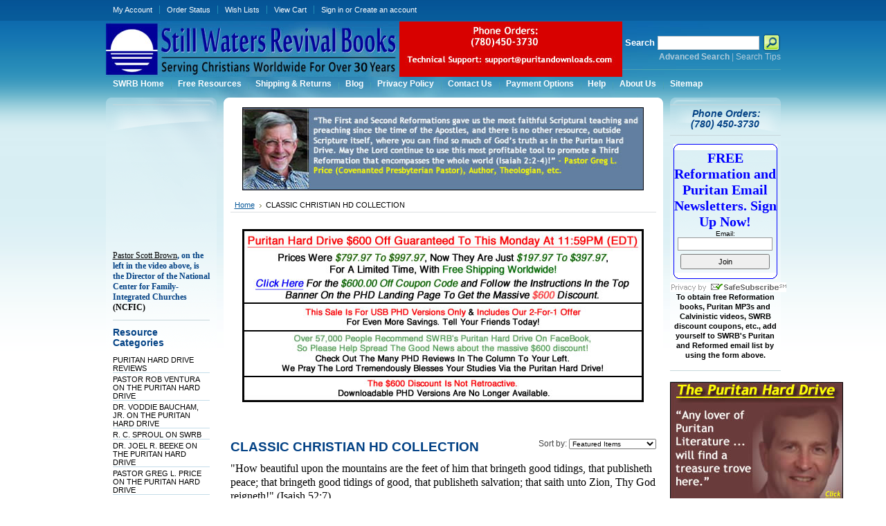

--- FILE ---
content_type: text/html; charset=UTF-8
request_url: https://www.puritandownloads.com/classic-christian-hd-collection/
body_size: 27015
content:
<!DOCTYPE html PUBLIC "-//W3C//DTD XHTML 1.0 Transitional//EN" "https://www.w3.org/TR/xhtml1/DTD/xhtml1-transitional.dtd">
<html xml:lang="en" lang="en" xmlns="https://www.w3.org/1999/xhtml">
<head>
    

    <title>CLASSIC CHRISTIAN HD COLLECTION - Still Waters Revival Books</title>

    <meta http-equiv="Content-Type" content="text/html; charset=UTF-8" />
    <meta name="description" content="" />
    <meta name="keywords" content="" />
    <meta name="google-site-verification" content="sY9nk6eqxjYy5_2m2zd0WrrO5nz5aNxFcZbpHA1Gnhw" />
    
    <link rel='canonical' href='https://puritandownloads.com/classic-christian-hd-collection/' />
    
    <meta http-equiv="Content-Script-Type" content="text/javascript" />
    <meta http-equiv="Content-Style-Type" content="text/css" />
    
    <link rel="shortcut icon" href="https://cdn2.bigcommerce.com/server5100/7hqkmn/product_images/favicon.ico" />

    <!-- begin: js page tag -->
    <script language="javascript" type="text/javascript">//<![CDATA[
        (function(){
            // this happens before external dependencies (and dom ready) to reduce page flicker
            var node, i;
            for (i = window.document.childNodes.length; i--;) {
                node = window.document.childNodes[i];
                if (node.nodeName == 'HTML') {
                    node.className += ' javascript';
                }
            }
        })();
    //]]></script>
    <!-- end: js page tag -->

    <link href="https://cdn9.bigcommerce.com/r-50b4fa8997ce43839fb9457331bc39687cd8345a/themes/__master/Styles/styles.css" type="text/css" rel="stylesheet" /><link href="https://cdn1.bigcommerce.com/server5100/7hqkmn/templates/__custom/Styles/styles.css?t=1662995209" media="all" type="text/css" rel="stylesheet" />
<link href="https://cdn9.bigcommerce.com/r-c71b9995f4a706510d16ad47d2472c26eb88e9bf/themes/default/Styles/iselector.css" media="all" type="text/css" rel="stylesheet" />
<link href="https://cdn9.bigcommerce.com/r-50b4fa8997ce43839fb9457331bc39687cd8345a/themes/__master/Styles/flexslider.css" media="all" type="text/css" rel="stylesheet" />
<link href="https://cdn9.bigcommerce.com/r-50b4fa8997ce43839fb9457331bc39687cd8345a/themes/__master/Styles/slide-show.css" media="all" type="text/css" rel="stylesheet" />
<link href="https://cdn9.bigcommerce.com/r-50b4fa8997ce43839fb9457331bc39687cd8345a/themes/__master/Styles/styles-slide-show.css" media="all" type="text/css" rel="stylesheet" />
<link href="https://cdn9.bigcommerce.com/r-50b4fa8997ce43839fb9457331bc39687cd8345a/themes/__master/Styles/social.css" media="all" type="text/css" rel="stylesheet" />
<link href="https://cdn1.bigcommerce.com/server5100/7hqkmn/templates/__custom/Styles/blue.css?t=1662995209" media="all" type="text/css" rel="stylesheet" />
<!--[if IE]><link href="https://cdn9.bigcommerce.com/r-c71b9995f4a706510d16ad47d2472c26eb88e9bf/themes/default/Styles/ie.css" media="all" type="text/css" rel="stylesheet" /><![endif]-->
<link href="https://cdn1.bigcommerce.com/server5100/7hqkmn/templates/__custom/Styles/custom.css?t=1662995209" type="text/css" rel="stylesheet" /><link href="https://cdn9.bigcommerce.com/r-f8df4447aab69af650ef4f88b2934ad40de6b329/javascript/jquery/plugins/imodal/imodal.css" type="text/css" rel="stylesheet" /><link href="https://cdn9.bigcommerce.com/r-50b4fa8997ce43839fb9457331bc39687cd8345a/themes/__master/Styles/product.attributes.css" type="text/css" rel="stylesheet" /><link href="https://cdn9.bigcommerce.com/r-f8df4447aab69af650ef4f88b2934ad40de6b329/javascript/jquery/themes/cupertino/ui.all.css" type="text/css" rel="stylesheet" /><link href="https://cdn9.bigcommerce.com/r-50b4fa8997ce43839fb9457331bc39687cd8345a/themes/__master/Styles/product.quickview.css" type="text/css" rel="stylesheet" />

    <!-- Tell the browsers about our RSS feeds -->
    <link rel="alternate" type="application/rss+xml" title="New Products in CLASSIC CHRISTIAN HD COLLECTION (RSS 2.0)" href="https://puritandownloads.com/rss.php?categoryid=644&amp;type=rss" />
<link rel="alternate" type="application/atom+xml" title="New Products in CLASSIC CHRISTIAN HD COLLECTION (Atom 0.3)" href="https://puritandownloads.com/rss.php?categoryid=644&amp;type=atom" />
<link rel="alternate" type="application/rss+xml" title="Popular Products in CLASSIC CHRISTIAN HD COLLECTION (RSS 2.0)" href="https://puritandownloads.com/rss.php?action=popularproducts&amp;categoryid=644&amp;type=rss" />
<link rel="alternate" type="application/atom+xml" title="Popular Products in CLASSIC CHRISTIAN HD COLLECTION (Atom 0.3)" href="https://puritandownloads.com/rss.php?action=popularproducts&amp;categoryid=644&amp;type=atom" />
<link rel="alternate" type="application/rss+xml" title="Latest News (RSS 2.0)" href="https://www.puritandownloads.com/rss.php?action=newblogs&amp;type=rss" />
<link rel="alternate" type="application/atom+xml" title="Latest News (Atom 0.3)" href="https://www.puritandownloads.com/rss.php?action=newblogs&amp;type=atom" />
<link rel="alternate" type="application/rss+xml" title="New Products (RSS 2.0)" href="https://www.puritandownloads.com/rss.php?type=rss" />
<link rel="alternate" type="application/atom+xml" title="New Products (Atom 0.3)" href="https://www.puritandownloads.com/rss.php?type=atom" />
<link rel="alternate" type="application/rss+xml" title="Popular Products (RSS 2.0)" href="https://www.puritandownloads.com/rss.php?action=popularproducts&amp;type=rss" />
<link rel="alternate" type="application/atom+xml" title="Popular Products (Atom 0.3)" href="https://www.puritandownloads.com/rss.php?action=popularproducts&amp;type=atom" />


    <!-- Include visitor tracking code (if any) -->
    <!-- Start Tracking Code for analytics_facebook -->

<script>
!function(f,b,e,v,n,t,s){if(f.fbq)return;n=f.fbq=function(){n.callMethod?n.callMethod.apply(n,arguments):n.queue.push(arguments)};if(!f._fbq)f._fbq=n;n.push=n;n.loaded=!0;n.version='2.0';n.queue=[];t=b.createElement(e);t.async=!0;t.src=v;s=b.getElementsByTagName(e)[0];s.parentNode.insertBefore(t,s)}(window,document,'script','https://connect.facebook.net/en_US/fbevents.js');

fbq('set', 'autoConfig', 'false', '593717470813642');
fbq('dataProcessingOptions', ['LDU'], 0, 0);
fbq('init', '593717470813642', {"external_id":"4c75f85c-9e16-4d56-a12c-ebdb7502ceb4"});
fbq('set', 'agent', 'bigcommerce', '593717470813642');

function trackEvents() {
    var pathName = window.location.pathname;

    fbq('track', 'PageView', {}, {"eventID":"store-3-prd-us-central1-186064633992"});

    // Search events start -- only fire if the shopper lands on the /search.php page
    if (pathName.indexOf('/search.php') === 0 && getUrlParameter('search_query')) {
        fbq('track', 'Search', {
            content_type: 'product_group',
            content_ids: [],
            search_string: getUrlParameter('search_query')
        });
    }
    // Search events end

    // Wishlist events start -- only fire if the shopper attempts to add an item to their wishlist
    if (pathName.indexOf('/wishlist.php') === 0 && getUrlParameter('added_product_id')) {
        fbq('track', 'AddToWishlist', {
            content_type: 'product_group',
            content_ids: []
        });
    }
    // Wishlist events end

    // Lead events start -- only fire if the shopper subscribes to newsletter
    if (pathName.indexOf('/subscribe.php') === 0 && getUrlParameter('result') === 'success') {
        fbq('track', 'Lead', {});
    }
    // Lead events end

    // Registration events start -- only fire if the shopper registers an account
    if (pathName.indexOf('/login.php') === 0 && getUrlParameter('action') === 'account_created') {
        fbq('track', 'CompleteRegistration', {}, "");
    }
    // Registration events end

    

    function getUrlParameter(name) {
        var cleanName = name.replace(/[\[]/, '\[').replace(/[\]]/, '\]');
        var regex = new RegExp('[\?&]' + cleanName + '=([^&#]*)');
        var results = regex.exec(window.location.search);
        return results === null ? '' : decodeURIComponent(results[1].replace(/\+/g, ' '));
    }
}

if (window.addEventListener) {
    window.addEventListener("load", trackEvents, false)
}
</script>
<noscript><img height="1" width="1" style="display:none" alt="null" src="https://www.facebook.com/tr?id=593717470813642&ev=PageView&noscript=1&a=plbigcommerce1.2&eid=store-3-prd-us-central1-186064633992"/></noscript>

<!-- End Tracking Code for analytics_facebook -->

<!-- Start Tracking Code for analytics_googleanalytics -->

<script type="text/javascript">
var gaJsHost = (("https:" == document.location.protocol) ? "https://ssl." : "https://ssl.");
document.write(unescape("%3Cscript src='" + gaJsHost + "google-analytics.com/ga.js' type='text/javascript'%3E%3C/script%3E"));
</script>


<script type="text/javascript">
try {
var pageTracker = _gat._getTracker("UA-4976272-2");
pageTracker._trackPageview();
} catch(err) {}</script>


<!-- End Tracking Code for analytics_googleanalytics -->



    

    

    <script type="text/javascript" src="https://cdn9.bigcommerce.com/r-f8df4447aab69af650ef4f88b2934ad40de6b329/javascript/jquery/1.7.2/jquery.min.js"></script>
    <script type="text/javascript" src="https://cdn10.bigcommerce.com/r-f8df4447aab69af650ef4f88b2934ad40de6b329/javascript/menudrop.js?"></script>
    <script type="text/javascript" src="https://cdn10.bigcommerce.com/r-f8df4447aab69af650ef4f88b2934ad40de6b329/javascript/common.js?"></script>
    <script type="text/javascript" src="https://cdn10.bigcommerce.com/r-f8df4447aab69af650ef4f88b2934ad40de6b329/javascript/iselector.js?"></script>

    <script type="text/javascript">
    //<![CDATA[
    config.ShopPath = 'https://www.puritandownloads.com';
    config.AppPath = '';
    config.FastCart = 0;
    var ThumbImageWidth = 120;
    var ThumbImageHeight = 120;
    //]]>
    </script>
    
<script type="text/javascript">
fbq('track', 'ViewCategory', {"content_ids":["2550","1159"],"content_type":"product_group","content_category":"CLASSIC CHRISTIAN HD COLLECTION"});
</script>
<script type="text/javascript" src="https://cdn9.bigcommerce.com/r-f8df4447aab69af650ef4f88b2934ad40de6b329/javascript/jquery/plugins/imodal/imodal.js"></script>
<script type="text/javascript" src="https://cdn9.bigcommerce.com/r-f8df4447aab69af650ef4f88b2934ad40de6b329/javascript/jquery/plugins/jqueryui/1.8.18/jquery-ui.min.js"></script>
<script type="text/javascript" src="https://cdn9.bigcommerce.com/r-f8df4447aab69af650ef4f88b2934ad40de6b329/javascript/quickview.js"></script><script type="text/javascript">
(function () {
    var xmlHttp = new XMLHttpRequest();

    xmlHttp.open('POST', 'https://bes.gcp.data.bigcommerce.com/nobot');
    xmlHttp.setRequestHeader('Content-Type', 'application/json');
    xmlHttp.send('{"store_id":"312789","timezone_offset":"-5","timestamp":"2026-01-06T10:15:10.90109900Z","visit_id":"a9132a5d-85f5-400c-bd29-91711bc159ab","channel_id":1}');
})();
</script>
<script type="text/javascript">
var BCData = {};
</script>

    <script type="text/javascript" src="https://cdn9.bigcommerce.com/r-f8df4447aab69af650ef4f88b2934ad40de6b329/javascript/quicksearch.js"></script>
    
        <!-- Start of the Styles and Scripts for Hello Bar Solo -->
    <link type="text/css" rel="stylesheet" href="/content/hellobar-solo/hellobar.css" />
    <script type="text/javascript" src="/content/hellobar-solo/hellobar.js"></script>
    <!-- End of the Styles and Scripts for Hello Bar Solo -->
    
 
    <script src="//www.powr.io/powr.js" powr-token="c8abeec473" external-type="bigcommerce"></script>
    

  
</head>

<body>
    <div id="Container">
            <div id="AjaxLoading"><img src="https://cdn10.bigcommerce.com/r-c71b9995f4a706510d16ad47d2472c26eb88e9bf/themes/default/images/ajax-loader.gif" alt="" />&nbsp; Loading... Please wait...</div>
        


        		
		
		<div id="TopMenu">
			<ul style="display:">
				<li style="display:none" class="HeaderLiveChat">
					
				</li>
				<li style="display:" class="First"><a href="https://www.puritandownloads.com/account.php">My Account</a></li>
				<li style="display:"><a href="https://www.puritandownloads.com/orderstatus.php">Order Status</a></li>
				<li style="display:"><a href="https://www.puritandownloads.com/wishlist.php">Wish Lists</a></li>
				
				<li style="display:" class="CartLink"><a href="https://www.puritandownloads.com/cart.php">View Cart <span></span></a></li>
				<li style="display:">
					<div>
						<a href='https://www.puritandownloads.com/login.php' onclick=''>Sign in</a> or <a href='https://www.puritandownloads.com/login.php?action=create_account' onclick=''>Create an account</a>
					</div>
				</li>
			</ul>
			<br class="Clear" />
		</div>

        <div id="Outer">
            <div id="Header">
                <div id="Logo">
                    <a href="https://www.puritandownloads.com/phone-contact-us/"><img src="https://cdn2.bigcommerce.com/server5100/7hqkmn/product_images/uploaded_images/header-with-contact-info.jpg" border="0" id="LogoImage" alt="Still Waters Revival Books" /></a>
                    <!--  <a href="https://www.puritandownloads.com/"><img src="/product_images/HEADER_WITH_SHADOW_WHITE_PROMO.gif" border="0" id="LogoImage" alt="Still Waters Revival Books" /></a>
 -->
                </div>
                			<div id="SearchForm">
				<form action="https://www.puritandownloads.com/search.php" method="get" onsubmit="return check_small_search_form()">
					<label for="search_query">Search</label>
					<input type="text" name="search_query" id="search_query" class="Textbox" value="" />
					<input type="image" src="https://cdn10.bigcommerce.com/r-c71b9995f4a706510d16ad47d2472c26eb88e9bf/themes/default/images/blue/Search.gif" class="Button" />
				</form>
				<p>
					<a href="https://www.puritandownloads.com/search.php?mode=advanced"><strong>Advanced Search</strong></a> |
					<a href="https://www.puritandownloads.com/search.php?action=Tips">Search Tips</a>
				</p>
			</div>

			<script type="text/javascript">
				var QuickSearchAlignment = 'left';
				var QuickSearchWidth = '232px';
				lang.EmptySmallSearch = "You forgot to enter some search keywords.";
			</script>

                <br class="Clear" />
            </div>
        	<div id="Menu">
		<ul>
			<li class="First "><a href="https://www.puritandownloads.com/"><span>SWRB Home</span></a></li>
				<li class="HasSubMenu ">
		<a href="https://puritandownloads.com/free-resources/"><span>Free Resources</span></a>
		<ul>
	<li><a href="https://puritandownloads.com/short-listings-of-free-reformation-creation-resources/">Short Listings Of Free Reformation &amp; Creation Resources</a></li><li><a href="https://puritandownloads.com/free-reformed-puritan-covenanter-and-creationist-videos/">Free Reformed, Puritan, Covenanter and Creationist Videos</a></li><li><a href="https://puritandownloads.com/thousands-of-links-to-free-audio-video-and-printed-resources/">Thousands of Links to Free Audio, Video and Printed Resources</a></li><li><a href="https://puritandownloads.com/free-puritan-books-reformed-mp3s-and-calvinist-videos/">Free Puritan Books, Reformed MP3s, and Calvinist Videos</a></li><li><a href="https://puritandownloads.com/puritan-quotes-free-reformation-mp3s-reformed-books-and-calvinist-videos-from-puritandownloads-com-on-facebook/">Puritan Quotes, Free Reformation MP3s, Reformed Books and Calvinist Videos From PuritanDownloads.com On FaceBook</a></li>
</ul>
	</li>	<li class=" ">
		<a href="https://puritandownloads.com/shipping-returns/"><span>Shipping &amp; Returns</span></a>
		
	</li>	<li class=" ">
		<a href="https://puritandownloads.com/blog/"><span>Blog</span></a>
		
	</li>	<li class=" ">
		<a href="https://puritandownloads.com/privacy-policy/"><span>Privacy Policy</span></a>
		
	</li>	<li class=" ">
		<a href="https://puritandownloads.com/contact-us/"><span>Contact Us</span></a>
		
	</li>	<li class=" ">
		<a href="https://puritandownloads.com/payment-options/"><span>Payment Options</span></a>
		
	</li>	<li class=" ">
		<a href="https://puritandownloads.com/help/"><span>Help</span></a>
		
	</li>	<li class="HasSubMenu ">
		<a href="https://puritandownloads.com/about-us/"><span>About Us</span></a>
		<ul>
	
</ul>
	</li>	<li class=" ">
		<a href="http://www.puritandownloads.com/sitemap/"><span>Sitemap</span></a>
		
	</li>
		</ul>
	</div>
          <!-- Place donation banner here -->
            
            <div id="fb-root"></div>
<script>(function(d, s, id) {
  var js, fjs = d.getElementsByTagName(s)[0];
  if (d.getElementById(id)) return;
  js = d.createElement(s); js.id = id;
  js.src = "//connect.facebook.net/en_US/all.js#xfbml=1";
  fjs.parentNode.insertBefore(js, fjs);
}(document, 'script', 'facebook-jssdk'));</script>


    <div id="Wrapper">


  
        

        <div class="Left" id="LayoutColumn1">
            <div class='Block BlockContent' 'PHDKBVideos'>
    

<!-- <p><a href="https://www.affiliates.puritan-hard-drive.com/" target="_blank"><img class="__mce_add_custom__" title="JOIN_AFFILIATE_PROGRAM.jpg" src="https://www.puritandownloads.com/swrb/product_images/uploaded_images/JOIN_AFFILIATE_PROGRAM.jpg" alt="JOIN_AFFILIATE_PROGRAM.jpg" width="140" height="140" /></a></p> -->
    
<!--    

<p><span style="font-size: 10pt; color: #ff0000;"><strong>LAST CHANCE FOR THE LARGE SUPER SALE DISCOUNTS BEFORE THE PURITAN HARD DRIVE PRICES INCREASE TO THE MUCH HIGHER ORIGINAL PRICES (SEE THE PRICING CHART TO THE RIGHT). <a href="https://www.puritandownloads.com/[base64]/">CLICK HERE NOW</a>.</strong></span></p>
        
    

 <h3 <p><span style="font-size: 10pt;">The once-in-a-lifetime 2-for-1 <a href="https://www.puritandownloads.com/[base64]/">Puritan Hard Drive Super Sale</a> ends FRIDAY at 11:59PM, FEBRUARY 17, 2017. <a href="https://www.puritandownloads.com/[base64]/">Click here now for the biggest and best savings on the Puritan Hard Drive we have ever offered!</a></strong></span></p></h3>
        
        


    <p><span style="font-size: 10pt;"><strong style="text-indent: 0px; letter-spacing: normal; font-variant: normal; text-align: start; font-style: normal; padding: 0px; line-height: 17px; color: #ff0000; text-transform: none; font-size: 13px; white-space: normal; margin: 0px; font-family: 'Trebuchet MS',Arial,Helvetica,sans-serif; word-spacing: 0px;">Until 11:59PM (ET) this FRIDAY (FEBRUARY <span style="color: #ff0000;">11</span>, 2014) use coupon code $100-OFF-PHD at checkout, as illustrated to the right, to obtain an extra $100 off all versions of the&nbsp;<strong><a style="margin: 0px; padding: 0px; font-weight: normal; text-decoration: underline; color: #075899;" href="https://www.puritandownloads.com/puritan-hard-drive-on-demand-edition-for-windows/">Puritan Hard Drive</a></strong>!</strong></span></p>

   
     <p><a href="mailto:regbarrow@swrb.com?Subject=Call%20me%20about%20the%20updated%20loan%20offer%20as%20soon%20as%20possible (C)&body=Please%20include%20your%20name%2C%20phone%20number(s)%2C%20city%20(and%20time%20zone%2C%20if%20you%20know%20it)%2C%20in%20this%20email%20reply%2C%20so%20that%20I%20may%20call%20you.%20Thanks!%20-%20Reg%2C%20SWRB%20President%2C%201-780-450-3730%20(MT)"><img img class="__mce_add_custom__" style="display: block; margin-left: auto; margin-right: auto;" title="final-loan-offer" src="https://cdn2.bigcommerce.com/server5100/7hqkmn/product_images/uploaded_images/owen-160x600.jpg" alt="owen-160x600.jpg" width="160" height="600" /></a></p>
  -->  
    
<!--    
    
     <p><a href="mailto:regbarrow@swrb.com?Subject=Call%20me%20about%20the%20updated%20loan%20offer%20as%20soon%20as%20possible (C)&body=Please%20include%20your%20name%2C%20phone%20number(s)%2C%20city%20(and%20time%20zone%2C%20if%20you%20know%20it)%2C%20in%20this%20email%20reply%2C%20so%20that%20I%20may%20call%20you.%20Thanks!%20-%20Reg%2C%20SWRB%20President%2C%201-780-450-3730%20(MT)"><img img class="__mce_add_custom__" style="display: block; margin-left: auto; margin-right: auto;" title="final-loan-offer" src="https://cdn2.bigcommerce.com/server5100/7hqkmn/product_images/uploaded_images/calvin-160x600-2.jpg" alt="calvin-160x600-2.jpg" width="160" height="600" /></a></p>    
    
-->
    
<!--    
 <p><a href="mailto:regbarrow@swrb.com?Subject=Call%20me%20about%20the%20updated%20loan%20offer%20as%20soon%20as%20possible (R)&body=Please%20include%20your%20name%2C%20phone%20number(s)%2C%20city%20(and%20time%20zone%2C%20if%20you%20know%20it)%2C%20in%20this%20email%20reply%2C%20so%20that%20I%20may%20call%20you.%20Thanks!%20-%20Reg%2C%20SWRB%20President%2C%201-780-450-3730%20(MT)"><img img class="__mce_add_custom__" style="display: block; margin-left: auto; margin-right: auto;" title="final-loan-offer" src="https://cdn2.bigcommerce.com/server5100/7hqkmn/product_images/uploaded_images/edwards-offer-160x600.jpg" alt="edwards-offer-160x600.jpg" width="160" height="600" /></a></p>   
    
-->    
    
    <hr/>
<iframe width="150" height="200" src="https://www.youtube.com/embed/pLw_5cwERCc?rel=0" frameborder="0" allowfullscreen></iframe>    
    
<!--
<object width="150" height="200"><param name="movie" value="https://www.youtube.com/v/0DHYKHytJzE?version=3&amp;hl=en_US&amp;rel=0"></param><param name="allowFullScreen" value="true"></param><param name="allowscriptaccess" value="always"></param><embed src="https://www.youtube.com/v/0DHYKHytJzE?version=3&amp;hl=en_US&amp;rel=0" type="application/x-shockwave-flash" width="150" height="200" allowscriptaccess="always" allowfullscreen="true"></embed></object>
<!--
<h3><span style="font-size: small;"><span style="font-family: trebuchet ms,geneva;"> PASTOR SCOTT BROWN'S AMAZING 54 SECOND VIDEO REVIEW OF THE <a href="https://www.puritandownloads.com/swrb/products/Puritan-Hard-Drive_-12_500-Puritan-%28Owen_-Watson_-et-al%29_-Reformation-%28Calvin_-Knox_-Luther_-et-al%29_-Covenanter-%28Rutherford_-Gillespie%29_-Presbyterian-%28Hodge%29_-Calvinistic-%28Edwards%29_-Reformed-Baptist-%28Spurgeon_-Bunyan_-Pink_-et-al%29-Books_-MP3s_-Videos.html">PURITAN HARD DRIVE</a></span></span></h3>
<object width="150" height="200"><param name="movie" value="https://www.youtube.com/v/pLw_5cwERCc?version=3&amp;hl=en_US"></param><param name="allowFullScreen" value="true"></param><param name="allowscriptaccess" value="always"></param><embed src="https://www.youtube.com/v/pLw_5cwERCc?version=3&amp;hl=en_US" type="application/x-shockwave-flash" width="150" height="200" allowscriptaccess="always" allowfullscreen="true"></embed></object>
-->
<h3><span style="font-size: 9pt;"><span style="font-family: trebuchet ms,geneva;"><strong> <a href="https://www.puritandownloads.com/pastor-scott-brown-on-the-puritan-hard-drive/">Pastor Scott Brown</a>, on the left in the video above, is the Director of the National Center for Family-Integrated Churches <span style="color: #000000;">(</span></strong><span style="color: #000000;"><strong>NCFIC)</strong></span></span></span></h3>

<hr/>

<!--
<p><a href="https://www.puritandownloads.com/swrb/categories/FREE-PURITAN-HARD-DRIVE-SOFTWARE/"><img class="__mce_add_custom__" title="FREE-PHD-SOFTWARE.jpg" src="https://cdn2.bigcommerce.com/server5100/7hqkmn/product_images/uploaded_images/FREE-PHD-SOFTWARE.jpg" alt="FREE-PHD-SOFTWARE.jpg" width="150" height="150" /></a></p>    

-->

</div>

                            <div class="Block CategoryList Moveable Panel" id="SideCategoryList">
                    <h2>Resource Categories</h2>
                    <div class="BlockContent">
                        <div class="SideCategoryListClassic">
                            <ul class="category-list">    <li class=""><a href="https://www.puritandownloads.com/puritan-hard-drive-reviews/">PURITAN HARD DRIVE REVIEWS</a>
    
    </li>


    <li class=""><a href="https://www.puritandownloads.com/pastor-rob-ventura-on-the-puritan-hard-drive/">PASTOR ROB VENTURA ON THE PURITAN HARD DRIVE</a>
    
    </li>


    <li class=""><a href="https://www.puritandownloads.com/dr-voddie-baucham-jr-on-the-puritan-hard-drive/">DR. VODDIE BAUCHAM, JR. ON THE PURITAN HARD DRIVE</a>
    
    </li>


    <li class=""><a href="https://www.puritandownloads.com/r-c-sproul-on-swrb/">R. C. SPROUL ON SWRB</a>
    
    </li>


    <li class=""><a href="https://www.puritandownloads.com/dr-joel-r-beeke-on-the-puritan-hard-drive/">DR. JOEL R. BEEKE ON THE PURITAN HARD DRIVE</a>
    
    </li>


    <li class=""><a href="https://www.puritandownloads.com/pastor-greg-l-price-on-the-puritan-hard-drive/">PASTOR GREG L. PRICE ON THE PURITAN HARD DRIVE</a>
    
    </li>


    <li class=""><a href="https://www.puritandownloads.com/dr-matthew-mcmahon-on-the-puritan-hard-drive/">DR. MATTHEW MCMAHON ON THE PURITAN HARD DRIVE</a>
    
    </li>


    <li class=""><a href="https://www.puritandownloads.com/pastor-scott-brown-on-the-puritan-hard-drive/">PASTOR SCOTT BROWN ON THE PURITAN HARD DRIVE</a>
    
    </li>


    <li class=""><a href="https://www.puritandownloads.com/pastor-w-j-mencarow-on-the-puritan-hard-drive/">PASTOR W. J. MENCAROW ON THE PURITAN HARD DRIVE</a>
    
    </li>


    <li class=""><a href="https://www.puritandownloads.com/joaquin-fernandez-on-the-puritan-hard-drive/">JOAQUIN FERNANDEZ ON THE PURITAN HARD DRIVE</a>
    
    </li>


    <li class=""><a href="https://www.puritandownloads.com/pastor-david-silversides-on-the-puritan-hard-drive/">PASTOR DAVID SILVERSIDES ON THE PURITAN HARD DRIVE</a>
    
    </li>


    <li class=""><a href="https://www.puritandownloads.com/john-hendryx-on-the-puritan-hard-drive/">JOHN HENDRYX ON THE PURITAN HARD DRIVE</a>
    
    </li>


    <li class=""><a href="https://www.puritandownloads.com/pastor-kevin-guillory-on-the-puritan-hard-drive/">PASTOR KEVIN GUILLORY ON THE PURITAN HARD DRIVE</a>
    
    </li>


    <li class=""><a href="https://www.puritandownloads.com/richard-bennett-on-the-puritan-hard-drive/">RICHARD BENNETT ON THE PURITAN HARD DRIVE</a>
    
    </li>


    <li class=""><a href="https://www.puritandownloads.com/dr-kenny-rhodes-on-the-puritan-hard-drive/">DR. KENNY RHODES ON THE PURITAN HARD DRIVE</a>
    
    </li>


    <li class=""><a href="https://www.puritandownloads.com/justin-rawson-on-the-puritan-hard-drive/">JUSTIN RAWSON ON THE PURITAN HARD DRIVE</a>
    
    </li>


    <li class=""><a href="https://www.puritandownloads.com/pastor-james-wallace-on-the-puritan-hard-drive/">PASTOR JAMES WALLACE ON THE PURITAN HARD DRIVE</a>
    
    </li>


    <li class=""><a href="https://www.puritandownloads.com/pastor-richard-gagnon-on-the-puritan-hard-drive/">PASTOR RICHARD GAGNON ON THE PURITAN HARD DRIVE</a>
    
    </li>


    <li class=""><a href="https://www.puritandownloads.com/pastor-joe-haynes-on-the-puritan-hard-drive/">PASTOR JOE HAYNES ON THE PURITAN HARD DRIVE</a>
    
    </li>


    <li class=""><a href="https://www.puritandownloads.com/dr-steven-dilday-on-the-puritan-hard-drive/">DR. STEVEN DILDAY ON THE PURITAN HARD DRIVE</a>
    
    </li>


    <li class=""><a href="https://www.puritandownloads.com/pastor-andrew-compton-on-the-puritan-hard-drive/">PASTOR ANDREW COMPTON ON THE PURITAN HARD DRIVE</a>
    
    </li>


    <li class=""><a href="https://www.puritandownloads.com/terence-ellard-on-the-puritan-hard-drive/">TERENCE ELLARD ON THE PURITAN HARD DRIVE</a>
    
    </li>


    <li class=""><a href="https://www.puritandownloads.com/pastor-jerry-johnson-on-the-puritan-hard-drive/">PASTOR JERRY JOHNSON ON THE PURITAN HARD DRIVE</a>
    
    </li>


    <li class=""><a href="https://www.puritandownloads.com/pastor-david-petrie-on-the-puritan-hard-drive/">PASTOR DAVID PETRIE ON THE PURITAN HARD DRIVE</a>
    
    </li>


    <li class=""><a href="https://www.puritandownloads.com/jim-dodson-reviews-and-recommends-the-puritan-hard-drive/">JIM DODSON ON THE PURITAN HARD DRIVE</a>
    
    </li>


    <li class=""><a href="https://www.puritandownloads.com/pastor-brian-schwertley-on-the-puritan-hard-drive/">PASTOR BRIAN SCHWERTLEY ON THE PURITAN HARD DRIVE</a>
    
    </li>


    <li class=""><a href="https://www.puritandownloads.com/pastor-phil-gibson-on-the-puritan-hard-drive/">PASTOR PHIL GIBSON ON THE PURITAN HARD DRIVE</a>
    
    </li>


    <li class=""><a href="https://www.puritandownloads.com/mel-r-everingham-ii-on-the-puritan-hard-drive/">MEL R. EVERINGHAM II ON THE PURITAN HARD DRIVE</a>
    
    </li>


    <li class=""><a href="https://www.puritandownloads.com/paul-blyth-on-the-puritan-hard-drive/">PAUL BLYTH ON THE PURITAN HARD DRIVE</a>
    
    </li>


    <li class=""><a href="https://www.puritandownloads.com/steve-kettler-on-the-puritan-hard-drive/">STEVE KETTLER ON THE PURITAN HARD DRIVE</a>
    
    </li>


    <li class=""><a href="https://www.puritandownloads.com/d-m-california-on-the-puritan-hard-drive/">D. M. (CALIFORNIA) ON THE PURITAN HARD DRIVE</a>
    
    </li>


    <li class=""><a href="https://www.puritandownloads.com/michael-caughran-on-the-puritan-hard-drive/">MICHAEL CAUGHRAN ON THE PURITAN HARD DRIVE</a>
    
    </li>


    <li class=""><a href="https://www.puritandownloads.com/wiiliam-nopper-iv-on-the-puritan-hard-drive/">WIILIAM NOPPER IV ON THE PURITAN HARD DRIVE</a>
    
    </li>


    <li class=""><a href="https://www.puritandownloads.com/linda-theriault-on-the-puritan-hard-drive/">LINDA THERIAULT ON THE PURITAN HARD DRIVE</a>
    
    </li>


    <li class=""><a href="https://www.puritandownloads.com/william-warnock-on-the-puritan-hard-drive/">WILLIAM WARNOCK ON THE PURITAN HARD DRIVE</a>
    
    </li>


    <li class=""><a href="https://www.puritandownloads.com/robert-koh-on-the-puritan-hard-drive/">ROBERT KOH ON THE PURITAN HARD DRIVE</a>
    
    </li>


    <li class=""><a href="https://www.puritandownloads.com/whats-on-the-puritan-hard-drive/">WHAT&#039;S ON THE PURITAN HARD DRIVE?</a>
    
    </li>


    <li class=""><a href="https://www.puritandownloads.com/all-puritan-hard-drive-videos/">ALL PURITAN HARD DRIVE VIDEOS</a>
    
    </li>


    <li class=""><a href="https://www.puritandownloads.com/phd-ode-installation-videos/">PHD-ODE INSTALLATION VIDEOS</a>
    
    </li>


    <li class=""><a href="https://www.puritandownloads.com/comments-on-swrb/">COMMENTS ON SWRB</a>
    
    </li>


    <li class=""><a href="https://www.puritandownloads.com/all-puritan-quote-videos/">ALL PURITAN QUOTE VIDEOS</a>
    
    </li>


    <li class=""><a href="https://www.puritandownloads.com/puritan-hard-drive-screenshots/">PURITAN HARD DRIVE SCREENSHOTS</a>
    
    </li>


    <li class=""><a href="https://www.puritandownloads.com/puritan-hard-drive-ministry-and-donation-offers/">PURITAN HARD DRIVE MINISTRY AND DONATION OFFERS</a>
    
    </li>


    <li class=""><a href="https://www.puritandownloads.com/table-of-resource-categories/">TABLE OF RESOURCE CATEGORIES</a>
    
    </li>


    <li class=""><a href="https://www.puritandownloads.com/advanced-studies/">Advanced Studies</a>
    
    </li>


    <li class=""><a href="https://www.puritandownloads.com/swrb-sermonaudio-mobile-app/">SWRB SERMONAUDIO MOBILE APP</a>
    
    </li>


    <li class=""><a href="https://www.puritandownloads.com/apologetics/">Apologetics</a>
    
    </li>


    <li class=""><a href="https://www.puritandownloads.com/assurance/">Assurance</a>
    
    </li>


    <li class=""><a href="https://www.puritandownloads.com/attributes-and-holiness-of-god/">Attributes and Holiness of God</a>
    
    </li>


    <li class=""><a href="https://www.puritandownloads.com/augustine/">Augustine</a>
    
    </li>


    <li class=""><a href="https://www.puritandownloads.com/banner-of-truth/">Banner of Truth</a>
    
    </li>


    <li class=""><a href="https://www.puritandownloads.com/baptism/">Baptism</a>
    
    </li>


    <li class=""><a href="https://www.puritandownloads.com/beginners/">Beginners</a>
    
    </li>


    <li class=""><a href="https://www.puritandownloads.com/bibles-geneva-kjv-hexapla-etc/">Bibles (Geneva, KJV, Hexapla, etc.)</a>
    
    </li>


    <li class=""><a href="https://www.puritandownloads.com/biblical-counseling/">Biblical Counseling</a>
    
    </li>


    <li class=""><a href="https://www.puritandownloads.com/biblical-hd-collection/">BIBLICAL HD COLLECTION</a>
    
    </li>


    <li class=""><a href="https://www.puritandownloads.com/biblical-interpretation-hermeneutics/">Biblical Interpretation (Hermeneutics)</a>
    
    </li>


    <li class=""><a href="https://www.puritandownloads.com/biographies-and-autobiographies/">Biographies and Autobiographies</a>
    
    </li>


    <li class=""><a href="https://www.puritandownloads.com/calvinism-and-the-sovereignty-of-god/">Calvinism and the Sovereignty of God</a>
    
    </li>


    <li class=""><a href="https://www.puritandownloads.com/calvinism-hd-collection/">CALVINISM HD COLLECTION</a>
    
    </li>


    <li class=""><a href="https://www.puritandownloads.com/calvinist-classics-hd-collection/">CALVINIST CLASSICS HD COLLECTION</a>
    
    </li>


    <li class=""><a href="https://www.puritandownloads.com/charles-spurgeon/">Charles Spurgeon</a>
    
    </li>


    <li class=""><a href="https://www.puritandownloads.com/childrens-books/">Children&#039;s Books</a>
    
    </li>


    <li class=""><a href="https://www.puritandownloads.com/christian-education-hd-collection/">CHRISTIAN EDUCATION HD COLLECTION</a>
    
    </li>


    <li class=""><a href="https://www.puritandownloads.com/christian-history/">Christian History</a>
    
    </li>


    <li class=""><a href="https://www.puritandownloads.com/church-government/">Church Government</a>
    
    </li>


    <li class=""><a href="https://www.puritandownloads.com/civil-government-and-resistance/">Civil Government and Resistance</a>
    
    </li>


    <li class=""><a href="https://www.puritandownloads.com/classic-christian-hd-collection/">CLASSIC CHRISTIAN HD COLLECTION</a>
    
    </li>


    <li class=""><a href="https://www.puritandownloads.com/classic-puritan-and-reformed-sets/">Classic Puritan and Reformed Sets</a>
    
    </li>


    <li class=""><a href="https://www.puritandownloads.com/commentaries/">Commentaries</a>
    
    </li>


    <li class=""><a href="https://www.puritandownloads.com/contemporary-issues/">Contemporary Issues</a>
    
    </li>


    <li class=""><a href="https://www.puritandownloads.com/covenant-theology-and-covenanting/">Covenant Theology and Covenanting</a>
    
    </li>


    <li class=""><a href="https://www.puritandownloads.com/covenanter-hd-collection/">COVENANTER HD COLLECTION</a>
    
    </li>


    <li class=""><a href="https://www.puritandownloads.com/covenanters-and-covenanted-reformation/">Covenanters and Covenanted Reformation</a>
    
    </li>


    <li class=""><a href="https://www.puritandownloads.com/creation-and-creationism/">Creation and Creationism</a>
    
    </li>


    <li class=""><a href="https://www.puritandownloads.com/creeds-confessions-and-covenants/">Creeds, Confessions and Covenants</a>
    
    </li>


    <li class=""><a href="https://www.puritandownloads.com/cults-false-religions-psychology-humanism/">Cults, False Religions, Psychology, Humanism</a>
    
    </li>


    <li class=""><a href="https://www.puritandownloads.com/dealing-with-affliction-suffering-and-sickness/">Dealing with Affliction, Suffering, and Sickness</a>
    
    </li>


    <li class=""><a href="https://www.puritandownloads.com/debates/">Debates</a>
    
    </li>


    <li class=""><a href="https://www.puritandownloads.com/dutch-reformed/">Dutch Reformed</a>
    
    </li>


    <li class=""><a href="https://www.puritandownloads.com/education-and-home-schooling/">Education and Home Schooling</a>
    
    </li>


    <li class=""><a href="https://www.puritandownloads.com/english-puritans-covenanters-and-reformers/">English Puritans, Covenanters and Reformers</a>
    
    </li>


    <li class=""><a href="https://www.puritandownloads.com/family-children-home-and-family-worship/">Family, Children, Home, and Family Worship</a>
    
    </li>


    <li class=""><a href="https://www.puritandownloads.com/first-reformation/">First Reformation</a>
    
    </li>


    <li class=""><a href="https://www.puritandownloads.com/five-points-of-calvinism-tulip/">Five Points of Calvinism (TULIP)</a>
    
    </li>


    <li class=""><a href="https://www.puritandownloads.com/for-pastors-and-elders/">For Pastors and Elders</a>
    
    </li>


    <li class=""><a href="https://www.puritandownloads.com/for-seminary-students/">For Seminary Students</a>
    
    </li>


    <li class=""><a href="https://www.puritandownloads.com/free-puritan-reformation-mp3-audio-sermons-books/">FREE PURITAN &amp; REFORMATION MP3 AUDIO SERMONS/BOOKS</a>
    
    </li>


    <li class=""><a href="https://www.puritandownloads.com/free-puritan-books-reformation-mp3s-pdfs-videos/">FREE PURITAN BOOKS, REFORMATION MP3s, PDFs, VIDEOs</a>
    
    </li>


    <li class=""><a href="https://www.puritandownloads.com/george-gillespie/">George Gillespie</a>
    
    </li>


    <li class=""><a href="https://www.puritandownloads.com/gods-law-the-ten-commandments-etc/">God&#039;s Law, The Ten Commandments, etc.</a>
    
    </li>


    <li class=""><a href="https://www.puritandownloads.com/greg-l-price-on-headcoverings/">Greg L. Price on Headcoverings</a>
    
    </li>


    <li class=""><a href="https://www.puritandownloads.com/heaven-hell-and-the-final-judgment/">Heaven, Hell and the Final Judgment</a>
    
    </li>


    <li class=""><a href="https://www.puritandownloads.com/holy-days-lords-day-christmas-easter-etc/">Holy Days (Lord&#039;s Day, Christmas, Easter, etc.)</a>
    
    </li>


    <li class=""><a href="https://www.puritandownloads.com/home-school-hd-collection/">HOME SCHOOL HD COLLECTION</a>
    
    </li>


    <li class=""><a href="https://www.puritandownloads.com/intermediate-studies/">Intermediate Studies</a>
    
    </li>


    <li class=""><a href="https://www.puritandownloads.com/john-bunyan/">John Bunyan</a>
    
    </li>


    <li class=""><a href="https://www.puritandownloads.com/john-calvin/">John Calvin</a>
    
    </li>


    <li class=""><a href="https://www.puritandownloads.com/john-knox/">John Knox</a>
    
    </li>


    <li class=""><a href="https://www.puritandownloads.com/john-owen/">John Owen</a>
    
    </li>


    <li class=""><a href="https://www.puritandownloads.com/jonathan-edwards/">Jonathan Edwards</a>
    
    </li>


    <li class=""><a href="https://www.puritandownloads.com/justification/">Justification</a>
    
    </li>


    <li class=""><a href="https://www.puritandownloads.com/languages-dictionaries-reference-etc/">Languages, Dictionaries, Reference, etc.</a>
    
    </li>


    <li class=""><a href="https://www.puritandownloads.com/look-who-loves-the-puritan-hard-drive/">LOOK WHO LOVES THE PURITAN HARD DRIVE</a>
    
    </li>


    <li class=""><a href="https://www.puritandownloads.com/lords-supper-communion/">Lord&#039;s Supper (Communion)</a>
    
    </li>


    <li class=""><a href="https://www.puritandownloads.com/marriage-courtship-etc/">Marriage, Courtship, etc.</a>
    
    </li>


    <li class=""><a href="https://www.puritandownloads.com/martin-luther-and-lutheranism/">Martin Luther and Lutheranism</a>
    
    </li>


    <li class=""><a href="https://www.puritandownloads.com/martyrs-and-persecution/">Martyrs and Persecution</a>
    
    </li>


    <li class=""><a href="https://www.puritandownloads.com/other-protestant-works/">Other Protestant Works</a>
    
    </li>


    <li class=""><a href="https://www.puritandownloads.com/predestination-and-providence/">Predestination and Providence</a>
    
    </li>


    <li class=""><a href="https://www.puritandownloads.com/presbyterian-hd-collection/">PRESBYTERIAN HD COLLECTION</a>
    
    </li>


    <li class=""><a href="https://www.puritandownloads.com/presbyterians-and-presbyterianism/">Presbyterians and Presbyterianism</a>
    
    </li>


    <li class=""><a href="https://www.puritandownloads.com/prophecy-antichrist-and-eschatology/">Prophecy, Antichrist, and Eschatology</a>
    
    </li>


    <li class=""><a href="https://www.puritandownloads.com/protestant-hd-collection/">PROTESTANT HD COLLECTION</a>
    
    </li>


    <li class=""><a href="https://www.puritandownloads.com/psalm-singing-mp3s-complete-set/">PSALM SINGING MP3s (COMPLETE SET)</a>
    
    </li>


    <li class=""><a href="https://www.puritandownloads.com/psalters-psalm-singing-and-music/">Psalters, Psalm Singing and Music</a>
    
    </li>


    <li class=""><a href="https://www.puritandownloads.com/puritan-facts/">Puritan Facts</a>
    
    </li>


    <li class=""><a href="https://www.puritandownloads.com/puritan-fast-sermons-1640-1653-34-vols-set/">PURITAN FAST SERMONS (1640-1653) - 34 VOLS SET</a>
    
    </li>


    <li class=""><a href="https://www.puritandownloads.com/puritan-fast-sermons-1640-1653/">Puritan Fast Sermons 1640-1653</a>
    
    </li>


    <li class=""><a href="https://www.puritandownloads.com/puritans-and-puritanism/">Puritans and Puritanism</a>
    
    </li>


    <li class=""><a href="https://www.puritandownloads.com/puritan-hard-drive/">PURITAN HARD DRIVE</a>
    
    </li>


    <li class=""><a href="https://www.puritandownloads.com/reformation-hd-collection/">REFORMATION HD COLLECTION</a>
    
    </li>


    <li class=""><a href="https://www.puritandownloads.com/reformation-history/">Reformation History</a>
    
    </li>


    <li class=""><a href="https://www.puritandownloads.com/reformed-and-puritan-classics/">Reformed and Puritan Classics</a>
    
    </li>


    <li class=""><a href="https://www.puritandownloads.com/reformed-baptist/">Reformed Baptist</a>
    
    </li>


    <li class=""><a href="https://www.puritandownloads.com/reformed-baptist-hd-collection/">REFORMED BAPTIST HD COLLECTION</a>
    
    </li>


    <li class=""><a href="https://www.puritandownloads.com/reformed-hd-collection/">REFORMED HD COLLECTION</a>
    
    </li>


    <li class=""><a href="https://www.puritandownloads.com/reformed-presbyterian-hd-collection/">REFORMED PRESBYTERIAN HD COLLECTION</a>
    
    </li>


    <li class=""><a href="https://www.puritandownloads.com/reformed-presbytery-rpna-protesters-etc/">Reformed Presbytery, RPNA Protesters, etc.</a>
    
    </li>


    <li class=""><a href="https://www.puritandownloads.com/reformed-theology/">Reformed Theology</a>
    
    </li>


    <li class=""><a href="https://www.puritandownloads.com/reformed-worship-the-regulative-principle-etc/">Reformed Worship, The Regulative Principle, etc.</a>
    
    </li>


    <li class=""><a href="https://www.puritandownloads.com/roman-catholicism-the-jesuits-islam-etc/">Roman Catholicism, the Jesuits, Islam, etc.</a>
    
    </li>


    <li class=""><a href="https://www.puritandownloads.com/salvation-and-evangelism/">Salvation and Evangelism</a>
    
    </li>


    <li class=""><a href="https://www.puritandownloads.com/samuel-rutherford/">Samuel Rutherford</a>
    
    </li>


    <li class=""><a href="https://www.puritandownloads.com/sanctification-prayer-and-holiness/">Sanctification, Prayer and Holiness</a>
    
    </li>


    <li class=""><a href="https://www.puritandownloads.com/scottish-covenanters/">Scottish Covenanters</a>
    
    </li>


    <li class=""><a href="https://www.puritandownloads.com/scottish-presbyterianism/">Scottish Presbyterianism</a>
    
    </li>


    <li class=""><a href="https://www.puritandownloads.com/scripture-song-mp3s-psalms-and-bibles-verses/">Scripture Song MP3s (Psalms and Bibles Verses)</a>
    
    </li>


    <li class=""><a href="https://www.puritandownloads.com/second-reformation/">Second Reformation</a>
    
    </li>


    <li class=""><a href="https://www.puritandownloads.com/separation-unity-uniformity-etc/">Separation, Unity, Uniformity, etc.</a>
    
    </li>


    <li class=""><a href="https://www.puritandownloads.com/sermons-and-sermon-collections/">Sermons and Sermon Collections</a>
    
    </li>


    <li class=""><a href="https://www.puritandownloads.com/solemn-league-and-covenant/">Solemn League and Covenant</a>
    
    </li>


    <li class=""><a href="https://www.puritandownloads.com/theology-and-doctrine/">Theology and Doctrine</a>
    
    </li>


    <li class=""><a href="https://www.puritandownloads.com/third-reformation/">Third Reformation</a>
    
    </li>


    <li class=""><a href="https://www.puritandownloads.com/thomas-watson/">Thomas Watson</a>
    
    </li>


    <li class=""><a href="https://www.puritandownloads.com/westminster-confession-assembly-and-divines/">Westminster Confession, Assembly and Divines</a>
    
    </li>


    <li class=""><a href="https://www.puritandownloads.com/authors-all-a-to-z/">Authors (All A to Z)</a>
    
    </li>


</ul>
                            <div class="afterSideCategoryList"></div>
                            <br/>
                            <!--

                            
                            <p><a href="https://www.puritandownloads.com/swrb/categories/FREE-PURITAN-HARD-DRIVE-SOFTWARE/"><img class="__mce_add_custom__" title="FREE-PHD-SOFTWARE.jpg" src="https://cdn2.bigcommerce.com/server5100/7hqkmn/product_images/uploaded_images/FREE-PHD-SOFTWARE.jpg" alt="FREE-PHD-SOFTWARE.jpg" width="150" height="150" /></a></p> 
                            
                            -->
                            <!--
                            <p><span style="font-size: 8pt;"><strong>Are You Looking For A Covenanter Church Or Are You Interested In Covenanter Worship (Along The Lines Of The Original Intent Of The Westminster Standards)? If So, Please Email Pastor Greg Price At <span style="color: #0000ff;"><span style="text-decoration: underline;"> <a href="mailto:covpastor@gmail.com" target="_blank">covpastor@gmail.com</a></span></span> For More Information About How To Take Part In A Covenanter Service, From Your Location, Via Conference Call. Over 600 Free MP3 Sermons By Greg Price Are Also At <a href="https://ow.ly/NTvq30m3wuu" target="_blank">https://ow.ly/NTvq30m3wuu</a></strong>.</span></p>

-->                            
                            <hr/>
                           
                        </div>
                    </div>
                </div>

            <div class="Block Moveable Panel" id="SideCategoryShopByPrice" style="display:none;"></div>
            <div class="Block BrandList Moveable Panel" id="SideShopByBrand" style="display: ">
	<h2>Popular Authors</h2>
	<div class="BlockContent">
		<ul>
				<li><a href="https://puritandownloads.com/brands/Northern-Presbytery-Choir.html">Northern Presbytery Choir</a></li>	<li><a href="https://puritandownloads.com/brands/Puritan-Divines.html">Puritan Divines</a></li>	<li><a href="https://puritandownloads.com/brands/Spurgeon%2C-Charles.html">Spurgeon, Charles</a></li>	<li><a href="https://puritandownloads.com/brands/Boston%2C-Thomas.html">Boston, Thomas</a></li>	<li><a href="https://puritandownloads.com/brands/Manton%2C-Thomas.html">Manton, Thomas</a></li>	<li><a href="https://puritandownloads.com/brands/Calvin%2C-John.html">Calvin, John</a></li>	<li><a href="https://puritandownloads.com/brands/Rutherford%2C-Samuel.html">Rutherford, Samuel</a></li>	<li><a href="https://puritandownloads.com/brands/Brown-%28of-Haddington%29%2C-John.html">Brown (of Haddington), John</a></li>	<li><a href="https://puritandownloads.com/brands/Knox%2C-John.html">Knox, John</a></li>	<li><a href="https://puritandownloads.com/brands/Dabney%2C-Robert-Lewis.html">Dabney, Robert Lewis</a></li>
		</ul>
		<div class="AllBrandsLink">
	<a href="https://puritandownloads.com/brands/">See all Authors</a>
</div>
	</div>
</div>
             
<!--
<p><a href="mailto:regbarrow@swrb.com?Subject=Call%20me%20about%20the%20updated%20loan%20offer%20as%20soon%20as%20possible (R)&body=Please%20include%20your%20name%2C%20phone%20number(s)%2C%20city%20(and%20time%20zone%2C%20if%20you%20know%20it)%2C%20in%20this%20email%20reply%2C%20so%20that%20I%20may%20call%20you.%20Thanks!%20-%20Reg%2C%20SWRB%20President%2C%201-780-450-3730%20(MT)"><img img class="__mce_add_custom__" style="display: block; margin-left: auto; margin-right: auto;" title="final-loan-offer" src="https://cdn2.bigcommerce.com/server5100/7hqkmn/product_images/uploaded_images/rutherford-160x600-3.jpg" alt="rutherford-160x600-3.jpg" width="160" height="600" /></a></p>


    
     <p><a href="mailto:regbarrow@swrb.com?Subject=Call%20me%20about%20the%20updated%20loan%20offer%20as%20soon%20as%20possible (C)&body=Please%20include%20your%20name%2C%20phone%20number(s)%2C%20city%20(and%20time%20zone%2C%20if%20you%20know%20it)%2C%20in%20this%20email%20reply%2C%20so%20that%20I%20may%20call%20you.%20Thanks!%20-%20Reg%2C%20SWRB%20President%2C%201-780-450-3730%20(MT)"><img img class="__mce_add_custom__" style="display: block; margin-left: auto; margin-right: auto;" title="final-loan-offer" src="https://cdn2.bigcommerce.com/server5100/7hqkmn/product_images/uploaded_images/calvin-160x600-2.jpg" alt="calvin-160x600-2.jpg" width="160" height="600" /></a></p>

-->

<!--

 <p><a href="mailto:regbarrow@swrb.com?Subject=Call%20me%20about%20the%20updated%20loan%20offer%20as%20soon%20as%20possible (R)&body=Please%20include%20your%20name%2C%20phone%20number(s)%2C%20city%20(and%20time%20zone%2C%20if%20you%20know%20it)%2C%20in%20this%20email%20reply%2C%20so%20that%20I%20may%20call%20you.%20Thanks!%20-%20Reg%2C%20SWRB%20President%2C%201-780-450-3730%20(MT)"><img img class="__mce_add_custom__" style="display: block; margin-left: auto; margin-right: auto;" title="final-loan-offer" src="https://cdn2.bigcommerce.com/server5100/7hqkmn/product_images/uploaded_images/edwards-offer-160x600.jpg" alt="edwards-offer-160x600.jpg" width="160" height="600" /></a></p>
     
-->

<div class="Block NewsletterSubscription Moveable Panel" id="SideNewsletterBox">
    

    
    <hr/>
    

<div style="text-align: center;"><em><h2>&nbsp;Phone Orders:<br/> (780) 450-3730</em></h2>

    <!--
    <p style="text-align: center;"><a href="https://www.puritandownloads.com/free-store-credit-just-for-joining-our-email-list/"><img class="__mce_add_custom__" title="FREE-SWRB-STORE-CREDIT-SIGNUP.jpg" src="https://cdn2.bigcommerce.com/server5100/7hqkmn/product_images/uploaded_images/E50-big-signup.jpg" alt="FREE-SWRB-STORE-CREDIT-SIGNUP.jpg" width="250" height="500" /></a></p>
    -->
</div>
<hr/>
<br/>

<!--BEGIN: Constant Contact Bubble Opt-in Email List Form -->
<div align="center">
<table width="150" border="0" cellspacing="0" cellpadding="0">
<tr bgcolor="#0000ff" valign="top">
<td width="9" rowspan="2"><img src="https://imgssl.constantcontact.com/ui/images/visitor/tl_brdr2_trans.gif" width="9" height="9" border="0"></td>
<td width="140" height="1" bgcolor="#0000ff"><img src="https://imgssl.constantcontact.com/ui/images/spacer.gif" border="0" width="1" height="1"></td>
<td width="9" rowspan="2" align="right"><img src="https://imgssl.constantcontact.com/ui/images/visitor/tr_brdr2_trans.gif" width="9" height="9" border="0"></td>
</tr>
<tr>
<td width="140" height="8" bgcolor="#ffffff"><img src="https://imgssl.constantcontact.com/ui/images/spacer.gif" border="0" width="1" height="1"></td>
</tr>
<tr>
<td width="150" colspan="3" style="border-left: 1px solid #0000ff;border-right: 1px solid #0000ff;"><div align="center">
<form name="ccoptin" action="https://visitor.r20.constantcontact.com/d.jsp" target="_blank" method="post" style="margin-bottom:3;">
<font style="font-weight: bold; font-family:Verdana; font-size:20px; color:#0000ff;">FREE Reformation and Puritan Email Newsletters. Sign Up Now!</font><br>
<font style="font-weight: normal; font-family:Arial; font-size:10px; color:#000000;">Email:</font> <input type="text" name="ea" size="14" value="" style="font-family: Arial; font-size:10px; border:1px solid #999999;"> <input type="submit" name="go" value="Join" class="submit"  style="font-family:Arial,Helvetica,sans-serif; font-size:11px;">
<input type="hidden" name="llr" value="yqsr97eab">
<input type="hidden" name="m" value="1104773958168">
<input type="hidden" name="p" value="oi">
</form>
</div></td>
</tr>
<tr bgcolor="#0000ff" valign="bottom">
<td rowspan="2"><img src="https://imgssl.constantcontact.com/ui/images/visitor/bl_brdr2_trans.gif" width="9" height="9" border="0" /></td>
<td width="140" height="8" bgcolor="#ffffff"><img src="https://imgssl.constantcontact.com/ui/images/spacer.gif" border="0" width="1" height="1"></td>
<td rowspan="2" align="right"><img src="https://imgssl.constantcontact.com/ui/images/visitor/br_brdr2_trans.gif" width="9" height="9" border="0"></td>
</tr>
<tr>
<td width="140" bgcolor="#0000ff"><img src="https://imgssl.constantcontact.com/ui/images/spacer.gif" border="0" width="1" height="1"></td>
</tr>
</table>
</div>
<!-- END: Constant Contact Bubble Opt-in Email List Form -->
<!-- BEGIN: SafeSubscribe -->
<div align="center" style="padding-top:5px;">
<img src="https://imgssl.constantcontact.com/ui/images1/safe_subscribe_logo.gif" border="0" width="168" height="14" alt=""/>
</div>
<!-- END: SafeSubscribe -->
<p style="text-align: center;"><strong>To obtain free Reformation books, Puritan MP3s and Calvinistic videos, SWRB discount coupons, etc., add yourself to SWRB's Puritan and Reformed email list by using the form above.</strong></p>
<hr/> 
                </div>
    

      

                            <div class="Block WasherBauchamSkyscraperAds Moveable Panel" id="WasherBauchamSkyscraperAds">
                <!--

               
            <div <p style="text-align: center;"><a href="https://www.puritandownloads.com/swrb/products/Puritan-Hard-Drive_-12_500-Puritan-%28Owen_-Watson_-et-al%29_-Reformation-%28Calvin_-Knox_-Luther_-et-al%29_-Covenanter-%28Rutherford_-Gillespie%29_-Presbyterian-%28Hodge%29_-Calvinistic-%28Edwards%29_-Reformed-Baptist-%28Spurgeon_-Bunyan_-Pink_-et-al%29-Books_-MP3s_-Videos.html"><img class="__mce_add_custom__" title="Pastor Paul Washer Highly Recommends the Puritan Hard Drive" src="https://cdn2.bigcommerce.com/server5100/7hqkmn/product_images/uploaded_images/120x600-Washer.jpg" alt="Pastor Paul Washer Recommends the Puritan Hard Drive" width="120" height="600" /></a></p></div>
 -->
<hr/>
<div <p style="text-align: center;"><a href="https://www.puritandownloads.com/swrb/products/Puritan-Hard-Drive_-12_500-Puritan-%28Owen_-Watson_-et-al%29_-Reformation-%28Calvin_-Knox_-Luther_-et-al%29_-Covenanter-%28Rutherford_-Gillespie%29_-Presbyterian-%28Hodge%29_-Calvinistic-%28Edwards%29_-Reformed-Baptist-%28Spurgeon_-Bunyan_-Pink_-et-al%29-Books_-MP3s_-Videos.html"><img class="__mce_add_custom__" title="Dr. Voddie Baucham Highly Recommends the Puritan Hard Drive" src="https://cdn2.bigcommerce.com/server5100/7hqkmn/product_images/uploaded_images/120x600-baucham.jpg" alt="Dr. Voddie Baucham Recommends the Puritan Hard Drive" width="120" height="600" /></a></p></div>
<hr/>
                    </div>
      

            <div class="Block Moveable Panel" id="SideLiveChatServices" style="display:none;"></div>
            
        </div>
        <div class="Content " id="LayoutColumn2">
            <br/>
            <p style="text-align: center;"><a href="https://www.puritandownloads.com/[base64]/"><img class="__mce_add_custom__" title="Pastor Greg Price on the Puritan Hard Drive" src="https://cdn2.bigcommerce.com/server5100/7hqkmn/product_images/uploaded_images/ode-price-quote-banner.jpg?t=1612544706" alt="Pastor Greg Price on the Puritan Hard Drive" width="580" height="120" /></a></p>
            				<div class="Block Moveable Panel Breadcrumb" id="CategoryBreadcrumb">
					<ul>
						<li><a href="https://www.puritandownloads.com/">Home</a></li><li>CLASSIC CHRISTIAN HD COLLECTION</li>
					</ul>
				</div>
            


<br/>


<!--

<p><a href="mailto:regbarrow@swrb.com?Subject=Call%20me%20about%20the%20updated%20loan%20offer&body=Please%20include%20your%20name%2C%20phone%20number(s)%2C%20city%20(and%20time%20zone%2C%20if%20you%20know%20it)%2C%20in%20this%20email%20reply%2C%20so%20that%20I%20may%20call%20you.%20Thanks!%20-%20Reg%2C%20SWRB%20President%2C%201-780-450-3730%20(MT)"><img img class="__mce_add_custom__" style="display: block; margin-left: auto; margin-right: auto;" title="worldwide-reformation-funding-swrb-final-5-75-q.jpg" src="https://cdn2.bigcommerce.com/server5100/7hqkmn/product_images/uploaded_images/worldwide-reformation-funding-swrb-final-5-75-q.jpg" alt="worldwide-reformation-funding-swrb-final-5-75-q.jpg" width="598" height="5696" /></a></p>



<p><a href="mailto:regbarrow@swrb.com?Subject=Call%20me%20about%20the%20updated%20loan%20offer&body=Please%20include%20your%20name%2C%20phone%20number(s)%2C%20city%20(and%20time%20zone%2C%20if%20you%20know%20it)%2C%20in%20this%20email%20reply%2C%20so%20that%20I%20may%20call%20you.%20Thanks!%20-%20Reg%2C%20SWRB%20President%2C%201-780-450-3730%20(MT)"><img img class="__mce_add_custom__" style="display: block; margin-left: auto; margin-right: auto;" title="reformation-loan-5k-to-3m.png" src="https://cdn2.bigcommerce.com/server5100/7hqkmn/product_images/uploaded_images/reformation-loan-5k-to-3m.png" alt="reformation-loan-5k-to-3m.png" width="598" height="4075" /></a></p>

-->

<!--
<p><a href="mailto:regbarrow@swrb.com?Subject=Call%20me%20about%20the%20updated%20loan%20offer&body=Please%20include%20your%20name%2C%20phone%20number(s)%2C%20city%20(and%20time%20zone%2C%20if%20you%20know%20it)%2C%20in%20this%20email%20reply%2C%20so%20that%20I%20may%20call%20you.%20Thanks!%20-%20Reg%2C%20SWRB%20President%2C%201-780-450-3730%20(MT)"><img title="worldwide-reformation-funding-swrb-final-5-75-q.jpg" src="https://cdn2.bigcommerce.com/server5100/7hqkmn/product_images/uploaded_images/worldwide-reformation-funding-swrb-final-5-75-q.jpg" alt="worldwide-reformation-funding-swrb-final-5-75-q.jpg" width="598" height="5696" /></a></p>

-->
<!--

<p><a href="mailto:regbarrow@swrb.com?Subject=Call%20Me%20About%20a%20Loan&body=Please%20include%20Name&#44; Phone Number&#44; City&#44; TimeZone and best times to call."><img title="worldwide-reformation-funding-swrb-final-5-75-q.jpg" src="https://cdn2.bigcommerce.com/server5100/7hqkmn/product_images/uploaded_images/worldwide-reformation-funding-swrb-final-5-75-q.jpg" alt="worldwide-reformation-funding-swrb-final-5-75-q.jpg" width="598" height="5696" /></a></p>

-->

<!--

<p><a href="mailto:regbarrow@swrb.com?Subject=Call%20Me%20About%20a%20Loan&body=Please%20include%20Name&#44; Phone Number&#44; City&#44; TimeZone and best times to call."><img class="__mce_add_custom__" style="display: block; margin-left: auto; margin-right: auto;"title="funding-worldwide-reformation-3-fw.jpg""https://cdn2.bigcommerce.com/server5100/7hqkmn/product_images/uploaded_images/funding-worldwide-reformation-3-fw.jpg" alt="funding-worldwide-reformation-3-fw.jpg" width="598" height="6206" /></a></p>

-->

<!--
<p><a href="mailto:regbarrow@swrb.com?Subject=Call%20Me%20About%20a%20Loan&body=Please%20include%20Name&#44; Phone Number&#44; City&#44; TimeZone and best times to call."><img class="__mce_add_custom__" style="display: block; margin-left: auto; margin-right: auto;"title="funding-worldwide-reformation-reformed-theology12b-blk.jpg" src="https://cdn2.bigcommerce.com/server5100/7hqkmn/product_images/uploaded_images/funding-worldwide-reformation-reformed-theology12b-blk.jpg" alt="funding-worldwide-reformation-reformed-theology12b-blk.jpg" width="580" height="1700"/></a></p>

-->

<!--

 START - NEW TOP BANNERS 

<p style="text-align: center;"><a href="mailto:regbarrow@swrb.com?Subject=Call%20me%20about%20the%20updated%20loan %20offer%20 (T1)&amp;body=Please%20include%20your%20name%2C%20phone%20number(s)%2C%20city%20(and%20time%20zone%2C%20if%20you%20know%20it)%2C%20in%20this%20email%20reply%2C%20so%20that%20I%20may%20call%20you.%20Thanks!%20-%20Reg%2C%20SWRB%20President%2C%201-780-450-3730%20(MT)"><img class="__mce_add_custom__" title="" src="https://cdn2.bigcommerce.com/server5100/7hqkmn/product_images/uploaded_images/short-reformation-loan-top-before-added-contact-text-at-bottom.jpg" alt="" width="586" height="710" /></a></p>

<p style="text-align: center;"><a href="mailto:regbarrow@swrb.com?Subject=Call%20me%20about%20the%20updated%20loan %20offer%20 (T2)&amp;body=Please%20include%20your%20name%2C%20phone%20number(s)%2C%20city%20(and%20time%20zone%2C%20if%20you%20know%20it)%2C%20in%20this%20email%20reply%2C%20so%20that%20I%20may%20call%20you.%20Thanks!%20-%20Reg%2C%20SWRB%20President%2C%201-780-450-3730%20(MT)"><img class="__mce_add_custom__" title="" src="https://cdn2.bigcommerce.com/server5100/7hqkmn/product_images/uploaded_images/added-loan-text.jpg" alt="" width="586" height="125" /></a></p>

 END - NEW TOP BANNERS 

-->

<!--





<p style="text-align: center;"><iframe src="https://free.timeanddate.com/countdown/i7yu5bmt/n263/cf12/cm0/cu4/ct0/cs1/co1/cr0/ss0/cac000/cpc000/pct/tcfff/fs200/szwundefined/szhNaN/tatLoan%20Offer%20Expires%20In%3A/tac000/tptTime%20since%20Event%20started%20in/tpc000/iso2021-09-05T00:00:00" allowtransparency="true" frameborder="0" width="364" height="88"></iframe>&nbsp;</p>

-->

<!--

<p style="text-align: center;"><a href="https://www.puritandownloads.com/[base64]/"><img class="__mce_add_custom__" title="" src="https://cdn2.bigcommerce.com/server5100/7hqkmn/product_images/uploaded_images/new-sale-banner-m.jpg?t=1553418770" alt="" width="580" height="250" /></a></p>

-->

<!--

<p style="text-align: center;"><a href="https://www.puritandownloads.com/[base64]/"><img class="__mce_add_custom__" title="" src="https://cdn2.bigcommerce.com/server5100/7hqkmn/product_images/uploaded_images/new-sale-banner-w.jpg?t=1553041111" alt="" width="580" height="250" /></a></p>


-->

<!--

<p style="text-align: center;"><a href="https://www.puritandownloads.com/[base64]/"><img class="__mce_add_custom__" title="" src="https://cdn2.bigcommerce.com/server5100/7hqkmn/product_images/uploaded_images/new-sale-banner-f.jpg?t=1554065716" alt="" width="580" height="250" /></a></p>
anthony mclauchlin

-->


<!--

<p style="text-align: center;"><a href="https://www.puritandownloads.com/[base64]/"><img class="__mce_add_custom__" title="" src="https://cdn2.bigcommerce.com/server5100/7hqkmn/product_images/uploaded_images/new-sale-banner-f.jpg?t=1554065716" alt="" width="580" height="250" /></a></p>

-->

<!--
<p style="text-align: center;"><span style="color: #ff0000;"><strong><span style="font-size: 10pt;"> <span class="blinking"> ONLY 5 DAYS LEFT TO TAKE ADVANTAGE OF THE $600 OFF SALE ON THE PURITAN HARD DRIVE</span></strong></span></span></p>
-->

<!--
<p style="text-align: center;"><a href="https://www.puritandownloads.com/[base64]/"><img class="__mce_add_custom__" title="" src="https://cdn2.bigcommerce.com/server5100/7hqkmn/product_images/uploaded_images/3-hours-banner.jpg?t=1557310327" alt="" width="580" height="80" /></a></p>


<p style="text-align: center;"><a href="https://www.puritandownloads.com/[base64]/"><img class="__mce_add_custom__" title="" src="https://cdn2.bigcommerce.com/server5100/7hqkmn/product_images/uploaded_images/new-sale-banner-ends.jpg?t=1556656847" alt="" width="580" height="250" /></a></p>

-->

<!--

<p style="text-align: center;"><a href="https://www.puritandownloads.com/[base64]/"><img class="__mce_add_custom__" title="" src="https://cdn2.bigcommerce.com/server5100/7hqkmn/product_images/uploaded_images/new-sale-banner-f.jpg?t=1554065716" alt="" width="580" height="250" /></a></p>

-->

<!--
<p><a href="mailto:regbarrow@swrb.com?Subject=Call%20me%20about%20the%20updated%20loan%20offer%20as%20soon%20as%20possible&body=Please%20include%20your%20name%2C%20phone%20number(s)%2C%20city%20(and%20time%20zone%2C%20if%20you%20know%20it)%2C%20in%20this%20email%20reply%2C%20so%20that%20I%20may%20call%20you.%20Thanks!%20-%20Reg%2C%20SWRB%20President%2C%201-780-450-3730%20(MT)"><img img class="__mce_add_custom__" style="display: block; margin-left: auto; margin-right: auto;" title="final-loan-offer" src="https://cdn2.bigcommerce.com/server5100/7hqkmn/product_images/uploaded_images/email-oct-loan-off10.png" alt="email-oct-loan-off10.png" width="584" height="259" /></a></p>



<p style="text-align: center;"><iframe src="https://free.timeanddate.com/countdown/i7yu5bmt/n263/cf12/cm0/cu4/ct0/cs1/co1/cr0/ss0/cac000/cpc000/pct/tcfff/fs200/szwundefined/szhNaN/tatLoan%20Offer%20Expires%20In%3A/tac000/tptTime%20since%20Event%20started%20in/tpc000/iso2021-10-14T23:59:59" width="364" height="88" frameborder="0"></iframe></p>


<p style="text-align: center;"><img class="__mce_add_custom__" title="mission-statement-1.jpg" src="https://cdn2.bigcommerce.com/server5100/7hqkmn/product_images/uploaded_images/mission-statement-1.jpg" alt="mission-statement-1.jpg" width="580" height="600" /></p>




<p><a href="mailto:regbarrow@swrb.com?Subject=Call%20me%20about%20the%20updated%20loan%20offer (LC)&body=Please%20include%20your%20name%2C%20phone%20number(s)%2C%20city%20(and%20time%20zone%2C%20if%20you%20know%20it)%2C%20in%20this%20email%20reply%2C%20so%20that%20I%20may%20call%20you.%20Thanks!%20-%20Reg%2C%20SWRB%20President%2C%201-780-450-3730%20(MT)"><img img class="__mce_add_custom__" style="display: block; margin-left: auto; margin-right: auto;" title="mission-statement-1.jpg" src="https://cdn2.bigcommerce.com/server5100/7hqkmn/product_images/uploaded_images/mission-statement-1.jpg" alt="mission-statement-1.jpg" width="580" height="600" /></a></p>

<p><a href="mailto:regbarrow@swrb.com?Subject=Call%20me%20about%20the%20updated%20loan%20offer&body=Please%20include%20your%20name%2C%20phone%20number(s)%2C%20city%20(and%20time%20zone%2C%20if%20you%20know%20it)%2C%20in%20this%20email%20reply%2C%20so%20that%20I%20may%20call%20you.%20Thanks!%20-%20Reg%2C%20SWRB%20President%2C%201-780-450-3730%20(MT)"><img img class="__mce_add_custom__" style="display: block; margin-left: auto; margin-right: auto;" title="reformation-loan-5k-to-3m.png" src="https://cdn2.bigcommerce.com/server5100/7hqkmn/product_images/uploaded_images/reformation-loan-5k-to-3m.png" alt="reformation-loan-5k-to-3m.png" width="598" height="4075" /></a></p>

-->

<!--

<p><a href="mailto:regbarrow@swrb.com?Subject=Call%20me%20about%20the%20updated%20loan%20offer&body=Please%20include%20your%20name%2C%20phone%20number(s)%2C%20city%20(and%20time%20zone%2C%20if%20you%20know%20it)%2C%20in%20this%20email%20reply%2C%20so%20that%20I%20may%20call%20you.%20Thanks!%20-%20Reg%2C%20SWRB%20President%2C%201-780-450-3730%20(MT)"><img img class="__mce_add_custom__" style="display: block; margin-left: auto; margin-right: auto;" title="loan-offer-ends-2-4-22.jpg" src="https://cdn2.bigcommerce.com/server5100/7hqkmn/product_images/uploaded_images/loan-offer-ends-2-4-22.jpg" alt="loan-offer-ends-2-4-22.jpg" width="580" height="200" /></a></p>

-->

<!--

<p><a href="mailto:regbarrow@swrb.com?Subject=Call%20me%20about%20the%20updated%20loan%20offer&body=Please%20include%20your%20name%2C%20phone%20number(s)%2C%20city%20(and%20time%20zone%2C%20if%20you%20know%20it)%2C%20in%20this%20email%20reply%2C%20so%20that%20I%20may%20call%20you.%20Thanks!%20-%20Reg%2C%20SWRB%20President%2C%201-780-450-3730%20(MT)"><img class="__mce_add_custom__" style="display: block; margin-left: auto; margin-right: auto;" title="loan-offer-extended.jpg" src="https://cdn2.bigcommerce.com/server5100/7hqkmn/product_images/uploaded_images/loan-offer-extended.jpg" alt="loan-offer-extended.jpg" width="580" height="270" /></a></p>


<p><a href="mailto:regbarrow@swrb.com?Subject=Call%20me%20about%20the%20updated%20loan%20offer (LC)&body=Please%20include%20your%20name%2C%20phone%20number(s)%2C%20city%20(and%20time%20zone%2C%20if%20you%20know%20it)%2C%20in%20this%20email%20reply%2C%20so%20that%20I%20may%20call%20you.%20Thanks!%20-%20Reg%2C%20SWRB%20President%2C%201-780-450-3730%20(MT)"><img img class="__mce_add_custom__" style="display: block; margin-left: auto; margin-right: auto;" title="mission-statement-1.jpg" src="https://cdn2.bigcommerce.com/server5100/7hqkmn/product_images/uploaded_images/mission-statement-1.jpg" alt="mission-statement-1.jpg" width="580" height="600" /></a></p>

-->

<!--

<p><a href="mailto:regbarrow@swrb.com?Subject=Call%20me%20about%20the%20updated%20loan%20offer&body=Please%20include%20your%20name%2C%20phone%20number(s)%2C%20city%20(and%20time%20zone%2C%20if%20you%20know%20it)%2C%20in%20this%20email%20reply%2C%20so%20that%20I%20may%20call%20you.%20Thanks!%20-%20Reg%2C%20SWRB%20President%2C%201-780-450-3730%20(MT)"><img img class="__mce_add_custom__" style="display: block; margin-left: auto; margin-right: auto;" title="reformation-loan-5k-to-3m.png" src="https://cdn2.bigcommerce.com/server5100/7hqkmn/product_images/uploaded_images/reformation-loan-5k-to-3m.png" alt="reformation-loan-5k-to-3m.png" width="598" height="4075" /></a></p>


-->




<p style="text-align: center;"><a href="https://www.puritandownloads.com/[base64]/"><img class="__mce_add_custom__" title="" src="https://cdn2.bigcommerce.com/server5100/7hqkmn/product_images/uploaded_images/new-sale-banner-m.jpg?t=1553418770" alt="" width="580" height="250" /></a></p>








<!--


<p style="text-align: center;"><a href="https://www.puritandownloads.com/[base64]/"><img class="__mce_add_custom__" title="" src="https://cdn2.bigcommerce.com/server5100/7hqkmn/product_images/uploaded_images/new-sale-banner-w.jpg?t=1553041111" alt="" width="580" height="250" /></a></p>


-->


<!--

<p style="text-align: center;"><a href="https://www.puritandownloads.com/[base64]/"><img class="__mce_add_custom__" title="" src="https://cdn2.bigcommerce.com/server5100/7hqkmn/product_images/uploaded_images/new-sale-banner-f.jpg?t=1554065716" alt="" width="580" height="250" /></a></p>


-->

<!--

<p style="text-align: center;"><a href="https://www.puritandownloads.com/[base64]/"><img class="__mce_add_custom__" title="" src="https://cdn2.bigcommerce.com/server5100/7hqkmn/product_images/uploaded_images/new-sale-banner-m.jpg?t=1553418770" alt="" width="580" height="250" /></a></p>








<!--




<p style="text-align: center;"><a href="https://www.puritandownloads.com/[base64]/"><img class="__mce_add_custom__" title="" src="https://cdn2.bigcommerce.com/server5100/7hqkmn/product_images/uploaded_images/new-sale-banner-w.jpg?t=1553041111" alt="" width="580" height="250" /></a></p>


-->






<!--




<p style="text-align: center;"><a href="https://www.puritandownloads.com/[base64]/"><img class="__mce_add_custom__" title="" src="https://cdn2.bigcommerce.com/server5100/7hqkmn/product_images/uploaded_images/new-sale-banner-f.jpg?t=1554065716" alt="" width="580" height="250" /></a></p>


-->

<!--





<p><a href="mailto:regbarrow@swrb.com?Subject=Call%20me%20about%20the%20updated%20loan%20offer&body=Please%20include%20your%20name%2C%20phone%20number(s)%2C%20city%20(and%20time%20zone%2C%20if%20you%20know%20it)%2C%20in%20this%20email%20reply%2C%20so%20that%20I%20may%20call%20you.%20Thanks!%20-%20Reg%2C%20SWRB%20President%2C%201-780-450-3730%20(MT)"><img class="__mce_add_custom__" style="display: block; margin-left: auto; margin-right: auto;" title="loan-offer-extended.jpg" src="https://cdn2.bigcommerce.com/server5100/7hqkmn/product_images/uploaded_images/loan-offer-extended.jpg" alt="loan-offer-extended.jpg" width="580" height="270" /></a></p>


<p><a href="mailto:regbarrow@swrb.com?Subject=Call%20me%20about%20the%20updated%20loan%20offer (LC)&body=Please%20include%20your%20name%2C%20phone%20number(s)%2C%20city%20(and%20time%20zone%2C%20if%20you%20know%20it)%2C%20in%20this%20email%20reply%2C%20so%20that%20I%20may%20call%20you.%20Thanks!%20-%20Reg%2C%20SWRB%20President%2C%201-780-450-3730%20(MT)"><img img class="__mce_add_custom__" style="display: block; margin-left: auto; margin-right: auto;" title="mission-statement-1.jpg" src="https://cdn2.bigcommerce.com/server5100/7hqkmn/product_images/uploaded_images/mission-statement-1.jpg" alt="mission-statement-1.jpg" width="580" height="600" /></a></p>

<p><a href="mailto:regbarrow@swrb.com?Subject=Call%20me%20about%20the%20updated%20loan%20offer&body=Please%20include%20your%20name%2C%20phone%20number(s)%2C%20city%20(and%20time%20zone%2C%20if%20you%20know%20it)%2C%20in%20this%20email%20reply%2C%20so%20that%20I%20may%20call%20you.%20Thanks!%20-%20Reg%2C%20SWRB%20President%2C%201-780-450-3730%20(MT)"><img img class="__mce_add_custom__" style="display: block; margin-left: auto; margin-right: auto;" title="reformation-loan-5k-to-3m.png" src="https://cdn2.bigcommerce.com/server5100/7hqkmn/product_images/uploaded_images/reformation-loan-5k-to-3m.png" alt="reformation-loan-5k-to-3m.png" width="598" height="4075" /></a></p>


-->


<!--

<p style="text-align: center;"><a href="https://www.puritandownloads.com/[base64]/"><img class="__mce_add_custom__" title="" src="https://cdn2.bigcommerce.com/server5100/7hqkmn/product_images/uploaded_images/new-sale-banner-m.jpg?t=1553418770" alt="" width="580" height="250" /></a></p>

-->


<!--

<p style="text-align: center;"><a href="https://www.puritandownloads.com/[base64]/"><img class="__mce_add_custom__" title="" src="https://cdn2.bigcommerce.com/server5100/7hqkmn/product_images/uploaded_images/new-sale-banner-w.jpg?t=1553041111" alt="" width="580" height="250" /></a></p>


-->


<!--




<p style="text-align: center;"><a href="https://www.puritandownloads.com/[base64]/"><img class="__mce_add_custom__" title="" src="https://cdn2.bigcommerce.com/server5100/7hqkmn/product_images/uploaded_images/new-sale-banner-f.jpg?t=1554065716" alt="" width="580" height="250" /></a></p>

-->

<!--

<p><a href="mailto:regbarrow@swrb.com?Subject=Call%20me%20about%20the%20updated%20loan%20offer&body=Please%20include%20your%20name%2C%20phone%20number(s)%2C%20city%20(and%20time%20zone%2C%20if%20you%20know%20it)%2C%20in%20this%20email%20reply%2C%20so%20that%20I%20may%20call%20you.%20Thanks!%20-%20Reg%2C%20SWRB%20President%2C%201-780-450-3730%20(MT)"><img img class="__mce_add_custom__" style="display: block; margin-left: auto; margin-right: auto;" title="loan-offer-ends-2-4-22.jpg" src="https://cdn2.bigcommerce.com/server5100/7hqkmn/product_images/uploaded_images/loan-offer-ends-2-4-22.jpg" alt="loan-offer-ends-2-4-22.jpg" width="580" height="200" /></a></p>



<p><a href="mailto:regbarrow@swrb.com?Subject=Call%20me%20about%20the%20updated%20loan%20offer (LC)&body=Please%20include%20your%20name%2C%20phone%20number(s)%2C%20city%20(and%20time%20zone%2C%20if%20you%20know%20it)%2C%20in%20this%20email%20reply%2C%20so%20that%20I%20may%20call%20you.%20Thanks!%20-%20Reg%2C%20SWRB%20President%2C%201-780-450-3730%20(MT)"><img img class="__mce_add_custom__" style="display: block; margin-left: auto; margin-right: auto;" title="mission-statement-1.jpg" src="https://cdn2.bigcommerce.com/server5100/7hqkmn/product_images/uploaded_images/mission-statement-1.jpg" alt="mission-statement-1.jpg" width="580" height="600" /></a></p>

<p><a href="mailto:regbarrow@swrb.com?Subject=Call%20me%20about%20the%20updated%20loan%20offer&body=Please%20include%20your%20name%2C%20phone%20number(s)%2C%20city%20(and%20time%20zone%2C%20if%20you%20know%20it)%2C%20in%20this%20email%20reply%2C%20so%20that%20I%20may%20call%20you.%20Thanks!%20-%20Reg%2C%20SWRB%20President%2C%201-780-450-3730%20(MT)"><img img class="__mce_add_custom__" style="display: block; margin-left: auto; margin-right: auto;" title="reformation-loan-5k-to-3m.png" src="https://cdn2.bigcommerce.com/server5100/7hqkmn/product_images/uploaded_images/reformation-loan-5k-to-3m.png" alt="reformation-loan-5k-to-3m.png" width="598" height="4075" /></a></p>


<!--

<p style="text-align: center;"><a href="mailto:regbarrow@swrb.com?Subject=Call%20me%20about%20the%20updated%20loan%20offer&amp;body=Please%20include%20your%20name%2C%20phone%20number(s)%2C%20city%20(and%20time%20zone%2C%20if%20you%20know%20it)%2C%20in%20this%20email%20reply%2C%20so%20that%20I%20may%20call%20you.%20Thanks!%20-%20Reg%2C%20SWRB%20President%2C%201-780-450-3730%20(MT)"><img title="funding-worldwide-reformation-reformed-theology11-green.jpg" src="https://cdn2.bigcommerce.com/server5100/7hqkmn/product_images/uploaded_images/funding-worldwide-reformation-reformed-theology11-green.jpg" alt="funding-worldwide-reformation-reformed-theology11-green.jpg" width="580" height="1700" /><br /></a></p>


-->


<!--
<p><a href="mailto:regbarrow@swrb.com?Subject=Call%20Me%20About%20a%20Loan&body=Please%20include%20Name&#44; Phone Number&#44; City&#44; TimeZone and best times to call."><img class="__mce_add_custom__" style="display: block; margin-left: auto; margin-right: auto;"title="funding-worldwide-reformation-reformed-theology12b.jpg" src="https://cdn2.bigcommerce.com/server5100/7hqkmn/product_images/uploaded_images/funding-worldwide-reformation-reformed-theology12b-or.jpg" alt="funding-worldwide-reformation-reformed-theology12b.jpg" width="580" height="1700"/></a></p>

-->

<!--

 <p><a href="mailto:regbarrow@swrb.com?Subject=Call%20Me%20About%20a%20Loan&body=Please%20include%20Name&#44; Phone Number&#44; City&#44; TimeZone and best times to call."><img class="__mce_add_custom__" style="display: block; margin-left: auto; margin-right: auto;"title="funding-worldwide-reformation-reformed-theology12b-blk.jpg" src="https://cdn2.bigcommerce.com/server5100/7hqkmn/product_images/uploaded_images/funding-worldwide-reformation-reformed-theology12b-blk.jpg" alt="funding-worldwide-reformation-reformed-theology12b-blk.jpg" width="580" height="1700"/></a></p>

-->




<!--

<p><a href="mailto:regbarrow@swrb.com?Subject=Call%20Me%20About%20a%20Loan&body=Please%20include%20Name&#44; Phone Number&#44; City&#44; TimeZone and best times to call."><img class="__mce_add_custom__" style="display: block; margin-left: auto; margin-right: auto;" title="funding-worldwide-reformation-reformed-theology9.jpg" src="https://cdn2.bigcommerce.com/server5100/7hqkmn/product_images/uploaded_images/funding-worldwide-reformation-reformed-theology9.jpg" alt="funding-worldwide-reformation-reformed-theology9.jpg" width="580" height="1250" /></a></p>

-->

<br/>
<!--
<p style="text-align: left;"><span style="font-size: 12pt;">"Behind every great movement of God stands a few generous men and women called Gospel Patrons. Their role of resourcing, partnering, and strategizing with those who proclaim the gospel fueled amazing works of God. This book tells three stories from history that invite us to believe God, step out, and serve the purposes of God in our generation too." - Gospel Patrons: People Whose Generosity Changed the World <a href="https://www.gospelpatrons.org/" target="_blank">https://www.gospelpatrons.org/</a> -- You can get a free PDF and audio (MP3) version of this stirring book at <a href="https://www.gospelpatrons.org/" target="_blank">https://www.gospelpatrons.org/</a>. Just sign up to their email list (at the bottom of of the page at <a href="https://www.gospelpatrons.org/" target="_blank">https://www.gospelpatrons.org/</a>), and confirm the email they send to you, to confirm your email subscription, and they will email you the links to the free versions of the book, Gospel Patrons: People Whose Generosity Changed the World, when they respond to your email list confirmation email. This book demonstrates the indisputable importance of the people God calls to help fund the ministries that He has chosen to play large rolls in some of the biggest Reformations and revivals in history. It uses the examples of William Tyndale, George Whitefield and John Newton. As with all links we provide we only agree with that which is in agreement with the Bible at the sites where the URLs point.</span></p>

<br/>
-->


<!--   
<p><a href="mailto:regbarrow@swrb.com?Subject=Test"><img class="__mce_add_custom__" style="display: block; margin-left: auto; margin-right: auto;" title="investment.jpg" src="https://cdn2.bigcommerce.com/server5100/7hqkmn/product_images/uploaded_images/investment.jpg" alt="investment.jpg" width="580" height="300" /></a></p>

-->
<br/>
     
            
            				<div class="Block Moveable Panel" id="CategoryHeading">
					<div class="BlockContent">
						<div class="FloatRight SortBox">
	<form action="https://puritandownloads.com/classic-christian-hd-collection/" method="get">
		
		Sort by:
		<select name="sort" id="sort" onchange="this.form.submit()">
			<option selected="selected" value="featured">Featured Items</option>
			<option  value="newest">Newest Items</option>
			<option  value="bestselling">Bestselling</option>
			<option  value="alphaasc">Alphabetical: A to Z</option>
			<option  value="alphadesc">Alphabetical: Z to A</option>
			<option  value="avgcustomerreview">Avg. Customer Review</option>
			<option  value="priceasc">Price: Low to High</option>
			<option  value="pricedesc">Price: High to Low</option>
		</select>
	</form>
</div>

						
						<h2>CLASSIC CHRISTIAN HD COLLECTION</h2>
						

						<div class="CategoryDescription">
						
							<p><span style="color: #000000;"><span style="font-family: trebuchet ms,geneva;"><span style="font-size: medium;">"How beautiful upon the mountains are the feet of him that bringeth good tidings, that publisheth peace; that bringeth good tidings of good, that publisheth salvation; that saith unto Zion, Thy God reigneth!" (Isaish 52:7).</span></span></span></p>
<p style="text-align: left;"><span style="color: #000000;"><span style="font-family: trebuchet ms,geneva;"><span style="font-size: medium;">"As the apostle says to Timothy, so also he says to every-one, 'Give yourself to reading.' He who will not use the thoughts of other men's brains proves that he has no brains of his own. You need to read. Renounce as much as you will all light literature, but study as much as possible sound theological works, especially the Puritanic writers, and expositions of the Bible. The best way for you to spend your leisure is to be either reading or praying." - Charles Spurgeon</span></span></span></p>
<p style="text-align: left;"><span style="color: #000000;"><span style="font-family: trebuchet ms,geneva;"><span style="font-size: medium;">For over 25 years we (Still Waters Revival Books) have been searching the world for the most faithfully written literature from throughout Christian history - to bring you thousands of classic Christian (Puritan and Reformation) books, MP3 and videos. Now you can have the fruit of over a quarter century of our labors all in one convenient and portable format, in the new SWRB Puritan Hard Drive. Never before has a Christian (Puritan and Reformed) collection this extensive existed in such a compact and useful format, coupled with the world's most powerful Bible study software.</span></span></span></p>
<p style="text-align: left;"><span style="color: #000000;"><span style="font-family: trebuchet ms,geneva;"><span>What's more, we have thousands of additional Puritan, Covenanter and Reformation resources already lined up to digitize and all of these forthcoming PDFs, MP3s and videos will be available for download and integration with the the Puritan Hard Drive as they are made ready in the future (D.V.).</span></span></span></p>
<!-- AddThis Button END -->
<p style="text-align: left;"><span style="color: #000000;"><strong><span style="font-family: 'Times New Roman','serif'; font-size: 12pt;"><strong><span style="font-family: trebuchet ms,geneva;"><span style="font-size: medium;"><a href="https://www.puritandownloads.com/swrb/products/Puritan-Hard-Drive_-12_500-Puritan-%28Owen_-Watson_-et-al%29_-Reformation-%28Calvin_-Knox_-Luther_-et-al%29_-Covenanter-%28Rutherford_-Gillespie%29_-Presbyterian-%28Hodge%29_-Calvinistic-%28Edwards%29_-Reformed-Baptist-%28Spurgeon_-Bunyan_-Pink_-et-al%29-Books_-MP3s_-Videos.html">CLICK HERE TO LEARN MORE ABOUT ALL THE CLASSIC CHRISTIAN BOOKS, MP3S AND VIDEOS ON THE PURITAN HARD DRIVE</a></span></span></strong></span></strong></span></p>
<table style="text-align: left; width: 610px; height: 160px;" border="0" cellspacing="2" cellpadding="2" align="left">
<tbody>
<tr style="text-align: left;">
<td><img class="__mce_add_custom__" style="vertical-align: middle;" title="Joel Beeke" src="https://cdn2.bigcommerce.com/server5100/7hqkmn/product_images/uploaded_images/beeke.jpg" alt="Joel Beeke" width="100" height="130" /></td>
<td>
<p><span style="font-family: trebuchet ms,geneva;"><span style="font-size: 11pt;">"The Puritans understood that a mindless Christianity fosters a spineless Christianity. An anti-intellectual gospel quickly becomes an empty, formless gospel that doesn't get beyond "felt needs." That's what is happening in many churches today. Tragically, few understand that if there is little difference between what Christians and unbelievers believe with their minds, there will soon be little difference in how they live. Puritan literature is a great solution to this problem." - <span style="color: #000000;">Dr. Joel Beeke and Randal Pederson</span>, Meet The Puritans: With a Guide to Modern Reprints, 2006, p. xxi</span></span></p>
</td>
</tr>
<tr style="text-align: left;">
<td>&nbsp;<img class="__mce_add_custom__" title="Charles Spurgeon" src="https://cdn2.bigcommerce.com/server5100/7hqkmn/product_images/uploaded_images/spurgeon.jpg" alt="Charles Spurgeon" width="100" height="130" /></td>
<td><span style="font-family: trebuchet ms,geneva;">&nbsp;</span>
<p><span style="font-family: trebuchet ms,geneva;"><span style="font-size: 11pt;">Even an apostle must read. ... He is inspired, and yet he wants books!</span></span></p>
<p><span style="font-family: trebuchet ms,geneva;"><span style="font-size: 11pt;">He has been preaching at least for thirty years, and yet he wants books!</span></span></p>
<p><span style="font-family: trebuchet ms,geneva;"><span style="font-size: 11pt;">He had seen the Lord, and yet he wants books!</span></span></p>
<p><span style="font-family: trebuchet ms,geneva;"><span style="font-size: 11pt;">He had had a wider experience than most men, and yet he wants books!</span></span></p>
<p><span style="font-family: trebuchet ms,geneva;"><span style="font-size: 11pt;">He had been caught up into the third heaven, and had heard things which it was unlawful for a man to utter, yet he wants books!</span></span></p>
<p><span style="font-family: trebuchet ms,geneva;"><span style="font-size: 11pt;">He had written the major part of the New Testament, and yet he wants books!</span></span></p>
<p><span style="font-family: trebuchet ms,geneva;"><span style="font-size: 11pt;">The apostle says to Timothy and so he says to every preacher, 'GIVE THYSELF UNTO READING.'</span></span></p>
<p><span style="font-family: trebuchet ms,geneva;"><span style="font-size: 11pt;">The man who never reads will never be read; he who never quotes will never be quoted. He who will not use the thoughts of other men's brains, proves that he has no brains of his own.</span></span></p>
<p><span style="font-family: trebuchet ms,geneva;"><span style="font-size: 11pt;">Brethren, what is true of ministers is true of all our people. YOU need to read. ... We are quite persuaded that the best way for you to be spending your leisure, is to be either reading or praying. You may get much instruction from books which afterwards you may use as a true weapon in your Lord and Master's service. Paul cries, Bring the books' - join in the cry.</span></span></p>
<p><span style="font-family: trebuchet ms,geneva;"><span style="font-size: 11pt;">Our second remark is, that the apostle is not ashamed to confess that he does read. He is writing to his young son Timothy. Now, some old preachers never like to say a thing which will let the young ones into their secrets. They suppose they must put on a very dignified air, and make a mystery of their sermonizing; but all this is alien from the spirit of truthfulness. Paul wants books, and is not ashamed to tell Timothy that he does; and Timothy may go and tell Tychicus and Titus if he likes - Paul does not care.</span></span></p>
<p><span style="font-family: trebuchet ms,geneva;"><span style="font-size: 11pt;">Paul herein is a picture of industry. He is in prison; he cannot preach: What will he do? As he cannot preach, he will read. As we read of the fishermen of old and their boats. The fishermen were gone out of them. What were they doing? Mending their nets. So if providence has laid you upon a sick bed, and you cannot teach your class - if you cannot be working for God in public, mend your nets by reading. If one occupation is taken from you, take another, and let the books of the apostle read you a lesson of industry. - <span style="color: #000000;">Charles Spurgeon</span>'s comments on 2 Timothy 4:13 entitled "Paul: His Cloak and His Books," Metropolitan Tabernacle Pulpit, volume 9, year 1863.</span></span></p>
</td>
</tr>
</tbody>
</table>
						
						</div>
						
					</div>
				</div>

            <div class="Block Moveable Panel" id="CategoryPagingTop" style="display:none;"></div>
            				<div class="Block CategoryContent Moveable Panel" id="CategoryContent">
					<script type="text/javascript">
						lang.CompareSelectMessage = 'Please choose at least 2 products to compare.';
						lang.PleaseSelectAProduct = 'Please select at least one product to add to your cart.';
						config.CompareLink = 'https://www.puritandownloads.com/compare/';
					</script>
					
					
					<form name="frmCompare" id="frmCompare" action="https://www.puritandownloads.com/compare/" method="get" onsubmit="return compareProducts(config.CompareLink)">
						
						<ul class="ProductList ">
														<li class="Odd">
								<div class="ProductImage QuickView" data-product="2550">
									<a href="https://puritandownloads.com/[base64]/"><img src="https://cdn2.bigcommerce.com/server5100/7hqkmn/products/2550/images/3784/swrb_puritan_hard_drive__35090.1382675555.120.120.jpg?c=2" alt=" SWRB Puritan Hard Drive, With Critically Acclaimed, World Class, Bible Study Software, With Over 12,500 Classic and Contemporary Christian (Calvinist, Puritan, Reformed, Presbyterian, Covenanter and Reformed Baptist) Books, MP3s and Videos" /></a>
								</div>
								<div class="ProductDetails">
									<strong><a href="https://puritandownloads.com/[base64]/" class=""> SWRB Puritan Hard Drive, With Critically Acclaimed, World Class, Bible Study Software, With Over 12,500 Classic and Contemporary Christian (Calvinist, Puritan, Reformed, Presbyterian, Covenanter and Reformed Baptist) Books, MP3s and Videos</a></strong>
								</div>
								<div class="ProductPriceRating">
									<em><strike class="RetailPriceValue">$4,997.97</strike> <span class="SalePrice">$897.97</span></em>
									<span class="Rating Rating0"><img src="https://cdn10.bigcommerce.com/r-c71b9995f4a706510d16ad47d2472c26eb88e9bf/themes/default/images/IcoRating0.gif" alt="" style="display: none" /></span>
								</div>
								<div class="ProductCompareButton" style="display:">
									<input type="checkbox" class="CheckBox" name="compare_product_ids" id="compare_2550" value="2550" onclick="product_comparison_box_changed(this.checked)" /> <label for="compare_2550">Compare</label> <br />
								</div>
								<div class="ProductActionAdd" style="display:;">
									<a href="https://puritandownloads.com/[base64]/">Choose Options</a>
								</div>
							</li>							<li class="Even">
								<div class="ProductImage QuickView" data-product="1159">
									<a href="https://puritandownloads.com/[base64]/"><img src="https://cdn2.bigcommerce.com/server5100/7hqkmn/products/1159/images/2351/swrb_puritan_hard_drive__14097.1344811735.120.120.jpg?c=2" alt="Puritan Hard Drive, 12,500 Puritan (Owen, Watson, et al), Reformation (Calvin, Knox, Luther, et al), Covenanter (Rutherford, Gillespie), Presbyterian (Hodge), Calvinistic (Edwards), Reformed Baptist (Spurgeon, Bunyan, Pink, et al) Books, MP3s, Videos" /></a>
								</div>
								<div class="ProductDetails">
									<strong><a href="https://puritandownloads.com/[base64]/" class="">Puritan Hard Drive, 12,500 Puritan (Owen, Watson, et al), Reformation (Calvin, Knox, Luther, et al), Covenanter (Rutherford, Gillespie), Presbyterian (Hodge), Calvinistic (Edwards), Reformed Baptist (Spurgeon, Bunyan, Pink, et al) Books, MP3s, Videos</a></strong>
								</div>
								<div class="ProductPriceRating">
									<em><strike class="RetailPriceValue">$4,997.97</strike> <span class="SalePrice">$897.97</span></em>
									<span class="Rating Rating0"><img src="https://cdn10.bigcommerce.com/r-c71b9995f4a706510d16ad47d2472c26eb88e9bf/themes/default/images/IcoRating0.gif" alt="" style="display: none" /></span>
								</div>
								<div class="ProductCompareButton" style="display:">
									<input type="checkbox" class="CheckBox" name="compare_product_ids" id="compare_1159" value="1159" onclick="product_comparison_box_changed(this.checked)" /> <label for="compare_1159">Compare</label> <br />
								</div>
								<div class="ProductActionAdd" style="display:;">
									<a href="https://puritandownloads.com/[base64]/">Choose Options</a>
								</div>
							</li>
						</ul>
						<br class="Clear" />
												<div class="CompareButton" style="display:">
							<input type="image" value="Compare Selected" src="https://cdn10.bigcommerce.com/r-c71b9995f4a706510d16ad47d2472c26eb88e9bf/themes/default/images/blue/CompareButton.gif" />
						</div>
					</form>
				</div>
            <div class="Block Moveable Panel" id="CategoryPagingBottom" style="display:none;"></div>









            <br/>
            <link rel="stylesheet" href="/template/Styles/9125203.css" type="text/css" />
<div class="result9125203">
 <div id="content9125203">
  <div class="boxtitle">
   <p style="text-align: center;">
    <span style="color: #ffffff;">
     <span style="font-weight: bold;">
      <span style="font-size: 18pt;">
          Dr. Joel R. Beeke Reviews and Recommends<br/> the Puritan Hard Drive
       <br />
      </span>
     </span>
    </span>
   </p>
  </div>
  <div class="boxtext">
   <div>
    <p style="text-align: left;">
         <p style="text-align: center;"><img class="__mce_add_custom__" title="DR. JOEL R. BEEKE" src="https://cdn2.bigcommerce.com/server5100/7hqkmn/product_images/uploaded_images/beeke.jpg" alt="DR. JOEL R. BEEKE" width="100" height="130" /></p>
    
        <p style="text-align: center;"><span style="font-size: medium;"><strong><span style="font-family: trebuchet ms,geneva;">Dr. Joel R. Beeke, Puritan Reformed Theological Seminary</span></strong></span></p>
<br/>
        <p><span style="font-size: medium;"><span style="font-family: trebuchet ms,geneva;"><strong>The <a href="https://www.puritandownloads.com/swrb/products/Puritan-Hard-Drive_-12_500-Puritan-%28Owen_-Watson_-et-al%29_-Reformation-%28Calvin_-Knox_-Luther_-et-al%29_-Covenanter-%28Rutherford_-Gillespie%29_-Presbyterian-%28Hodge%29_-Calvinistic-%28Edwards%29_-Reformed-Baptist-%28Spurgeon_-Bunyan_-Pink_-et-al%29-Books_-MP3s_-Videos.html">Puritan Hard Drive</a> is a massive collection of primary Puritan resources, dozens of which are very hard to find anywhere else in the world.</strong><br /><br />Any lover of Puritan literature, which, more than any other body of literature ever written, powerfully expands our minds, convicts our consciences, allures our hearts, and moves our hands, will find <strong>a treasure trove here</strong>.<br /><br />- <strong>Dr. Joel R. Beeke, President and Professor of Systematic Theology and Homiletics at Puritan Reformed Theological Seminary</strong> <a href="https://puritanseminary.org/" target="_blank">https://puritanseminary.org/</a>, Author of many important Reformed books (including the must read, Meet the Puritans: With A Guide to Modern Reprints, <a href="https://www.heritagebooks.org/products/Meet-the-Puritans.html" target="_blank">https://www.heritagebooks.org/products/Meet-the-Puritans.html</a>), Editorial Director at Reformation Heritage Books, Editor of the Banner of Sovereign Grace Truth magazine and Pastor of Heritage Netherlands Reformed Congregation in Grand Rapids, Michigan, USA.</span></span></p>
  </div>
 </div>
</div>
</div>
<!--[if lt IE 10]>
<script type="text/javascript" src="PIE.js"></script>
<![endif]-->
<script type="text/javascript">
 if (window.PIE) {
  PIE.attach(document.getElementById("content9125203"));
}
</script>
<br/>

            
            
          <p style="text-align: center;"><span style="font-size: 18pt;">VIDEO INTRODUCTION TO THE PURITAN HARD DRIVE</span></p>

<iframe width="580" height="360" src="https://www.youtube.com/embed/iw1NTQ1BDC4?rel=0" frameborder="0" allowfullscreen></iframe>

<br/>
<br/>

<p style="text-align: center;"><a href="https://www.puritandownloads.com/swrb/products/Puritan-Hard-Drive_-12_500-Puritan-%28Owen_-Watson_-et-al%29_-Reformation-%28Calvin_-Knox_-Luther_-et-al%29_-Covenanter-%28Rutherford_-Gillespie%29_-Presbyterian-%28Hodge%29_-Calvinistic-%28Edwards%29_-Reformed-Baptist-%28Spurgeon_-Bunyan_-Pink_-et-al%29-Books_-MP3s_-Videos.html"><img class="__mce_add_custom__" title="ED-NO-STICKY-PHD-PAGE.jpg" src="https://cdn2.bigcommerce.com/server5100/7hqkmn/product_images/uploaded_images/ED-NO-STICKY-PHD-PAGE.jpg" alt="Buy the Puritan Hard Drive" width="469" height="165" /></a></p>
<div style="text-align: center;"><strong></strong><span style="font-size: small;"><span style="font-family: trebuchet ms,geneva;"><a href="/FREE-PURITAN-HARD-DRIVE-SOFTWARE/"><strong>Click here to obtain the FREE PURITAN HARD DRIVE DEMO SOFTWARE!</strong><span style="color: #0000ff;"> </span></a></span><span style="font-family: trebuchet ms,geneva;"><br /></span></span></div>
<div style="text-align: center;"><span style="font-size: small;"><span style="font-family: trebuchet ms,geneva;">(This free software includes over 300 Reformation and Puritan Books and MP3s, and the Puritan Hard Drive software and database!)</span></span></div>
<div style="text-align: center;"><span style="font-size: small;"><span style="font-family: trebuchet ms,geneva;"><br /></span></span></div>
<p><img class="__mce_add_custom__" title="more-comments.jpg" src="https://cdn2.bigcommerce.com/server5100/7hqkmn/product_images/uploaded_images/more-comments.jpg" alt="more-comments.jpg" width="626" height="295" /></p>
<div style="text-align: center;"><span style="font-size: small;"><span style="font-family: trebuchet ms,geneva;"><strong><a href="https://www.puritandownloads.com/swrb/products/Puritan-Hard-Drive_-12_500-Puritan-%28Owen_-Watson_-et-al%29_-Reformation-%28Calvin_-Knox_-Luther_-et-al%29_-Covenanter-%28Rutherford_-Gillespie%29_-Presbyterian-%28Hodge%29_-Calvinistic-%28Edwards%29_-Reformed-Baptist-%28Spurgeon_-Bunyan_-Pink_-et-al%29-Books_-MP3s_-Videos.html">Click here for more information on the Puritan Hard Drive.</a></strong></span></span><span style="color: #0000ff;"><br /></span></div>
<br />
<p><img class="__mce_add_custom__" title="bible-study.jpg" src="https://cdn2.bigcommerce.com/server5100/7hqkmn/product_images/uploaded_images/bible-study.jpg" alt="bible-study.jpg" width="628" height="136" /></p>

<div>Download the free PDF, "<a href="https://www.affiliates.puritan-hard-drive.com/PHD Demos/How to Find Specific Words and Phrases in Searchable Books.pdf">How to Find Specific Words and Phrases in Searchable Books.pdf</a>", to learn more.</div>

            
        </div>
        <div class="Right" id="LayoutColumn3" style="display: ">
             
<!--
<p><a href="mailto:regbarrow@swrb.com?Subject=Call%20me%20about%20the%20updated%20loan%20offer%20as%20soon%20as%20possible (R)&body=Please%20include%20your%20name%2C%20phone%20number(s)%2C%20city%20(and%20time%20zone%2C%20if%20you%20know%20it)%2C%20in%20this%20email%20reply%2C%20so%20that%20I%20may%20call%20you.%20Thanks!%20-%20Reg%2C%20SWRB%20President%2C%201-780-450-3730%20(MT)"><img img class="__mce_add_custom__" style="display: block; margin-left: auto; margin-right: auto;" title="final-loan-offer" src="https://cdn2.bigcommerce.com/server5100/7hqkmn/product_images/uploaded_images/rutherford-160x600-3.jpg" alt="rutherford-160x600-3.jpg" width="160" height="600" /></a></p>


    
     <p><a href="mailto:regbarrow@swrb.com?Subject=Call%20me%20about%20the%20updated%20loan%20offer%20as%20soon%20as%20possible (C)&body=Please%20include%20your%20name%2C%20phone%20number(s)%2C%20city%20(and%20time%20zone%2C%20if%20you%20know%20it)%2C%20in%20this%20email%20reply%2C%20so%20that%20I%20may%20call%20you.%20Thanks!%20-%20Reg%2C%20SWRB%20President%2C%201-780-450-3730%20(MT)"><img img class="__mce_add_custom__" style="display: block; margin-left: auto; margin-right: auto;" title="final-loan-offer" src="https://cdn2.bigcommerce.com/server5100/7hqkmn/product_images/uploaded_images/calvin-160x600-2.jpg" alt="calvin-160x600-2.jpg" width="160" height="600" /></a></p>

-->

<!--

 <p><a href="mailto:regbarrow@swrb.com?Subject=Call%20me%20about%20the%20updated%20loan%20offer%20as%20soon%20as%20possible (R)&body=Please%20include%20your%20name%2C%20phone%20number(s)%2C%20city%20(and%20time%20zone%2C%20if%20you%20know%20it)%2C%20in%20this%20email%20reply%2C%20so%20that%20I%20may%20call%20you.%20Thanks!%20-%20Reg%2C%20SWRB%20President%2C%201-780-450-3730%20(MT)"><img img class="__mce_add_custom__" style="display: block; margin-left: auto; margin-right: auto;" title="final-loan-offer" src="https://cdn2.bigcommerce.com/server5100/7hqkmn/product_images/uploaded_images/edwards-offer-160x600.jpg" alt="edwards-offer-160x600.jpg" width="160" height="600" /></a></p>
     
-->

<div class="Block NewsletterSubscription Moveable Panel" id="SideNewsletterBox">
    

    
    <hr/>
    

<div style="text-align: center;"><em><h2>&nbsp;Phone Orders:<br/> (780) 450-3730</em></h2>

    <!--
    <p style="text-align: center;"><a href="https://www.puritandownloads.com/free-store-credit-just-for-joining-our-email-list/"><img class="__mce_add_custom__" title="FREE-SWRB-STORE-CREDIT-SIGNUP.jpg" src="https://cdn2.bigcommerce.com/server5100/7hqkmn/product_images/uploaded_images/E50-big-signup.jpg" alt="FREE-SWRB-STORE-CREDIT-SIGNUP.jpg" width="250" height="500" /></a></p>
    -->
</div>
<hr/>
<br/>

<!--BEGIN: Constant Contact Bubble Opt-in Email List Form -->
<div align="center">
<table width="150" border="0" cellspacing="0" cellpadding="0">
<tr bgcolor="#0000ff" valign="top">
<td width="9" rowspan="2"><img src="https://imgssl.constantcontact.com/ui/images/visitor/tl_brdr2_trans.gif" width="9" height="9" border="0"></td>
<td width="140" height="1" bgcolor="#0000ff"><img src="https://imgssl.constantcontact.com/ui/images/spacer.gif" border="0" width="1" height="1"></td>
<td width="9" rowspan="2" align="right"><img src="https://imgssl.constantcontact.com/ui/images/visitor/tr_brdr2_trans.gif" width="9" height="9" border="0"></td>
</tr>
<tr>
<td width="140" height="8" bgcolor="#ffffff"><img src="https://imgssl.constantcontact.com/ui/images/spacer.gif" border="0" width="1" height="1"></td>
</tr>
<tr>
<td width="150" colspan="3" style="border-left: 1px solid #0000ff;border-right: 1px solid #0000ff;"><div align="center">
<form name="ccoptin" action="https://visitor.r20.constantcontact.com/d.jsp" target="_blank" method="post" style="margin-bottom:3;">
<font style="font-weight: bold; font-family:Verdana; font-size:20px; color:#0000ff;">FREE Reformation and Puritan Email Newsletters. Sign Up Now!</font><br>
<font style="font-weight: normal; font-family:Arial; font-size:10px; color:#000000;">Email:</font> <input type="text" name="ea" size="14" value="" style="font-family: Arial; font-size:10px; border:1px solid #999999;"> <input type="submit" name="go" value="Join" class="submit"  style="font-family:Arial,Helvetica,sans-serif; font-size:11px;">
<input type="hidden" name="llr" value="yqsr97eab">
<input type="hidden" name="m" value="1104773958168">
<input type="hidden" name="p" value="oi">
</form>
</div></td>
</tr>
<tr bgcolor="#0000ff" valign="bottom">
<td rowspan="2"><img src="https://imgssl.constantcontact.com/ui/images/visitor/bl_brdr2_trans.gif" width="9" height="9" border="0" /></td>
<td width="140" height="8" bgcolor="#ffffff"><img src="https://imgssl.constantcontact.com/ui/images/spacer.gif" border="0" width="1" height="1"></td>
<td rowspan="2" align="right"><img src="https://imgssl.constantcontact.com/ui/images/visitor/br_brdr2_trans.gif" width="9" height="9" border="0"></td>
</tr>
<tr>
<td width="140" bgcolor="#0000ff"><img src="https://imgssl.constantcontact.com/ui/images/spacer.gif" border="0" width="1" height="1"></td>
</tr>
</table>
</div>
<!-- END: Constant Contact Bubble Opt-in Email List Form -->
<!-- BEGIN: SafeSubscribe -->
<div align="center" style="padding-top:5px;">
<img src="https://imgssl.constantcontact.com/ui/images1/safe_subscribe_logo.gif" border="0" width="168" height="14" alt=""/>
</div>
<!-- END: SafeSubscribe -->
<p style="text-align: center;"><strong>To obtain free Reformation books, Puritan MP3s and Calvinistic videos, SWRB discount coupons, etc., add yourself to SWRB's Puritan and Reformed email list by using the form above.</strong></p>
<hr/> 
                </div>
    

      

                            <div class="Block PastorReviewGrahics Moveable Panel" id="PastorReviewGrahics">
    <div class="fb-like-box" data-href="https://www.facebook.com/PuritanDownloads" data-width="292" data-show-faces="false" data-header="true" data-stream="false" data-show-border="true"></div>
                    
                    <hr/>
<!--                   
<p><a href="mailto:regbarrow@swrb.com?Subject=Call%20me%20about%20the%20updated%20loan%20offer%20as%20soon%20as%20possible&body=Please%20include%20your%20name%2C%20phone%20number(s)%2C%20city%20(and%20time%20zone%2C%20if%20you%20know%20it)%2C%20in%20this%20email%20reply%2C%20so%20that%20I%20may%20call%20you.%20Thanks!%20-%20Reg%2C%20SWRB%20President%2C%201-780-450-3730%20(MT)"><img img class="__mce_add_custom__" style="display: block; margin-left: auto; margin-right: auto;" title="final-loan-offer" src="https://cdn2.bigcommerce.com/server5100/7hqkmn/product_images/uploaded_images/rutherford-220x600.jpg" alt="Rutherford-220x600.jpg" width="220" height="600" /></a></p>
-->


<div <p style="text-align: center;"><a href="https://www.puritandownloads.com/swrb/products/Puritan-Hard-Drive_-12_500-Puritan-%28Owen_-Watson_-et-al%29_-Reformation-%28Calvin_-Knox_-Luther_-et-al%29_-Covenanter-%28Rutherford_-Gillespie%29_-Presbyterian-%28Hodge%29_-Calvinistic-%28Edwards%29_-Reformed-Baptist-%28Spurgeon_-Bunyan_-Pink_-et-al%29-Books_-MP3s_-Videos.html"><img class="__mce_add_custom__" title="Dr. Joel Beeke Recommends the Puritan Hard Drive" src="https://cdn2.bigcommerce.com/server5100/7hqkmn/product_images/uploaded_images/250x250-faded-beeke-quote.jpg" alt="Dr. Joel Beeke Recommends the Puritan Hard Drive" width="250" height="250" /></a></p></div>                    
<div <p style="text-align: center;"><a href="https://www.puritandownloads.com/swrb/products/Puritan-Hard-Drive_-12_500-Puritan-%28Owen_-Watson_-et-al%29_-Reformation-%28Calvin_-Knox_-Luther_-et-al%29_-Covenanter-%28Rutherford_-Gillespie%29_-Presbyterian-%28Hodge%29_-Calvinistic-%28Edwards%29_-Reformed-Baptist-%28Spurgeon_-Bunyan_-Pink_-et-al%29-Books_-MP3s_-Videos.html"><img class="__mce_add_custom__" title="Dr. Voddie Baucham, Jr. Recommends the Puritan Hard Drive" src="https://cdn2.bigcommerce.com/server5100/7hqkmn/product_images/uploaded_images/250x250-faded-baucham-quote.jpg" alt="Dr. Voddie Baucham, Jr. Recommends the Puritan Hard Drive" width="250" height="250" /></a></p></div>
                  
<hr/>
<!--

                   
<div <p style="text-align: center;"><a href="https://www.puritandownloads.com/swrb/products/Puritan-Hard-Drive_-12_500-Puritan-%28Owen_-Watson_-et-al%29_-Reformation-%28Calvin_-Knox_-Luther_-et-al%29_-Covenanter-%28Rutherford_-Gillespie%29_-Presbyterian-%28Hodge%29_-Calvinistic-%28Edwards%29_-Reformed-Baptist-%28Spurgeon_-Bunyan_-Pink_-et-al%29-Books_-MP3s_-Videos.html"><img class="__mce_add_custom__" title="Pastor Paul Washer Recommends the Puritan Hard Drive" src="https://cdn2.bigcommerce.com/server5100/7hqkmn/product_images/uploaded_images/250x250-Faded-Washer-Quote.jpg" alt="Pastor Paul Washer Recommends the Puritan Hard Drive" width="250" height="250" /></a></p></div>
--> 
<hr/>  

 <div <p style="text-align: center;"><a href="https://www.puritandownloads.com/swrb/products/Puritan-Hard-Drive_-12_500-Puritan-%28Owen_-Watson_-et-al%29_-Reformation-%28Calvin_-Knox_-Luther_-et-al%29_-Covenanter-%28Rutherford_-Gillespie%29_-Presbyterian-%28Hodge%29_-Calvinistic-%28Edwards%29_-Reformed-Baptist-%28Spurgeon_-Bunyan_-Pink_-et-al%29-Books_-MP3s_-Videos.html"><img class="__mce_add_custom__" title="Pastor Peter Barnes Recommends the Puritan Hard Drive" src="https://cdn2.bigcommerce.com/server5100/7hqkmn/product_images/uploaded_images/250x250-faded-barnes-quote-1-.jpg?t=1432218396" alt="Pastor Peter Brown Recommends the Puritan Hard Drive" width="250" height="250" /></a></p></div>
<hr/>                   

<div <p style="text-align: center;"><a href="https://www.puritandownloads.com/swrb/products/Puritan-Hard-Drive_-12_500-Puritan-%28Owen_-Watson_-et-al%29_-Reformation-%28Calvin_-Knox_-Luther_-et-al%29_-Covenanter-%28Rutherford_-Gillespie%29_-Presbyterian-%28Hodge%29_-Calvinistic-%28Edwards%29_-Reformed-Baptist-%28Spurgeon_-Bunyan_-Pink_-et-al%29-Books_-MP3s_-Videos.html"><img class="__mce_add_custom__" title="Pastor Scott Brown Recommends the Puritan Hard Drive" src="https://cdn2.bigcommerce.com/server5100/7hqkmn/product_images/uploaded_images/250x250-faded-brown-quote.jpg" alt="Pastor Peter Barnes Recommends the Puritan Hard Drive" width="250" height="250" /></a></p></div>
<hr/>
<div <p style="text-align: center;"><a href="https://www.puritandownloads.com/swrb/products/Puritan-Hard-Drive_-12_500-Puritan-%28Owen_-Watson_-et-al%29_-Reformation-%28Calvin_-Knox_-Luther_-et-al%29_-Covenanter-%28Rutherford_-Gillespie%29_-Presbyterian-%28Hodge%29_-Calvinistic-%28Edwards%29_-Reformed-Baptist-%28Spurgeon_-Bunyan_-Pink_-et-al%29-Books_-MP3s_-Videos.html"><img class="__mce_add_custom__" title="Dr. Matthew McMahon Recommends the Puritan Hard Drive" src="https://cdn2.bigcommerce.com/server5100/7hqkmn/product_images/uploaded_images/250x250-faded-mcmahon-quote.jpg" alt="Dr. Matthew McMahon Recommends the Puritan Hard Drive" width="250" height="250" /></a></p></div>
<hr/>

<div <p style="text-align: center;"><a href="https://www.puritandownloads.com/swrb/products/Puritan-Hard-Drive_-12_500-Puritan-%28Owen_-Watson_-et-al%29_-Reformation-%28Calvin_-Knox_-Luther_-et-al%29_-Covenanter-%28Rutherford_-Gillespie%29_-Presbyterian-%28Hodge%29_-Calvinistic-%28Edwards%29_-Reformed-Baptist-%28Spurgeon_-Bunyan_-Pink_-et-al%29-Books_-MP3s_-Videos.html"><img class="__mce_add_custom__" title="Jim Dodson Recommends the Puritan Hard Drive" src="https://cdn2.bigcommerce.com/server5100/7hqkmn/product_images/uploaded_images/250x250-faded-dodson-quote.jpg?t=1432218420" alt="Jim Dodson Recommends the Puritan Hard Drive" width="250" height="250" /></a></p></div> 
<hr/>

<div <p style="text-align: center;"><a href="https://www.puritandownloads.com/swrb/products/Puritan-Hard-Drive_-12_500-Puritan-%28Owen_-Watson_-et-al%29_-Reformation-%28Calvin_-Knox_-Luther_-et-al%29_-Covenanter-%28Rutherford_-Gillespie%29_-Presbyterian-%28Hodge%29_-Calvinistic-%28Edwards%29_-Reformed-Baptist-%28Spurgeon_-Bunyan_-Pink_-et-al%29-Books_-MP3s_-Videos.html"><img class="__mce_add_custom__" title="Pastor Richard Bennett Recommends the Puritan Hard Drive" src="https://cdn2.bigcommerce.com/server5100/7hqkmn/product_images/uploaded_images/250x250-faded-bennett-quote.jpg" alt="Pastor Richard Bennett Recommends the Puritan Hard Drive" width="250" height="250" /></a></p></div> 
<hr/>
<div <p style="text-align: center;"><a href="https://www.puritandownloads.com/swrb/products/Puritan-Hard-Drive_-12_500-Puritan-%28Owen_-Watson_-et-al%29_-Reformation-%28Calvin_-Knox_-Luther_-et-al%29_-Covenanter-%28Rutherford_-Gillespie%29_-Presbyterian-%28Hodge%29_-Calvinistic-%28Edwards%29_-Reformed-Baptist-%28Spurgeon_-Bunyan_-Pink_-et-al%29-Books_-MP3s_-Videos.html"><img class="__mce_add_custom__" title="Pastor Greg L. Price Recommends the Puritan Hard Drive" src="https://cdn2.bigcommerce.com/server5100/7hqkmn/product_images/uploaded_images/250x250-faded-price-quote.jpg" alt="Pastor Greg L. Price Recommends the Puritan Hard Drive" width="250" height="250" /></a></p></div> 
<hr/>
<div <p style="text-align: center;"><a href="https://www.puritandownloads.com/swrb/products/Puritan-Hard-Drive_-12_500-Puritan-%28Owen_-Watson_-et-al%29_-Reformation-%28Calvin_-Knox_-Luther_-et-al%29_-Covenanter-%28Rutherford_-Gillespie%29_-Presbyterian-%28Hodge%29_-Calvinistic-%28Edwards%29_-Reformed-Baptist-%28Spurgeon_-Bunyan_-Pink_-et-al%29-Books_-MP3s_-Videos.html"><img class="__mce_add_custom__" title="Dr. Steven Dilday Recommends the Puritan Hard Drive" src="https://cdn2.bigcommerce.com/server5100/7hqkmn/product_images/uploaded_images/250x250-faded-dilday-quote.jpg" alt="Dr. Steven Dilday Recommends the Puritan Hard Drive" width="250" height="250" /></a></p></div> 
<hr/>
<div <p style="text-align: center;"><a href="https://www.puritandownloads.com/swrb/products/Puritan-Hard-Drive_-12_500-Puritan-%28Owen_-Watson_-et-al%29_-Reformation-%28Calvin_-Knox_-Luther_-et-al%29_-Covenanter-%28Rutherford_-Gillespie%29_-Presbyterian-%28Hodge%29_-Calvinistic-%28Edwards%29_-Reformed-Baptist-%28Spurgeon_-Bunyan_-Pink_-et-al%29-Books_-MP3s_-Videos.html"><img class="__mce_add_custom__" title="Pastor David Silversides Recommends the Puritan Hard Drive" src="https://cdn2.bigcommerce.com/server5100/7hqkmn/product_images/uploaded_images/250x250-faded-silversides-quote.jpg" alt="Pastor David Silversides Recommends the Puritan Hard Drive" width="250" height="250" /></a></p></div>
<hr/>
<div <p style="text-align: center;"><a href="https://www.puritandownloads.com/swrb/products/Puritan-Hard-Drive_-12_500-Puritan-%28Owen_-Watson_-et-al%29_-Reformation-%28Calvin_-Knox_-Luther_-et-al%29_-Covenanter-%28Rutherford_-Gillespie%29_-Presbyterian-%28Hodge%29_-Calvinistic-%28Edwards%29_-Reformed-Baptist-%28Spurgeon_-Bunyan_-Pink_-et-al%29-Books_-MP3s_-Videos.html"><img class="__mce_add_custom__" title="Joaquin Fernandez Recommends the Puritan Hard Drive" src="https://cdn2.bigcommerce.com/server5100/7hqkmn/product_images/uploaded_images/250x250-faded-fernandez-quote.jpg" alt="Joaquin Fernandez Recommends the Puritan Hard Drive" width="250" height="250" /></a></p></div>
<hr/>                     
<div <p style="text-align: center;"><a href="https://www.puritandownloads.com/swrb/products/Puritan-Hard-Drive_-12_500-Puritan-%28Owen_-Watson_-et-al%29_-Reformation-%28Calvin_-Knox_-Luther_-et-al%29_-Covenanter-%28Rutherford_-Gillespie%29_-Presbyterian-%28Hodge%29_-Calvinistic-%28Edwards%29_-Reformed-Baptist-%28Spurgeon_-Bunyan_-Pink_-et-al%29-Books_-MP3s_-Videos.html"><img class="__mce_add_custom__" title="Pastor W. J. Mencarow Recommends the Puritan Hard Drive" src="https://cdn2.bigcommerce.com/server5100/7hqkmn/product_images/uploaded_images/250x250-faded-mencarow-quote-2.jpg" alt="Pastor W. J. Mencarow Recommends the Puritan Hard Drive" width="250" height="250" /></a></p></div> 
<hr/>
<div <p style="text-align: center;"><a href="https://www.puritandownloads.com/swrb/products/Puritan-Hard-Drive_-12_500-Puritan-%28Owen_-Watson_-et-al%29_-Reformation-%28Calvin_-Knox_-Luther_-et-al%29_-Covenanter-%28Rutherford_-Gillespie%29_-Presbyterian-%28Hodge%29_-Calvinistic-%28Edwards%29_-Reformed-Baptist-%28Spurgeon_-Bunyan_-Pink_-et-al%29-Books_-MP3s_-Videos.html"><img class="__mce_add_custom__" title="Pastor Brian Schwertley Recommends the Puritan Hard Drive" src="https://cdn2.bigcommerce.com/server5100/7hqkmn/product_images/uploaded_images/250x250-faded-schwertley-quote.jpg" alt="Pastor Brian Schwertley Recommends the Puritan Hard Drive" width="250" height="250" /></a></p></div> 
<hr/>

<div <p style="text-align: center;"><a href="https://www.puritandownloads.com/swrb/products/Puritan-Hard-Drive_-12_500-Puritan-%28Owen_-Watson_-et-al%29_-Reformation-%28Calvin_-Knox_-Luther_-et-al%29_-Covenanter-%28Rutherford_-Gillespie%29_-Presbyterian-%28Hodge%29_-Calvinistic-%28Edwards%29_-Reformed-Baptist-%28Spurgeon_-Bunyan_-Pink_-et-al%29-Books_-MP3s_-Videos.html"><img class="__mce_add_custom__" title="Pastor Rob Ventura Recommends the Puritan Hard Drive" src="https://cdn2.bigcommerce.com/server5100/7hqkmn/product_images/uploaded_images/250x250-faded-ventura-quote.jpg?t=1432218412" alt="Pastor Rob Ventura Recommends the Puritan Hard Drive" width="250" height="250" /></a></p></div>

<hr/>  

<div <p style="text-align: center;"><a href="https://www.puritandownloads.com/swrb/products/Puritan-Hard-Drive_-12_500-Puritan-%28Owen_-Watson_-et-al%29_-Reformation-%28Calvin_-Knox_-Luther_-et-al%29_-Covenanter-%28Rutherford_-Gillespie%29_-Presbyterian-%28Hodge%29_-Calvinistic-%28Edwards%29_-Reformed-Baptist-%28Spurgeon_-Bunyan_-Pink_-et-al%29-Books_-MP3s_-Videos.html"><img class="__mce_add_custom__" title="Pastor Andrew Compton Recommends the Puritan Hard Drive" src="https://cdn2.bigcommerce.com/server5100/7hqkmn/product_images/uploaded_images/250x250-faded-compton-quote.jpg" alt="Pastor R. Andrew Compton Recommends the Puritan Hard Drive" width="250" height="250" /></a></p></div> 
<hr/>

<div <p style="text-align: center;"><a href="https://www.puritandownloads.com/swrb/products/Puritan-Hard-Drive_-12_500-Puritan-%28Owen_-Watson_-et-al%29_-Reformation-%28Calvin_-Knox_-Luther_-et-al%29_-Covenanter-%28Rutherford_-Gillespie%29_-Presbyterian-%28Hodge%29_-Calvinistic-%28Edwards%29_-Reformed-Baptist-%28Spurgeon_-Bunyan_-Pink_-et-al%29-Books_-MP3s_-Videos.html"><img class="__mce_add_custom__" title="John Hendryx Recommends the Puritan Hard Drive" src="https://cdn2.bigcommerce.com/server5100/7hqkmn/product_images/uploaded_images/250x250-hendryx-quote.jpg?t=1613022841" alt="John Hendryx Recommends the Puritan Hard Drive" width="250" height="250" /></a></p></div>
<hr/>

<div <p style="text-align: center;"><a href="https://www.puritandownloads.com/swrb/products/Puritan-Hard-Drive_-12_500-Puritan-%28Owen_-Watson_-et-al%29_-Reformation-%28Calvin_-Knox_-Luther_-et-al%29_-Covenanter-%28Rutherford_-Gillespie%29_-Presbyterian-%28Hodge%29_-Calvinistic-%28Edwards%29_-Reformed-Baptist-%28Spurgeon_-Bunyan_-Pink_-et-al%29-Books_-MP3s_-Videos.html"><img class="__mce_add_custom__" title="Justin Rawson Recommends the Puritan Hard Drive" src="https://cdn2.bigcommerce.com/server5100/7hqkmn/product_images/uploaded_images/250x250-faded-westminster-rawson-quote.jpg" alt="Justin Rawson Recommends the Puritan Hard Drive" width="250" height="250" /></a></p></div> 
<hr/>
<div <p style="text-align: center;"><a href="https://www.puritandownloads.com/swrb/products/Puritan-Hard-Drive_-12_500-Puritan-%28Owen_-Watson_-et-al%29_-Reformation-%28Calvin_-Knox_-Luther_-et-al%29_-Covenanter-%28Rutherford_-Gillespie%29_-Presbyterian-%28Hodge%29_-Calvinistic-%28Edwards%29_-Reformed-Baptist-%28Spurgeon_-Bunyan_-Pink_-et-al%29-Books_-MP3s_-Videos.html"><img class="__mce_add_custom__" title="Pastor Phil Gibson Recommends the Puritan Hard Drive" src="https://cdn2.bigcommerce.com/server5100/7hqkmn/product_images/uploaded_images/250x250-faded-gibson-quote.jpg" alt="Pastor Phil Gibson Recommends the Puritan Hard Drive" width="250" height="250" /></a></p></div> 
<hr/>
<div <p style="text-align: center;"><a href="https://www.puritandownloads.com/swrb/products/Puritan-Hard-Drive_-12_500-Puritan-%28Owen_-Watson_-et-al%29_-Reformation-%28Calvin_-Knox_-Luther_-et-al%29_-Covenanter-%28Rutherford_-Gillespie%29_-Presbyterian-%28Hodge%29_-Calvinistic-%28Edwards%29_-Reformed-Baptist-%28Spurgeon_-Bunyan_-Pink_-et-al%29-Books_-MP3s_-Videos.html"><img class="__mce_add_custom__" title="Pastor Joe Haynes Recommends the Puritan Hard Drive" src="https://cdn2.bigcommerce.com/server5100/7hqkmn/product_images/uploaded_images/250x250-faded-calvin-haynes-quote.jpg" alt="Pastor Joe Haynes Recommends the Puritan Hard Drive" width="250" height="250" /></a></p></div> 
<hr/>
<div <p style="text-align: center;"><a href="https://www.puritandownloads.com/puritan-hard-drive-on-demand-edition-for-windows/"><img class="__mce_add_custom__" title="Dr. David Hindle Recommends the Puritan Hard Drive" src="https://cdn2.bigcommerce.com/server5100/7hqkmn/product_images/uploaded_images/250x250-faded-books-hindle-quote.jpg" alt="Dr. David Hindle Recommends the Puritan Hard Drive" width="250" height="250" /></a></p></div> 
<hr/>
<div <p style="text-align: center;"><a href="https://www.puritandownloads.com/puritan-hard-drive-on-demand-edition-for-mac/"><img class="__mce_add_custom__" title="Michael Falconer Recommends the Puritan Hard Drive" src="https://cdn2.bigcommerce.com/server5100/7hqkmn/product_images/uploaded_images/250x250-faded-knox-falconer-quote.jpg" alt="Michael Falconer Recommends the Puritan Hard Drive" width="250" height="250" /></a></p></div> 
<hr/>
<div <p style="text-align: center;"><a href="https://www.puritandownloads.com/puritan-hard-drive-on-demand-edition-dual-version-for-windows-mac/"><img class="__mce_add_custom__" title="Paul Blyth Recommends the Puritan Hard Drive" src="https://cdn2.bigcommerce.com/server5100/7hqkmn/product_images/uploaded_images/250x250-faded-edwards-blyth-quote.jpg" alt="Paul Blyth Recommends the Puritan Hard Drive" width="250" height="250" /></a></p></div> 
<hr/>
<div <p style="text-align: center;"><a href="https://www.puritandownloads.com/[base64]/"><img class="__mce_add_custom__" title="Dr. Kenny Rhodes Recommends the Puritan Hard Drive" src="https://cdn2.bigcommerce.com/server5100/7hqkmn/product_images/uploaded_images/250x250-faded-owen-rhodes-quote.jpg" alt="Dr. Kenny Rhodes Recommends the Puritan Hard Drive" width="250" height="250" /></a></p></div> 
<hr/>
<div <p style="text-align: center;"><a href="https://www.puritandownloads.com/[base64]/"><img class="__mce_add_custom__" title="Pastor James Wallace Recommends the Puritan Hard Drive" src="https://cdn2.bigcommerce.com/server5100/7hqkmn/product_images/uploaded_images/250x250-faded-rutherford-wallace-quote.jpg" alt="Pastor James Wallace Recommends the Puritan Hard Drive" width="250" height="250" /></a></p></div> 


                    </div>

      

            <div class="Block BlockContent GeoTrustSeal" id="GeoTrustSeal">
    <div class="BlockContent">


<div> 


<div>&nbsp;</div>
<!-- <g:plusone size="tall"></g:plusone> -->


<hr/>

<div class="fb-like-box" data-href="https://www.facebook.com/PuritanDownloads" data-width="292" data-show-faces="false" data-header="true" data-stream="false" data-show-border="true"></div>

<br/>
<a href="https://www.facebook.com/PuritanDownloads" target="_blank"><img
 class="__mce_add_custom__" title="facebook"
    src="https://cdn2.bigcommerce.com/server5100/7hqkmn/product_images/uploaded_images/facebook-badge.png"
 alt="Follow Us on Facebook" width="144" height="44"</>
 </a>

<div>&nbsp;</div>
<a href="https://www.twitter.com/swrb" target="_blank"><img
 class="__mce_add_custom__" title="twitter"
 src="https://cdn2.bigcommerce.com/server5100/7hqkmn/product_images/uploaded_images/twitterbutton.png"
 alt="Follow Us on Facebook" width="144" height="45"</> </a>
</div>

<div>&nbsp;</div>
<div style="text-align: center;">
    
<!--

<div>&nbsp;</div>
<a href="https://www.puritandownloads.com/swrb/pages/Payment-Options.html" target="_self"><img
 class="__mce_add_custom__" title="1.gif"
 src="https://cdn2.bigcommerce.com/server5100/7hqkmn/product_images/uploaded_images/CREDIT-CARDS-STACK.gif"
 alt="1.gif" width="118" height="142"
 </a>
</div>
AFcWxV21C7fd0v3bYYYRCpSSRl31AvvhMkHCPP4xjwFgyat.TGEaUm3Y            
-->


<SCRIPT LANGUAGE="JavaScript"  TYPE="text/javascript"  
        SRC="https://smarticon.geotrust.com/si.js"></SCRIPT>

            

</div>
    
    <br/>
       
<!--
        
<p style="text-align: center;"><a href="https://play.google.com/store/apps/details?id=com.sermonaudio.android.swrb" target="_blank"><span style="font-size: 12pt;">Free SWRB <br /> Android App</span></a></p>
<p><a href="https://play.google.com/store/apps/details?id=com.sermonaudio.android.swrb" target="_blank"> <img class="__mce_add_custom__" title="SWRB-Android-App-2.jpg" src="https://cdn2.bigcommerce.com/server5100/7hqkmn/product_images/uploaded_images/swrb-android-app-2.jpg" alt="swrb-android-app-2.jpg" width="128" height="80" /> </a></p>
<p><span style="font-size: x-small;"><a href="https://play.google.com/store/apps/details?id=com.sermonaudio.android.swrb" target="_blank">Click here to download</a></span></p><hr />
    <br/>
    
<p style="text-align: center;"><a href="https://itunes.apple.com/app/still-waters-revival-books/id422304835?mt=8" target="_blank"><span style="font-size: 12pt;">Free SWRB <br /> iPhone App</span></a></p>
<p><a href="https://itunes.apple.com/app/still-waters-revival-books/id422304835?mt=8" target="_blank"> <img class="__mce_add_custom__" title="SWRB-iPhone-App-Column.jpg" src="https://cdn2.bigcommerce.com/server5100/7hqkmn/product_images/uploaded_images/swrb-iphone-app-column.jpg" alt="SWRB-iPhone-App-Column.jpg" width="133" height="200" /> </a></p>
<p><span style="font-size: x-small;"><a href="https://itunes.apple.com/app/still-waters-revival-books/id422304835?mt=8" target="_blank">Click here to download</a></span></p><hr />
        
-->  
        

        
<p style="text-align: center;"><a href="https://www.puritandownloads.com/swrb-sermonaudio-mobile-app/">FREE SRWB SERMONAUDIO</a>&nbsp;<a href="https://www.puritandownloads.com/swrb-sermonaudio-mobile-app/">MOBILE APP</a></p>
<p><img class="__mce_add_custom__" style="display: block; margin-left: auto; margin-right: auto;" title="churchone-screen-title.jpg" src="https://cdn2.bigcommerce.com/server5100/7hqkmn/product_images/uploaded_images/churchone-screen-title.jpg?t=1623873086" alt="churchone-screen-title.jpg" width="185" height="141" /></p>
        
        
        
</div>


            				<div class="Block TopSellers Moveable Panel" id="SideCategoryTopSellers" style="display:">
					<h2>Current Top Sellers</h2>
					<div class="BlockContent">
						<ul class="ProductList">
														<li class="TopSeller1">
								<div class="TopSellerNumber">1</div>
								<div class="ProductImage">
									<a href="https://puritandownloads.com/[base64]/"><img src="https://cdn2.bigcommerce.com/server5100/7hqkmn/products/1159/images/2351/swrb_puritan_hard_drive__14097.1344811735.120.120.jpg?c=2" alt="Puritan Hard Drive, 12,500 Puritan (Owen, Watson, et al), Reformation (Calvin, Knox, Luther, et al), Covenanter (Rutherford, Gillespie), Presbyterian (Hodge), Calvinistic (Edwards), Reformed Baptist (Spurgeon, Bunyan, Pink, et al) Books, MP3s, Videos" /></a>
								</div>
								<div class="ProductDetails">
									<strong><a href="https://puritandownloads.com/[base64]/">Puritan Hard Drive, 12,500 Puritan (Owen, Watson, et al), Reformation (Calvin, Knox, Luther, et al), Covenanter (Rutherford, Gillespie), Presbyterian (Hodge), Calvinistic (Edwards), Reformed Baptist (Spurgeon, Bunyan, Pink, et al) Books, MP3s, Videos</a></strong>
									<div class="ProductPriceRating">
										<em><strike class="RetailPriceValue">$4,997.97</strike> <span class="SalePrice">$897.97</span></em>
										<span class="Rating Rating0"><img src="https://cdn10.bigcommerce.com/r-c71b9995f4a706510d16ad47d2472c26eb88e9bf/themes/default/images/IcoRating0.gif" alt="" style="display: none" /></span>
									</div>
									<div class="ProductActionAdd" style="display:;">
										<strong><a href="https://puritandownloads.com/[base64]/">Choose Options</a></strong>
									</div>
								</div>
							</li>
							<li>
								<div class="TopSellerNumber">2</div>
								<div class="ProductImage">
									<a href="https://puritandownloads.com/[base64]/"><img src="https://cdn2.bigcommerce.com/server5100/7hqkmn/products/2550/images/3784/swrb_puritan_hard_drive__35090.1382675555.120.120.jpg?c=2" alt=" SWRB Puritan Hard Drive, With Critically Acclaimed, World Class, Bible Study Software, With Over 12,500 Classic and Contemporary Christian (Calvinist, Puritan, Reformed, Presbyterian, Covenanter and Reformed Baptist) Books, MP3s and Videos" /></a>
								</div>
								<div class="ProductDetails">
									<strong><a href="https://puritandownloads.com/[base64]/"> SWRB Puritan Hard Drive, With Critically Acclaimed, World Class, Bible Study Software, With Over 12,500 Classic and Contemporary Christian (Calvinist, Puritan, Reformed, Presbyterian, Covenanter and Reformed Baptist) Books, MP3s and Videos</a></strong>
									<div class="ProductPriceRating">
										<em><strike class="RetailPriceValue">$4,997.97</strike> <span class="SalePrice">$897.97</span></em>
										<span class="Rating Rating0"><img src="https://cdn10.bigcommerce.com/r-c71b9995f4a706510d16ad47d2472c26eb88e9bf/themes/default/images/IcoRating0.gif" alt="" style="display: none" /></span>
									</div>
									<div class="ProductActionAdd" style="display:;">
										<strong><a href="https://puritandownloads.com/[base64]/">Choose Options</a></strong>
									</div>
								</div>
							</li>

						</ul>
					</div>
				</div>
            <div class="Block Moveable Panel" id="SideCategoryPopularProducts" style="display:none;"></div>
            				<div class="Block NewProducts Moveable Panel" id="SideCategoryNewProducts" style="display:">
					<h2><span class="FeedLink FloatRight">
	<a href="https://www.puritandownloads.com/rss.php?type=rss&amp;categoryid=644">
		<img src="https://cdn10.bigcommerce.com/r-c71b9995f4a706510d16ad47d2472c26eb88e9bf/themes/default/images/RSS.gif" title="New Products RSS Feed for CLASSIC CHRISTIAN HD COLLECTION" alt="RSS" />
	</a>
</span> New Resources</h2>
					<div class="BlockContent">
						<ul class="ProductList">
							<li class="Odd">
	<div class="ProductImage">
		<a href="https://puritandownloads.com/[base64]/"><img src="https://cdn2.bigcommerce.com/server5100/7hqkmn/products/2550/images/3784/swrb_puritan_hard_drive__35090.1382675555.120.120.jpg?c=2" alt=" SWRB Puritan Hard Drive, With Critically Acclaimed, World Class, Bible Study Software, With Over 12,500 Classic and Contemporary Christian (Calvinist, Puritan, Reformed, Presbyterian, Covenanter and Reformed Baptist) Books, MP3s and Videos" /></a>
	</div>
	<div class="ProductDetails">
		<strong><a href="https://puritandownloads.com/[base64]/"> SWRB Puritan Hard Drive, With Critically Acclaimed, World Class, Bible Study Software, With Over 12,500 Classic and Contemporary Christian (Calvinist, Puritan, Reformed, Presbyterian, Covenanter and Reformed Baptist) Books, MP3s and Videos</a></strong>
	</div>
	<div class="ProductPriceRating">
		<em><strike class="RetailPriceValue">$4,997.97</strike> <span class="SalePrice">$897.97</span></em>
		<span class="Rating Rating0"><img src="https://cdn10.bigcommerce.com/r-c71b9995f4a706510d16ad47d2472c26eb88e9bf/themes/default/images/IcoRating0.gif" alt="" style="display: none" /></span>
	</div>
	<div class="ProductActionAdd" style="display:;">
		<a href="https://puritandownloads.com/[base64]/">Choose Options</a>
	</div>
</li><li class="Even">
	<div class="ProductImage">
		<a href="https://puritandownloads.com/[base64]/"><img src="https://cdn2.bigcommerce.com/server5100/7hqkmn/products/1159/images/2351/swrb_puritan_hard_drive__14097.1344811735.120.120.jpg?c=2" alt="Puritan Hard Drive, 12,500 Puritan (Owen, Watson, et al), Reformation (Calvin, Knox, Luther, et al), Covenanter (Rutherford, Gillespie), Presbyterian (Hodge), Calvinistic (Edwards), Reformed Baptist (Spurgeon, Bunyan, Pink, et al) Books, MP3s, Videos" /></a>
	</div>
	<div class="ProductDetails">
		<strong><a href="https://puritandownloads.com/[base64]/">Puritan Hard Drive, 12,500 Puritan (Owen, Watson, et al), Reformation (Calvin, Knox, Luther, et al), Covenanter (Rutherford, Gillespie), Presbyterian (Hodge), Calvinistic (Edwards), Reformed Baptist (Spurgeon, Bunyan, Pink, et al) Books, MP3s, Videos</a></strong>
	</div>
	<div class="ProductPriceRating">
		<em><strike class="RetailPriceValue">$4,997.97</strike> <span class="SalePrice">$897.97</span></em>
		<span class="Rating Rating0"><img src="https://cdn10.bigcommerce.com/r-c71b9995f4a706510d16ad47d2472c26eb88e9bf/themes/default/images/IcoRating0.gif" alt="" style="display: none" /></span>
	</div>
	<div class="ProductActionAdd" style="display:;">
		<a href="https://puritandownloads.com/[base64]/">Choose Options</a>
	</div>
</li>
						</ul>
					</div>
				</div>
            <div class="Block AllBrands Moveable Panel" style="display:" id="SideShopByBrandFull">
	<h2>All Authors</h2>
	<div class="BlockContent">
		<ul>
				<li><a href="https://puritandownloads.com/brands/Abernethie%2C-Thomas.html">Abernethie, Thomas</a></li>	<li><a href="https://puritandownloads.com/brands/Adams%2C-Richard.html">Adams, Richard</a></li>	<li><a href="https://puritandownloads.com/brands/Adams%2C-Thomas.html">Adams, Thomas</a></li>	<li><a href="https://puritandownloads.com/brands/Alexander%2C-Archibald.html">Alexander, Archibald</a></li>	<li><a href="https://puritandownloads.com/brands/Alleine%2C-Joseph.html">Alleine, Joseph</a></li>	<li><a href="https://puritandownloads.com/brands/Ames%2C-William.html">Ames, William</a></li>	<li><a href="https://puritandownloads.com/brands/Anderson%2C-George.html">Anderson, George</a></li>	<li><a href="https://puritandownloads.com/brands/Anderson%2C-James.html">Anderson, James</a></li>	<li><a href="https://puritandownloads.com/brands/Anderson%2C-John.html">Anderson, John</a></li>	<li><a href="https://puritandownloads.com/brands/Anderson%2C-William.html">Anderson, William</a></li>	<li><a href="https://puritandownloads.com/brands/Annesley%2C-Samuel.html">Annesley, Samuel</a></li>	<li><a href="https://puritandownloads.com/brands/Anonymous.html">Anonymous</a></li>	<li><a href="https://puritandownloads.com/brands/Apple.html">Apple</a></li>	<li><a href="https://puritandownloads.com/brands/Arrowsmith%2C-John.html">Arrowsmith, John</a></li>	<li><a href="https://puritandownloads.com/brands/Ash%2C-Simeon.html">Ash, Simeon</a></li>	<li><a href="https://puritandownloads.com/brands/Associate-Presbyterian-Magazine.html">Associate Presbyterian Magazine</a></li>	<li><a href="https://puritandownloads.com/brands/Associate-Presbytery-of-Miami.html">Associate Presbytery of Miami</a></li>	<li><a href="https://puritandownloads.com/brands/Augustine%2C-Aurelius.html">Augustine, Aurelius</a></li>	<li><a href="https://puritandownloads.com/brands/Bailllie%2C-Robert.html">Bailllie, Robert</a></li>	<li><a href="https://puritandownloads.com/brands/Baird%2C-Henry.html">Baird, Henry</a></li>	<li><a href="https://puritandownloads.com/brands/Balfour%2C-William.html">Balfour, William</a></li>	<li><a href="https://puritandownloads.com/brands/Bannerman%2C-Douglas.html">Bannerman, Douglas</a></li>	<li><a href="https://puritandownloads.com/brands/Bannerman%2C-James.html">Bannerman, James</a></li>	<li><a href="https://puritandownloads.com/brands/Barker%2C-Matthew.html">Barker, Matthew</a></li>	<li><a href="https://puritandownloads.com/brands/Barnes%2C-Albert.html">Barnes, Albert</a></li>	<li><a href="https://puritandownloads.com/brands/Barrow%2C-Reg.html">Barrow, Reg</a></li>	<li><a href="https://puritandownloads.com/brands/Bates%2C-Stewart.html">Bates, Stewart</a></li>	<li><a href="https://puritandownloads.com/brands/Bates%2C-William.html">Bates, William</a></li>	<li><a href="https://puritandownloads.com/brands/Baxter%2C-Richard.html">Baxter, Richard</a></li>	<li><a href="https://puritandownloads.com/brands/Bayly%2C-Lewis.html">Bayly, Lewis</a></li>	<li><a href="https://puritandownloads.com/brands/Baynes%2C-Paul.html">Baynes, Paul</a></li>	<li><a href="https://puritandownloads.com/brands/Beaton%2C-Donald.html">Beaton, Donald</a></li>	<li><a href="https://puritandownloads.com/brands/Begg%2C-James.html">Begg, James</a></li>	<li><a href="https://puritandownloads.com/brands/Beveridge%2C-James.html">Beveridge, James</a></li>	<li><a href="https://puritandownloads.com/brands/Beza%2C-Theodore.html">Beza, Theodore</a></li>	<li><a href="https://puritandownloads.com/brands/Bining%2C-Hugh.html">Bining, Hugh</a></li>	<li><a href="https://puritandownloads.com/brands/Binnie%2C-William.html">Binnie, William</a></li>	<li><a href="https://puritandownloads.com/brands/Black%2C-John.html">Black, John</a></li>	<li><a href="https://puritandownloads.com/brands/Blaike%2C-Alexander.html">Blaike, Alexander</a></li>	<li><a href="https://puritandownloads.com/brands/Blakeney%2C-Richard-P..html">Blakeney, Richard P.</a></li>	<li><a href="https://puritandownloads.com/brands/Boettner%2C-Loraine.html">Boettner, Loraine</a></li>	<li><a href="https://puritandownloads.com/brands/Bolton%2C-Samuel.html">Bolton, Samuel</a></li>	<li><a href="https://puritandownloads.com/brands/Bond%2C-John.html">Bond, John</a></li>	<li><a href="https://puritandownloads.com/brands/Boston%2C-Thomas.html">Boston, Thomas</a></li>	<li><a href="https://puritandownloads.com/brands/Bowles%2C-Oliver.html">Bowles, Oliver</a></li>	<li><a href="https://puritandownloads.com/brands/Bradford%2C-John.html">Bradford, John</a></li>	<li><a href="https://puritandownloads.com/brands/Brainerd%2C-Thomas.html">Brainerd, Thomas</a></li>	<li><a href="https://puritandownloads.com/brands/Breckenridge%2C-Robert-J..html">Breckenridge, Robert J.</a></li>	<li><a href="https://puritandownloads.com/brands/Bredenhof%2C-Wes.html">Bredenhof, Wes</a></li>	<li><a href="https://puritandownloads.com/brands/Bridge%2C-William.html">Bridge, William</a></li>	<li><a href="https://puritandownloads.com/brands/Bridges%2C-Charles.html">Bridges, Charles</a></li>	<li><a href="https://puritandownloads.com/brands/Bridges%2C-Walter.html">Bridges, Walter</a></li>	<li><a href="https://puritandownloads.com/brands/Bromhall%2C-Andrew.html">Bromhall, Andrew</a></li>	<li><a href="https://puritandownloads.com/brands/Brooks%2C-Thomas.html">Brooks, Thomas</a></li>	<li><a href="https://puritandownloads.com/brands/Brown-%28of-Bedford%29%2C-John.html">Brown (of Bedford), John</a></li>	<li><a href="https://puritandownloads.com/brands/Brown-%28of-Edinburgh%29%2C-John.html">Brown (of Edinburgh), John</a></li>	<li><a href="https://puritandownloads.com/brands/Brown-%28of-Haddington%29%2C-John.html">Brown (of Haddington), John</a></li>	<li><a href="https://puritandownloads.com/brands/Brown-%28of-Wamphray%29%2C-John.html">Brown (of Wamphray), John</a></li>	<li><a href="https://puritandownloads.com/brands/Brown%2C-C.-J..html">Brown, C. J.</a></li>	<li><a href="https://puritandownloads.com/brands/Brown%2C-David.html">Brown, David</a></li>	<li><a href="https://puritandownloads.com/brands/Brown%2C-Henry.html">Brown, Henry</a></li>	<li><a href="https://puritandownloads.com/brands/Brown%2C-P.-Hume.html">Brown, P. Hume</a></li>	<li><a href="https://puritandownloads.com/brands/Brown%2C-Thomas.html">Brown, Thomas</a></li>	<li><a href="https://puritandownloads.com/brands/Bruce%2C-Robert.html">Bruce, Robert</a></li>	<li><a href="https://puritandownloads.com/brands/Buchanan%2C-James.html">Buchanan, James</a></li>	<li><a href="https://puritandownloads.com/brands/Bullinger%2C-Henry.html">Bullinger, Henry</a></li>	<li><a href="https://puritandownloads.com/brands/Bunyan%2C-John.html">Bunyan, John</a></li>	<li><a href="https://puritandownloads.com/brands/Burgess%2C-Anthony.html">Burgess, Anthony</a></li>	<li><a href="https://puritandownloads.com/brands/Burgess%2C-Cornelius.html">Burgess, Cornelius</a></li>	<li><a href="https://puritandownloads.com/brands/Burgon%2C-John-W..html">Burgon, John W.</a></li>	<li><a href="https://puritandownloads.com/brands/Burns%2C-William-C..html">Burns, William C.</a></li>	<li><a href="https://puritandownloads.com/brands/Burroughs%2C-Jeremiah.html">Burroughs, Jeremiah</a></li>	<li><a href="https://puritandownloads.com/brands/Byfield%2C-Richard.html">Byfield, Richard</a></li>	<li><a href="https://puritandownloads.com/brands/Calamy%2C-Edmund.html">Calamy, Edmund</a></li>	<li><a href="https://puritandownloads.com/brands/Calderwood%2C-David.html">Calderwood, David</a></li>	<li><a href="https://puritandownloads.com/brands/Calvin%2C-John.html">Calvin, John</a></li>	<li><a href="https://puritandownloads.com/brands/Cameronian.html">Cameronian</a></li>	<li><a href="https://puritandownloads.com/brands/Cardell%2C-John.html">Cardell, John</a></li>	<li><a href="https://puritandownloads.com/brands/Carslaw%2C-W.-H..html">Carslaw, W. H.</a></li>	<li><a href="https://puritandownloads.com/brands/Carter%2C-Thomas.html">Carter, Thomas</a></li>	<li><a href="https://puritandownloads.com/brands/Carter%2C-William.html">Carter, William</a></li>	<li><a href="https://puritandownloads.com/brands/Caryl%2C-Joseph.html">Caryl, Joseph</a></li>	<li><a href="https://puritandownloads.com/brands/Case%2C-Thomas.html">Case, Thomas</a></li>	<li><a href="https://puritandownloads.com/brands/Cawdrey%2C-Daniel.html">Cawdrey, Daniel</a></li>	<li><a href="https://puritandownloads.com/brands/Chalmers%2C-Thomas.html">Chalmers, Thomas</a></li>	<li><a href="https://puritandownloads.com/brands/Chambers%2C-Humphrey.html">Chambers, Humphrey</a></li>	<li><a href="https://puritandownloads.com/brands/Chaney%2C-James-M..html">Chaney, James M.</a></li>	<li><a href="https://puritandownloads.com/brands/Charnock%2C-Stephen.html">Charnock, Stephen</a></li>	<li><a href="https://puritandownloads.com/brands/Cheynell%2C-Francis.html">Cheynell, Francis</a></li>	<li><a href="https://puritandownloads.com/brands/Chiniquy%2C-Charles.html">Chiniquy, Charles</a></li>	<li><a href="https://puritandownloads.com/brands/Chrystie%2C-James.html">Chrystie, James</a></li>	<li><a href="https://puritandownloads.com/brands/Church-of-Scotland-General-Assembly.html">Church of Scotland General Assembly</a></li>	<li><a href="https://puritandownloads.com/brands/Clarkson%2C-Andrew.html">Clarkson, Andrew</a></li>	<li><a href="https://puritandownloads.com/brands/Clarkson%2C-David.html">Clarkson, David</a></li>	<li><a href="https://puritandownloads.com/brands/Close%2C-Albert.html">Close, Albert</a></li>	<li><a href="https://puritandownloads.com/brands/Cokayn%2C-George.html">Cokayn, George</a></li>	<li><a href="https://puritandownloads.com/brands/Coleman%2C-Thomas.html">Coleman, Thomas</a></li>	<li><a href="https://puritandownloads.com/brands/Coles%2C-Elisha.html">Coles, Elisha</a></li>	<li><a href="https://puritandownloads.com/brands/Colquhoun%2C-John.html">Colquhoun, John</a></li>	<li><a href="https://puritandownloads.com/brands/Commissioners%2C-Scottish.html">Commissioners, Scottish</a></li>	<li><a href="https://puritandownloads.com/brands/Conant%2C-John.html">Conant, John</a></li>	<li><a href="https://puritandownloads.com/brands/Cooper%2C-William.html">Cooper, William</a></li>	<li><a href="https://puritandownloads.com/brands/Corbett%2C-Edward.html">Corbett, Edward</a></li>	<li><a href="https://puritandownloads.com/brands/Covenanted-Ministers-of-Scotland.html">Covenanted Ministers of Scotland</a></li>	<li><a href="https://puritandownloads.com/brands/Covenanted-Reformed-Presbyterian-Publishing.html">Covenanted Reformed Presbyterian Publishing</a></li>	<li><a href="https://puritandownloads.com/brands/Covenanter-Magazine.html">Covenanter Magazine</a></li>	<li><a href="https://puritandownloads.com/brands/Cradock%2C-Walter.html">Cradock, Walter</a></li>	<li><a href="https://puritandownloads.com/brands/Craighead%2C-Alexander.html">Craighead, Alexander</a></li>	<li><a href="https://puritandownloads.com/brands/Croskery%2C-Thomas.html">Croskery, Thomas</a></li>	<li><a href="https://puritandownloads.com/brands/Crumpler.html">Crumpler</a></li>	<li><a href="https://puritandownloads.com/brands/Cudworth%2C-Ralph.html">Cudworth, Ralph</a></li>	<li><a href="https://puritandownloads.com/brands/Cudworth%2C-William.html">Cudworth, William</a></li>	<li><a href="https://puritandownloads.com/brands/Cunningham%2C-John.html">Cunningham, John</a></li>	<li><a href="https://puritandownloads.com/brands/Cunningham%2C-William.html">Cunningham, William</a></li>	<li><a href="https://puritandownloads.com/brands/Dabney%2C-Robert-Lewis.html">Dabney, Robert Lewis</a></li>	<li><a href="https://puritandownloads.com/brands/Dale%2C-James-W..html">Dale, James W.</a></li>	<li><a href="https://puritandownloads.com/brands/Darling%2C-James.html">Darling, James</a></li>	<li><a href="https://puritandownloads.com/brands/Davies%2C-Samuel.html">Davies, Samuel</a></li>	<li><a href="https://puritandownloads.com/brands/Defoe%2C-Daniel.html">Defoe, Daniel</a></li>	<li><a href="https://puritandownloads.com/brands/Dell%2C-William.html">Dell, William</a></li>	<li><a href="https://puritandownloads.com/brands/Demaus%2C-Robert.html">Demaus, Robert</a></li>	<li><a href="https://puritandownloads.com/brands/Dexter%2C-Henry-Martin.html">Dexter, Henry Martin</a></li>	<li><a href="https://puritandownloads.com/brands/Dick%2C-James.html">Dick, James</a></li>	<li><a href="https://puritandownloads.com/brands/Dick%2C-John.html">Dick, John</a></li>	<li><a href="https://puritandownloads.com/brands/Dickinson%2C-Jonathan.html">Dickinson, Jonathan</a></li>	<li><a href="https://puritandownloads.com/brands/Dickson%2C-David.html">Dickson, David</a></li>	<li><a href="https://puritandownloads.com/brands/Doolittle%2C-Thomas.html">Doolittle, Thomas</a></li>	<li><a href="https://puritandownloads.com/brands/Douglas%2C-Thomas.html">Douglas, Thomas</a></li>	<li><a href="https://puritandownloads.com/brands/Dunlop%2C-William.html">Dunlop, William</a></li>	<li><a href="https://puritandownloads.com/brands/Dunn%2C-Samuel.html">Dunn, Samuel</a></li>	<li><a href="https://puritandownloads.com/brands/Durham%2C-James.html">Durham, James</a></li>	<li><a href="https://puritandownloads.com/brands/Durye%2C-John.html">Durye, John</a></li>	<li><a href="https://puritandownloads.com/brands/Edwards%2C-Jonathan.html">Edwards, Jonathan</a></li>	<li><a href="https://puritandownloads.com/brands/Edwards%2C-Thomas.html">Edwards, Thomas</a></li>	<li><a href="https://puritandownloads.com/brands/Elgato.html">Elgato</a></li>	<li><a href="https://puritandownloads.com/brands/Elliott%2C-E.-B..html">Elliott, E. B.</a></li>	<li><a href="https://puritandownloads.com/brands/Ellis%2C-John.html">Ellis, John</a></li>	<li><a href="https://puritandownloads.com/brands/Enock%2C-Esther.html">Enock, Esther</a></li>	<li><a href="https://puritandownloads.com/brands/Erskine%2C-Ebenezer.html">Erskine, Ebenezer</a></li>	<li><a href="https://puritandownloads.com/brands/Erskine%2C-Ralph.html">Erskine, Ralph</a></li>	<li><a href="https://puritandownloads.com/brands/Evance%2C-Daniel.html">Evance, Daniel</a></li>	<li><a href="https://puritandownloads.com/brands/Faber%2C-George.html">Faber, George</a></li>	<li><a href="https://puritandownloads.com/brands/Fairbairn%2C-Patrick.html">Fairbairn, Patrick</a></li>	<li><a href="https://puritandownloads.com/brands/Fairclough%2C-Richard.html">Fairclough, Richard</a></li>	<li><a href="https://puritandownloads.com/brands/Fairley%2C-John.html">Fairley, John</a></li>	<li><a href="https://puritandownloads.com/brands/Ferguson%2C-James.html">Ferguson, James</a></li>	<li><a href="https://puritandownloads.com/brands/Fisher%2C-James.html">Fisher, James</a></li>	<li><a href="https://puritandownloads.com/brands/Flavel%2C-John.html">Flavel, John</a></li>	<li><a href="https://puritandownloads.com/brands/Fleming%2C-David-Hay.html">Fleming, David Hay</a></li>	<li><a href="https://puritandownloads.com/brands/Fleming%2C-Robert.html">Fleming, Robert</a></li>	<li><a href="https://puritandownloads.com/brands/Forrester%2C-Thomas.html">Forrester, Thomas</a></li>	<li><a href="https://puritandownloads.com/brands/Foster%2C-J.-M..html">Foster, J. M.</a></li>	<li><a href="https://puritandownloads.com/brands/Fowler%2C-Christopher.html">Fowler, Christopher</a></li>	<li><a href="https://puritandownloads.com/brands/Foxcroft%2C-John.html">Foxcroft, John</a></li>	<li><a href="https://puritandownloads.com/brands/Foxe%2C-John.html">Foxe, John</a></li>	<li><a href="https://puritandownloads.com/brands/Fraser-%28of-Alness%29%2C-James.html">Fraser (of Alness), James</a></li>	<li><a href="https://puritandownloads.com/brands/Fulke%2C-William.html">Fulke, William</a></li>	<li><a href="https://puritandownloads.com/brands/Fuller%2C-Andrew.html">Fuller, Andrew</a></li>	<li><a href="https://puritandownloads.com/brands/Fulton%2C-Justin-D..html">Fulton, Justin D.</a></li>	<li><a href="https://puritandownloads.com/brands/Gamble%2C-David.html">Gamble, David</a></li>	<li><a href="https://puritandownloads.com/brands/Gauden%2C-John.html">Gauden, John</a></li>	<li><a href="https://puritandownloads.com/brands/Gaussen%2C-L..html">Gaussen, L.</a></li>	<li><a href="https://puritandownloads.com/brands/Gavin%2C-Anthony.html">Gavin, Anthony</a></li>	<li><a href="https://puritandownloads.com/brands/George%2C-R.-J..html">George, R. J.</a></li>	<li><a href="https://puritandownloads.com/brands/Gibson%2C-James.html">Gibson, James</a></li>	<li><a href="https://puritandownloads.com/brands/Gibson%2C-Samuel.html">Gibson, Samuel</a></li>	<li><a href="https://puritandownloads.com/brands/Giffin%2C-James.html">Giffin, James</a></li>	<li><a href="https://puritandownloads.com/brands/Gilfillan%2C-James.html">Gilfillan, James</a></li>	<li><a href="https://puritandownloads.com/brands/Gill%2C-John.html">Gill, John</a></li>	<li><a href="https://puritandownloads.com/brands/Gillespie%2C-George.html">Gillespie, George</a></li>	<li><a href="https://puritandownloads.com/brands/Gilmour%2C-Robert.html">Gilmour, Robert</a></li>	<li><a href="https://puritandownloads.com/brands/Gipps%2C-George.html">Gipps, George</a></li>	<li><a href="https://puritandownloads.com/brands/Girardeau%2C-John.html">Girardeau, John</a></li>	<li><a href="https://puritandownloads.com/brands/Glasgow%2C-James.html">Glasgow, James</a></li>	<li><a href="https://puritandownloads.com/brands/Goode%2C-William.html">Goode, William</a></li>	<li><a href="https://puritandownloads.com/brands/Goodwin%2C-Thomas.html">Goodwin, Thomas</a></li>	<li><a href="https://puritandownloads.com/brands/Gosson%2C-Stephen.html">Gosson, Stephen</a></li>	<li><a href="https://puritandownloads.com/brands/Gouge%2C-William.html">Gouge, William</a></li>	<li><a href="https://puritandownloads.com/brands/Gower%2C-Stanley.html">Gower, Stanley</a></li>	<li><a href="https://puritandownloads.com/brands/Graham%2C-John.html">Graham, John</a></li>	<li><a href="https://puritandownloads.com/brands/Graves%2C-F.-P..html">Graves, F. P.</a></li>	<li><a href="https://puritandownloads.com/brands/Greene%2C-John.html">Greene, John</a></li>	<li><a href="https://puritandownloads.com/brands/Greenhill%2C-William.html">Greenhill, William</a></li>	<li><a href="https://puritandownloads.com/brands/Guinness%2C-H.-Grattan.html">Guinness, H. Grattan</a></li>	<li><a href="https://puritandownloads.com/brands/Gurnall%2C-William.html">Gurnall, William</a></li>	<li><a href="https://puritandownloads.com/brands/Guthrie%2C-James.html">Guthrie, James</a></li>	<li><a href="https://puritandownloads.com/brands/Guthrie%2C-William.html">Guthrie, William</a></li>	<li><a href="https://puritandownloads.com/brands/Hall%2C-Archibald.html">Hall, Archibald</a></li>	<li><a href="https://puritandownloads.com/brands/Hall%2C-Henry.html">Hall, Henry</a></li>	<li><a href="https://puritandownloads.com/brands/Halliday%2C-Thomas.html">Halliday, Thomas</a></li>	<li><a href="https://puritandownloads.com/brands/Halyburton%2C-Thomas.html">Halyburton, Thomas</a></li>	<li><a href="https://puritandownloads.com/brands/Hardwick%2C-Humphrey.html">Hardwick, Humphrey</a></li>	<li><a href="https://puritandownloads.com/brands/Hardy%2C-Nathaniel.html">Hardy, Nathaniel</a></li>	<li><a href="https://puritandownloads.com/brands/Harper%2C-James.html">Harper, James</a></li>	<li><a href="https://puritandownloads.com/brands/Harris%2C-Robert.html">Harris, Robert</a></li>	<li><a href="https://puritandownloads.com/brands/Harris%2C-Thomas-H..html">Harris, Thomas H.</a></li>	<li><a href="https://puritandownloads.com/brands/Hayward%2C-S..html">Hayward, S.</a></li>	<li><a href="https://puritandownloads.com/brands/Henderson%2C-Alexander.html">Henderson, Alexander</a></li>	<li><a href="https://puritandownloads.com/brands/Henry%2C-Matthew.html">Henry, Matthew</a></li>	<li><a href="https://puritandownloads.com/brands/Herkless%2C-John.html">Herkless, John</a></li>	<li><a href="https://puritandownloads.com/brands/Herle%2C-Charles.html">Herle, Charles</a></li>	<li><a href="https://puritandownloads.com/brands/Hetherington%2C-William.html">Hetherington, William</a></li>	<li><a href="https://puritandownloads.com/brands/Hewison%2C-James-King.html">Hewison, James King</a></li>	<li><a href="https://puritandownloads.com/brands/Heyricke%2C-Richard.html">Heyricke, Richard</a></li>	<li><a href="https://puritandownloads.com/brands/Hicks%2C-Gaspar.html">Hicks, Gaspar</a></li>	<li><a href="https://puritandownloads.com/brands/Higher-Ground.html">Higher Ground</a></li>	<li><a href="https://puritandownloads.com/brands/Hill%2C-Thomas.html">Hill, Thomas</a></li>	<li><a href="https://puritandownloads.com/brands/Hislop%2C-Alexander.html">Hislop, Alexander</a></li>	<li><a href="https://puritandownloads.com/brands/Hodge%2C-Charles.html">Hodge, Charles</a></li>	<li><a href="https://puritandownloads.com/brands/Hodges%2C-Thomas.html">Hodges, Thomas</a></li>	<li><a href="https://puritandownloads.com/brands/Hogg%2C-James.html">Hogg, James</a></li>	<li><a href="https://puritandownloads.com/brands/Hooker%2C-Thomas.html">Hooker, Thomas</a></li>	<li><a href="https://puritandownloads.com/brands/Horton%2C-Thomas.html">Horton, Thomas</a></li>	<li><a href="https://puritandownloads.com/brands/Houston%2C-Thomas.html">Houston, Thomas</a></li>	<li><a href="https://puritandownloads.com/brands/Howie%2C-John.html">Howie, John</a></li>	<li><a href="https://puritandownloads.com/brands/Hughes%2C-George.html">Hughes, George</a></li>	<li><a href="https://puritandownloads.com/brands/Hurst%2C-Henry.html">Hurst, Henry</a></li>	<li><a href="https://puritandownloads.com/brands/Hurst%2C-John-F..html">Hurst, John F.</a></li>	<li><a href="https://puritandownloads.com/brands/Hussey%2C-William.html">Hussey, William</a></li>	<li><a href="https://puritandownloads.com/brands/Hutchison%2C-Matthew.html">Hutchison, Matthew</a></li>	<li><a href="https://puritandownloads.com/brands/Incase.html">Incase</a></li>	<li><a href="https://puritandownloads.com/brands/Innes%2C-Taylor.html">Innes, Taylor</a></li>	<li><a href="https://puritandownloads.com/brands/James%2C-John-Angell.html">James, John Angell</a></li>	<li><a href="https://puritandownloads.com/brands/Jameson%2C-William.html">Jameson, William</a></li>	<li><a href="https://puritandownloads.com/brands/Jenkyn%2C-William.html">Jenkyn, William</a></li>	<li><a href="https://puritandownloads.com/brands/Jesuits.html">Jesuits</a></li>	<li><a href="https://puritandownloads.com/brands/Johnson%2C-Robert.html">Johnson, Robert</a></li>	<li><a href="https://puritandownloads.com/brands/Johnston%2C-John-C..html">Johnston, John C.</a></li>	<li><a href="https://puritandownloads.com/brands/Kennedy%2C-John.html">Kennedy, John</a></li>	<li><a href="https://puritandownloads.com/brands/Kentish%2C-Richard.html">Kentish, Richard</a></li>	<li><a href="https://puritandownloads.com/brands/Kerr%2C-James.html">Kerr, James</a></li>	<li><a href="https://puritandownloads.com/brands/Knox%2C-John.html">Knox, John</a></li>	<li><a href="https://puritandownloads.com/brands/Kurtz%2C-J.-H..html">Kurtz, J. H.</a></li>	<li><a href="https://puritandownloads.com/brands/Landis%2C-Robert.html">Landis, Robert</a></li>	<li><a href="https://puritandownloads.com/brands/Langley%2C-John.html">Langley, John</a></li>	<li><a href="https://puritandownloads.com/brands/Lawson%2C-J.-R..html">Lawson, J. R.</a></li>	<li><a href="https://puritandownloads.com/brands/Lee%2C-Samuel.html">Lee, Samuel</a></li>	<li><a href="https://puritandownloads.com/brands/Leighton%2C-Alexander.html">Leighton, Alexander</a></li>	<li><a href="https://puritandownloads.com/brands/Ley%2C-John.html">Ley, John</a></li>	<li><a href="https://puritandownloads.com/brands/Lightfoot%2C-John.html">Lightfoot, John</a></li>	<li><a href="https://puritandownloads.com/brands/Lockyer%2C-Nicholas.html">Lockyer, Nicholas</a></li>	<li><a href="https://puritandownloads.com/brands/Logitech.html">Logitech</a></li>	<li><a href="https://puritandownloads.com/brands/London-Ministers.html">London Ministers</a></li>	<li><a href="https://puritandownloads.com/brands/Lorimer%2C-Peter.html">Lorimer, Peter</a></li>	<li><a href="https://puritandownloads.com/brands/Love%2C-Christopher.html">Love, Christopher</a></li>	<li><a href="https://puritandownloads.com/brands/Lusk%2C-Robert.html">Lusk, Robert</a></li>	<li><a href="https://puritandownloads.com/brands/Luther%2C-Martin.html">Luther, Martin</a></li>	<li><a href="https://puritandownloads.com/brands/Lye%2C-Thomas.html">Lye, Thomas</a></li>	<li><a href="https://puritandownloads.com/brands/M%27Crie%2C-Thomas.html">M&#039;Crie, Thomas</a></li>	<li><a href="https://puritandownloads.com/brands/M%27Donald%2C-John.html">M&#039;Donald, John</a></li>	<li><a href="https://puritandownloads.com/brands/M%27Leod%2C-Alexander.html">M&#039;Leod, Alexander</a></li>	<li><a href="https://puritandownloads.com/brands/M%27Master%2C-Gilbert.html">M&#039;Master, Gilbert</a></li>	<li><a href="https://puritandownloads.com/brands/M%27Millan%2C-John-Jr.html">M&#039;Millan, John Jr</a></li>	<li><a href="https://puritandownloads.com/brands/M%27Neilly%2C-S.-R..html">M&#039;Neilly, S. R.</a></li>	<li><a href="https://puritandownloads.com/brands/Machen%2C-J.-Gresham.html">Machen, J. Gresham</a></li>	<li><a href="https://puritandownloads.com/brands/Mackenzie%2C-Robert.html">Mackenzie, Robert</a></li>	<li><a href="https://puritandownloads.com/brands/MacLean%2C-William.html">MacLean, William</a></li>	<li><a href="https://puritandownloads.com/brands/Macpherson%2C-Hector.html">Macpherson, Hector</a></li>	<li><a href="https://puritandownloads.com/brands/Magill%2C-George.html">Magill, George</a></li>	<li><a href="https://puritandownloads.com/brands/Manly%2C-Jr.%2C-Basil.html">Manly, Jr., Basil</a></li>	<li><a href="https://puritandownloads.com/brands/Manton%2C-Thomas.html">Manton, Thomas</a></li>	<li><a href="https://puritandownloads.com/brands/Marbury%2C-Edward.html">Marbury, Edward</a></li>	<li><a href="https://puritandownloads.com/brands/Marshall%2C-Stephen.html">Marshall, Stephen</a></li>	<li><a href="https://puritandownloads.com/brands/Martin%2C-Hugh.html">Martin, Hugh</a></li>	<li><a href="https://puritandownloads.com/brands/Mason%2C-Archibald.html">Mason, Archibald</a></li>	<li><a href="https://puritandownloads.com/brands/Maynard%2C-John.html">Maynard, John</a></li>	<li><a href="https://puritandownloads.com/brands/McCarty%2C-Burke.html">McCarty, Burke</a></li>	<li><a href="https://puritandownloads.com/brands/McFeeters%2C-J.-C..html">McFeeters, J. C.</a></li>	<li><a href="https://puritandownloads.com/brands/McFetridge%2C-N.-S..html">McFetridge, N. S.</a></li>	<li><a href="https://puritandownloads.com/brands/McKnight%2C-W.-J..html">McKnight, W. J.</a></li>	<li><a href="https://puritandownloads.com/brands/McNaugher%2C-John.html">McNaugher, John</a></li>	<li><a href="https://puritandownloads.com/brands/McWard%2C-Robert.html">McWard, Robert</a></li>	<li><a href="https://puritandownloads.com/brands/Mede%2C-Joseph.html">Mede, Joseph</a></li>	<li><a href="https://puritandownloads.com/brands/Melville%2C-James.html">Melville, James</a></li>	<li><a href="https://puritandownloads.com/brands/Mewe%2C-William.html">Mewe, William</a></li>	<li><a href="https://puritandownloads.com/brands/Microsoft.html">Microsoft</a></li>	<li><a href="https://puritandownloads.com/brands/Miller%2C-Samuel.html">Miller, Samuel</a></li>	<li><a href="https://puritandownloads.com/brands/Milligan%2C-James.html">Milligan, James</a></li>	<li><a href="https://puritandownloads.com/brands/Milwain%2C-John.html">Milwain, John</a></li>	<li><a href="https://puritandownloads.com/brands/Ministers-of-the-General-Synod-of-Ulster.html">Ministers of the General Synod of Ulster</a></li>	<li><a href="https://puritandownloads.com/brands/Mitchell%2C-Alexander-F..html">Mitchell, Alexander F.</a></li>	<li><a href="https://puritandownloads.com/brands/Morison%2C-William.html">Morison, William</a></li>	<li><a href="https://puritandownloads.com/brands/Morris%2C-Edward-D..html">Morris, Edward D.</a></li>	<li><a href="https://puritandownloads.com/brands/Murray%2C-Matthew.html">Murray, Matthew</a></li>	<li><a href="https://puritandownloads.com/brands/Nalton%2C-James.html">Nalton, James</a></li>	<li><a href="https://puritandownloads.com/brands/Nave%2C-Orville-J..html">Nave, Orville J.</a></li>	<li><a href="https://puritandownloads.com/brands/Needler%2C-Benjamin.html">Needler, Benjamin</a></li>	<li><a href="https://puritandownloads.com/brands/Ness%2C-Christopher.html">Ness, Christopher</a></li>	<li><a href="https://puritandownloads.com/brands/Nevin%2C-Robert.html">Nevin, Robert</a></li>	<li><a href="https://puritandownloads.com/brands/Newcomen%2C-Matthew.html">Newcomen, Matthew</a></li>	<li><a href="https://puritandownloads.com/brands/Newton%2C-Isaac.html">Newton, Isaac</a></li>	<li><a href="https://puritandownloads.com/brands/Newton%2C-Richard.html">Newton, Richard</a></li>	<li><a href="https://puritandownloads.com/brands/Newton%2C-Thomas.html">Newton, Thomas</a></li>	<li><a href="https://puritandownloads.com/brands/Northern-Presbytery-Choir.html">Northern Presbytery Choir</a></li>	<li><a href="https://puritandownloads.com/brands/Oburn%2C-William.html">Oburn, William</a></li>	<li><a href="https://puritandownloads.com/brands/Original-Covenanter-Magazine.html">Original Covenanter Magazine</a></li>	<li><a href="https://puritandownloads.com/brands/Owen%2C-John.html">Owen, John</a></li>	<li><a href="https://puritandownloads.com/brands/Palmer%2C-B.-M..html">Palmer, B. M.</a></li>	<li><a href="https://puritandownloads.com/brands/Palmer%2C-Herbert.html">Palmer, Herbert</a></li>	<li><a href="https://puritandownloads.com/brands/Parliament%2C-English.html">Parliament, English</a></li>	<li><a href="https://puritandownloads.com/brands/Paul%2C-John.html">Paul, John</a></li>	<li><a href="https://puritandownloads.com/brands/Perne%2C-Andrew.html">Perne, Andrew</a></li>	<li><a href="https://puritandownloads.com/brands/Perrin%2C-Jean-Paul.html">Perrin, Jean Paul</a></li>	<li><a href="https://puritandownloads.com/brands/Peterkin%2C-Alexander.html">Peterkin, Alexander</a></li>	<li><a href="https://puritandownloads.com/brands/Peters%2C-Hugh.html">Peters, Hugh</a></li>	<li><a href="https://puritandownloads.com/brands/Pierce%2C-James.html">Pierce, James</a></li>	<li><a href="https://puritandownloads.com/brands/Pikering%2C-Benjamin.html">Pikering, Benjamin</a></li>	<li><a href="https://puritandownloads.com/brands/Pink%2C-A.-W..html">Pink, A. W.</a></li>	<li><a href="https://puritandownloads.com/brands/Platt%2C-S.-N..html">Platt, S. N.</a></li>	<li><a href="https://puritandownloads.com/brands/Pollok%2C-Robert.html">Pollok, Robert</a></li>	<li><a href="https://puritandownloads.com/brands/Pond%2C-Enoch.html">Pond, Enoch</a></li>	<li><a href="https://puritandownloads.com/brands/Poole%2C-Matthew.html">Poole, Matthew</a></li>	<li><a href="https://puritandownloads.com/brands/Powell%2C-Vavsor.html">Powell, Vavsor</a></li>	<li><a href="https://puritandownloads.com/brands/Presbytery%2C-Reformed.html">Presbytery, Reformed</a></li>	<li><a href="https://puritandownloads.com/brands/Pressly%2C-John-T..html">Pressly, John T.</a></li>	<li><a href="https://puritandownloads.com/brands/Price%2C-William.html">Price, William</a></li>	<li><a href="https://puritandownloads.com/brands/Proffet%2C-Nicolas.html">Proffet, Nicolas</a></li>	<li><a href="https://puritandownloads.com/brands/Provan%2C-Charles.html">Provan, Charles</a></li>	<li><a href="https://puritandownloads.com/brands/Puritan-Divines.html">Puritan Divines</a></li>	<li><a href="https://puritandownloads.com/brands/Reformed-Presbytery-of-Scotland.html">Reformed Presbytery of Scotland</a></li>	<li><a href="https://puritandownloads.com/brands/Reformers%2C-Various.html">Reformers, Various</a></li>	<li><a href="https://puritandownloads.com/brands/Reid%2C-H.-M.-B..html">Reid, H. M. B.</a></li>	<li><a href="https://puritandownloads.com/brands/Reid%2C-John.html">Reid, John</a></li>	<li><a href="https://puritandownloads.com/brands/Reyner%2C-William.html">Reyner, William</a></li>	<li><a href="https://puritandownloads.com/brands/Reynoldes%2C-Edward.html">Reynoldes, Edward</a></li>	<li><a href="https://puritandownloads.com/brands/Rice%2C-N.-L..html">Rice, N. L.</a></li>	<li><a href="https://puritandownloads.com/brands/Ridgeley%2C-Thomas.html">Ridgeley, Thomas</a></li>	<li><a href="https://puritandownloads.com/brands/Roberts%2C-Francis.html">Roberts, Francis</a></li>	<li><a href="https://puritandownloads.com/brands/Roberts%2C-William-L..html">Roberts, William L.</a></li>	<li><a href="https://puritandownloads.com/brands/Robinson%2C-Hastings.html">Robinson, Hastings</a></li>	<li><a href="https://puritandownloads.com/brands/Robinson%2C-John.html">Robinson, John</a></li>	<li><a href="https://puritandownloads.com/brands/Rollock%2C-Robert.html">Rollock, Robert</a></li>	<li><a href="https://puritandownloads.com/brands/Romaine%2C-William.html">Romaine, William</a></li>	<li><a href="https://puritandownloads.com/brands/Rutherford%2C-Samuel.html">Rutherford, Samuel</a></li>	<li><a href="https://puritandownloads.com/brands/Ryle%2C-J.-C..html">Ryle, J. C.</a></li>	<li><a href="https://puritandownloads.com/brands/Salwey%2C-Arthur.html">Salwey, Arthur</a></li>	<li><a href="https://puritandownloads.com/brands/Scipione%2C-George-C..html">Scipione, George C.</a></li>	<li><a href="https://puritandownloads.com/brands/Scot%2C-William.html">Scot, William</a></li>	<li><a href="https://puritandownloads.com/brands/Scott%2C-David.html">Scott, David</a></li>	<li><a href="https://puritandownloads.com/brands/Scudder%2C-Henry.html">Scudder, Henry</a></li>	<li><a href="https://puritandownloads.com/brands/Seaman%2C-Lazarus.html">Seaman, Lazarus</a></li>	<li><a href="https://puritandownloads.com/brands/Sedgwick%2C-Obadiah.html">Sedgwick, Obadiah</a></li>	<li><a href="https://puritandownloads.com/brands/Sedgwick%2C-William.html">Sedgwick, William</a></li>	<li><a href="https://puritandownloads.com/brands/Session-Book-of-the-Parish-of-Penninghame.html">Session Book of the Parish of Penninghame</a></li>	<li><a href="https://puritandownloads.com/brands/Shaw%2C-J.-W..html">Shaw, J. W.</a></li>	<li><a href="https://puritandownloads.com/brands/Shedd%2C-William-G.-T..html">Shedd, William G. T.</a></li>	<li><a href="https://puritandownloads.com/brands/Shepard%2C-Thomas.html">Shepard, Thomas</a></li>	<li><a href="https://puritandownloads.com/brands/Shields%2C-Alexander.html">Shields, Alexander</a></li>	<li><a href="https://puritandownloads.com/brands/Sibbes%2C-Richard.html">Sibbes, Richard</a></li>	<li><a href="https://puritandownloads.com/brands/Simpson%2C-Robert.html">Simpson, Robert</a></li>	<li><a href="https://puritandownloads.com/brands/Simpson%2C-Sidrach.html">Simpson, Sidrach</a></li>	<li><a href="https://puritandownloads.com/brands/Smeaton%2C-George.html">Smeaton, George</a></li>	<li><a href="https://puritandownloads.com/brands/Smith%2C-B.-M..html">Smith, B. M.</a></li>	<li><a href="https://puritandownloads.com/brands/Smith%2C-Peter.html">Smith, Peter</a></li>	<li><a href="https://puritandownloads.com/brands/Smith%2C-Thomas.html">Smith, Thomas</a></li>	<li><a href="https://puritandownloads.com/brands/Smith%2C-William.html">Smith, William</a></li>	<li><a href="https://puritandownloads.com/brands/Speck.html">Speck</a></li>	<li><a href="https://puritandownloads.com/brands/Sproull%2C-Thomas.html">Sproull, Thomas</a></li>	<li><a href="https://puritandownloads.com/brands/Spurgeon%2C-Charles.html">Spurgeon, Charles</a></li>	<li><a href="https://puritandownloads.com/brands/Spurstowe%2C-William.html">Spurstowe, William</a></li>	<li><a href="https://puritandownloads.com/brands/Stacy%2C-James.html">Stacy, James</a></li>	<li><a href="https://puritandownloads.com/brands/Stalker%2C-James.html">Stalker, James</a></li>	<li><a href="https://puritandownloads.com/brands/Staunton%2C-Edmund.html">Staunton, Edmund</a></li>	<li><a href="https://puritandownloads.com/brands/Steele%2C-David.html">Steele, David</a></li>	<li><a href="https://puritandownloads.com/brands/Steele%2C-Richard.html">Steele, Richard</a></li>	<li><a href="https://puritandownloads.com/brands/Sterry%2C-Peter.html">Sterry, Peter</a></li>	<li><a href="https://puritandownloads.com/brands/Steven%2C-William.html">Steven, William</a></li>	<li><a href="https://puritandownloads.com/brands/Stewart%2C-Alexander.html">Stewart, Alexander</a></li>	<li><a href="https://puritandownloads.com/brands/Stewart%2C-James.html">Stewart, James</a></li>	<li><a href="https://puritandownloads.com/brands/Strickland%2C-John.html">Strickland, John</a></li>	<li><a href="https://puritandownloads.com/brands/Strong%2C-William.html">Strong, William</a></li>	<li><a href="https://puritandownloads.com/brands/Sumner%2C-Charles.html">Sumner, Charles</a></li>	<li><a href="https://puritandownloads.com/brands/Sundry-Ministers-of-London.html">Sundry Ministers of London</a></li>	<li><a href="https://puritandownloads.com/brands/Swinnock%2C-George.html">Swinnock, George</a></li>	<li><a href="https://puritandownloads.com/brands/Sylvester%2C-Matthew.html">Sylvester, Matthew</a></li>	<li><a href="https://puritandownloads.com/brands/Symington%2C-Andrew.html">Symington, Andrew</a></li>	<li><a href="https://puritandownloads.com/brands/Symington%2C-William.html">Symington, William</a></li>	<li><a href="https://puritandownloads.com/brands/Synod-of-Dort.html">Synod of Dort</a></li>	<li><a href="https://puritandownloads.com/brands/Synod-of-the-Reformed-Presbyterian-Church-in-Scotland.html">Synod of the Reformed Presbyterian Church in Scotland</a></li>	<li><a href="https://puritandownloads.com/brands/Taylor%2C-Francis.html">Taylor, Francis</a></li>	<li><a href="https://puritandownloads.com/brands/Temple%2C-Thomas.html">Temple, Thomas</a></li>	<li><a href="https://puritandownloads.com/brands/Tesdale%2C-Christopher.html">Tesdale, Christopher</a></li>	<li><a href="https://puritandownloads.com/brands/Thompson%2C-David.html">Thompson, David</a></li>	<li><a href="https://puritandownloads.com/brands/Thompson%2C-Elbert-N.-S..html">Thompson, Elbert N. S.</a></li>	<li><a href="https://puritandownloads.com/brands/Thomson%2C-James-Pringle.html">Thomson, James Pringle</a></li>	<li><a href="https://puritandownloads.com/brands/Thomson%2C-John.html">Thomson, John</a></li>	<li><a href="https://puritandownloads.com/brands/Thorburn%2C-John.html">Thorburn, John</a></li>	<li><a href="https://puritandownloads.com/brands/Thornwell%2C-James-Henley.html">Thornwell, James Henley</a></li>	<li><a href="https://puritandownloads.com/brands/Thorowgood%2C-Thomas.html">Thorowgood, Thomas</a></li>	<li><a href="https://puritandownloads.com/brands/Todd%2C-A.-B..html">Todd, A. B.</a></li>	<li><a href="https://puritandownloads.com/brands/Toplady%2C-Augustus.html">Toplady, Augustus</a></li>	<li><a href="https://puritandownloads.com/brands/Torshel%2C-Samuel.html">Torshel, Samuel</a></li>	<li><a href="https://puritandownloads.com/brands/Traill%2C-Robert.html">Traill, Robert</a></li>	<li><a href="https://puritandownloads.com/brands/Trapp%2C-John.html">Trapp, John</a></li>	<li><a href="https://puritandownloads.com/brands/Tuckney%2C-Anthony.html">Tuckney, Anthony</a></li>	<li><a href="https://puritandownloads.com/brands/Turretin%2C-Francis.html">Turretin, Francis</a></li>	<li><a href="https://puritandownloads.com/brands/Tyndale%2C-William.html">Tyndale, William</a></li>	<li><a href="https://puritandownloads.com/brands/Valentine%2C-Thomas.html">Valentine, Thomas</a></li>	<li><a href="https://puritandownloads.com/brands/Van-De-Velde%2C-Abraham.html">Van De Velde, Abraham</a></li>	<li><a href="https://puritandownloads.com/brands/Various-Authors.html">Various Authors</a></li>	<li><a href="https://puritandownloads.com/brands/Vass%2C-L.-C..html">Vass, L. C.</a></li>	<li><a href="https://puritandownloads.com/brands/Vernon%2C-S.-M..html">Vernon, S. M.</a></li>	<li><a href="https://puritandownloads.com/brands/Vincent%2C-Thomas.html">Vincent, Thomas</a></li>	<li><a href="https://puritandownloads.com/brands/Vines%2C-Richard.html">Vines, Richard</a></li>	<li><a href="https://puritandownloads.com/brands/Vinke%2C-Peter.html">Vinke, Peter</a></li>	<li><a href="https://puritandownloads.com/brands/W.-L.-S.-G..html">W. L. S. G.</a></li>	<li><a href="https://puritandownloads.com/brands/Wagner%2C-Michael.html">Wagner, Michael</a></li>	<li><a href="https://puritandownloads.com/brands/Walker%2C-George.html">Walker, George</a></li>	<li><a href="https://puritandownloads.com/brands/Walker%2C-Norman.html">Walker, Norman</a></li>	<li><a href="https://puritandownloads.com/brands/Walker%2C-Patrick.html">Walker, Patrick</a></li>	<li><a href="https://puritandownloads.com/brands/Wallace%2C-James.html">Wallace, James</a></li>	<li><a href="https://puritandownloads.com/brands/Ward%2C-John.html">Ward, John</a></li>	<li><a href="https://puritandownloads.com/brands/Ward%2C-Nathaniel.html">Ward, Nathaniel</a></li>	<li><a href="https://puritandownloads.com/brands/Ward%2C-Samuel.html">Ward, Samuel</a></li>	<li><a href="https://puritandownloads.com/brands/Warren%2C-John.html">Warren, John</a></li>	<li><a href="https://puritandownloads.com/brands/Watson%2C-Thomas.html">Watson, Thomas</a></li>	<li><a href="https://puritandownloads.com/brands/Welch%2C-John.html">Welch, John</a></li>	<li><a href="https://puritandownloads.com/brands/Westminster-Assembly.html">Westminster Assembly</a></li>	<li><a href="https://puritandownloads.com/brands/Westminster-Divines.html">Westminster Divines</a></li>	<li><a href="https://puritandownloads.com/brands/Whincop%2C-John.html">Whincop, John</a></li>	<li><a href="https://puritandownloads.com/brands/Whitaker%2C-Jeremiah.html">Whitaker, Jeremiah</a></li>	<li><a href="https://puritandownloads.com/brands/Whitaker%2C-William.html">Whitaker, William</a></li>	<li><a href="https://puritandownloads.com/brands/White%2C-John.html">White, John</a></li>	<li><a href="https://puritandownloads.com/brands/White%2C-Thomas.html">White, Thomas</a></li>	<li><a href="https://puritandownloads.com/brands/Wilkinson%2C-Henry.html">Wilkinson, Henry</a></li>	<li><a href="https://puritandownloads.com/brands/Williams%2C-Daniel.html">Williams, Daniel</a></li>	<li><a href="https://puritandownloads.com/brands/Willson%2C-James-M..html">Willson, James M.</a></li>	<li><a href="https://puritandownloads.com/brands/Willson%2C-James-R..html">Willson, James R.</a></li>	<li><a href="https://puritandownloads.com/brands/Willson%2C-Samuel-M..html">Willson, Samuel M.</a></li>	<li><a href="https://puritandownloads.com/brands/Wilson%2C-Thomas.html">Wilson, Thomas</a></li>	<li><a href="https://puritandownloads.com/brands/Winchester%2C-S.-G..html">Winchester, S. G.</a></li>	<li><a href="https://puritandownloads.com/brands/Winslow%2C-Octavius.html">Winslow, Octavius</a></li>	<li><a href="https://puritandownloads.com/brands/Witherow%2C-Thomas.html">Witherow, Thomas</a></li>	<li><a href="https://puritandownloads.com/brands/Witherspoon%2C-John.html">Witherspoon, John</a></li>	<li><a href="https://puritandownloads.com/brands/Withrow%2C-W.-H..html">Withrow, W. H.</a></li>	<li><a href="https://puritandownloads.com/brands/Witsius%2C-Herman.html">Witsius, Herman</a></li>	<li><a href="https://puritandownloads.com/brands/Wood%2C-James.html">Wood, James</a></li>	<li><a href="https://puritandownloads.com/brands/Woodcock%2C-Francis.html">Woodcock, Francis</a></li>	<li><a href="https://puritandownloads.com/brands/Wycliffe%2C-John.html">Wycliffe, John</a></li>	<li><a href="https://puritandownloads.com/brands/Wylie%2C-James-A..html">Wylie, James A.</a></li>	<li><a href="https://puritandownloads.com/brands/Wylie%2C-Samuel.html">Wylie, Samuel</a></li>	<li><a href="https://puritandownloads.com/brands/Young%2C-Thomas.html">Young, Thomas</a></li>	<li><a href="https://puritandownloads.com/brands/Zanchius%2C-Jerome.html">Zanchius, Jerome</a></li>
		</ul>
	</div>
</div>
            
            
            
        </div>
        <br class="Clear" />
    </div>
            <br class="Clear" />
        <div id="Footer">
            

            
 <!--           <script type="text/javascript">
adroll_adv_id = "SGH7EMJ4NRCTVEE75L5C7R";
adroll_pix_id = "EIJDP3HIMVADPN5W6R4YAI";
(function () {
var oldonload = window.onload;
window.onload = function(){
__adroll_loaded=true;
var scr = document.createElement("script");
var host = (("https:" == document.location.protocol) ? "https://s.adroll.com" : "https://a.adroll.com");
scr.setAttribute('async', 'true');
scr.type = "text/javascript";
scr.src = host + "/j/roundtrip.js";
((document.getElementsByTagName('head') || [null])[0] ||
document.getElementsByTagName('script')[0].parentNode).appendChild(scr);
if(oldonload){oldonload()}};
}());
</script>
 -->           

            
            
            <p>
                All prices are in <span title='Default Currency'>USD</span>
                Copyright 2026 Still Waters Revival Books.
                <a href="https://www.puritandownloads.com/sitemap/"><span>Sitemap</span></a> |
                
               <!-- <a rel="nofollow" href="http://www.bigcommerce.com">Shopping Cart Software</a> by BigCommerce -->
            </p>
            
        </div>
        <br class="Clear" />
        </div>

        
        
        
        

        
        
        

        <script type="text/javascript" src="https://cdn9.bigcommerce.com/r-f8df4447aab69af650ef4f88b2934ad40de6b329/javascript/visitor.js"></script>

 <!-- Hello Bar configuration start -->

<!-- Hello Bar configuration end -->
        

            <script type="text/javascript">
adroll_adv_id = "SGH7EMJ4NRCTVEE75L5C7R";
adroll_pix_id = "EIJDP3HIMVADPN5W6R4YAI";
(function () {
var oldonload = window.onload;
window.onload = function(){
__adroll_loaded=true;
var scr = document.createElement("script");
var host = (("https:" == document.location.protocol) ? "https://s.adroll.com" : "https://a.adroll.com");
scr.setAttribute('async', 'true');
scr.type = "text/javascript";
scr.src = host + "/j/roundtrip.js";
((document.getElementsByTagName('head') || [null])[0] ||
document.getElementsByTagName('script')[0].parentNode).appendChild(scr);
if(oldonload){oldonload()}};
}());
</script>

<!-- Google Code for Remarketing Tag -->
<!--------------------------------------------------
Remarketing tags may not be associated with personally identifiable information or placed on pages related to sensitive categories. See more information and instructions on how to setup the tag on: https://google.com/ads/remarketingsetup
--------------------------------------------------->
<script type="text/javascript">
/* <![CDATA[ */
var google_conversion_id = 1020472174;
var google_custom_params = window.google_tag_params;
var google_remarketing_only = true;
/* ]]> */
</script>
<script type="text/javascript" src="//www.googleadservices.com/pagead/conversion.js">
</script>
<noscript>
<div style="display:inline;">
<img height="1" width="1" style="border-style:none;" alt="" src="//googleads.g.doubleclick.net/pagead/viewthroughconversion/1020472174/?value=0&amp;guid=ON&amp;script=0"/>
</div>
</noscript>

</div>

<script type="text/javascript" src="https://cdn9.bigcommerce.com/shared/js/csrf-protection-header-5eeddd5de78d98d146ef4fd71b2aedce4161903e.js"></script></body>
</html>

--- FILE ---
content_type: text/css;charset=UTF-8
request_url: https://cdn1.bigcommerce.com/server5100/7hqkmn/templates/__custom/Styles/blue.css?t=1662995209
body_size: 2356
content:
/* Color: Blue */

body {
 background: #fff url('../../default/images/blue/BodyBg.gif') repeat-x 0 0; 
    color: #000000;
}


a {
    color: #001927;
    font-weight: normal;
    text-decoration: underline;
}

a:hover {
    color: #07599a;
}



h2 {
    color: #034285;
}

h3 {
    color: #034285;
}


#TopMenu li a, #TopMenu li div {
    border-left: 1px solid #208db5;
   #margin-top: 50px;
    color: #fff;
}

#TopMenu li div a {
    border-left: 0;
}

#TopMenu li a:hover {
    color: #fff;
}

#Menu li a {
    background: url('../../default/images/blue/PagesMenuBg.gif') 0 8px no-repeat;
    color: #fff;
}

#Menu li ul li a {
    background: #65b2cb;
}

#Menu li ul li a:hover {
    background-color: #075899;
    color: #fff;
}

#Menu li:hover a, #Menu li.over a{
    background-color: #65b2cb;
}

#Outer {
    background: url('../../default/images/blue/WrapperBg.jpg') no-repeat top center;

}


#Header {
    border-bottom: 1px solid #4aa1b2;
}

#Logo h1 {
    color: #fff;
    background: url(../../default/images/blue/Logo.png) top left no-repeat;
}

#Logo h1 a {
    color: #fff;
}

#SearchForm {
    color: #95bbd1;
}

#SearchForm label {
    color: #fff;
}

#SearchForm a {
    color: #b1ccdc;
}

#SearchForm a:hover {
    color: #fff;
}

.Left {
    background: transparent url('../../default/images/blue/LeftBg.gif') no-repeat;
}

.Left li {
    border-bottom: 1px solid #c5dde9;
}

.Left li a:hover {
    color: #07599a;
}

.Content {
    background: transparent url('../../default/images/ContentBg.gif') no-repeat;
}

.Content a {
    color: #075899;
}

.Content.Wide {
    background-image: url('../../default/images/ContentBgWide.gif');
}

.Content.Widest {
    background-image: url('../../default/images/ContentBgWidest.gif');
}


.Right {
    background: transparent url('../../default/images/blue/RightBg.gif') no-repeat;
}

.Right a {
    color: #034285;
}

.Right a:hover, .Right a:hover strong {
    color: #001927;
}

#Footer {
    border-top: 1px solid #C0DAE7;
}

#Footer li a {
    border-left: 1px solid #208db5;
}

.Content .ProductList li,
.fastCartContent .ProductList li {
    border: 1px solid #cddee2;
}

.Content .ProductList li:hover,
.Content .ProductList li.Over,
.fastCartContent .ProductList li:hover,
.fastCartContent .ProductList li.Over {
    background: #DFF2F7;
}

.ProductList .ProductImage {
    background: #fff;
}

.ProductList strong, .ProductList strong a {
    color: #075899;
}

.ProductPrice, .ProductList em {
    color: #800000;
}

.ProductList .Rating {
    color: #797979;
}

.Right .ProductList li {
    border-bottom: 1px solid #c0dae7;
}

.Content .FeaturedProducts .ProductList li {
    background: #dff2f7;
}

.Content .FeaturedProducts .ProductList li:hover, .Content .FeaturedProducts .ProductList li.Over {
    background: #D2E8EE;
}

.Left .TopSellers li .TopSellerNumber, .Right .TopSellers li .TopSellerNumber { /* Contains the number of the item */
    background: url(../../default/images/blue/TopSellerNumberBg.gif) 0 4px no-repeat;
    color: #075899;
}

.Left .TopSellers li.TopSeller1, .Right .TopSellers li.TopSeller1 { /* No1 seller box */
    border: 1px solid #c0dae7;
    background: #fff;
}

.Left .TopSellers li.TopSeller1 .TopSellerNumber, .Right .TopSellers li.TopSeller1 .TopSellerNumber {
    background: url(../../default/images/blue/TopSellerNumber1Bg.png) 0 0 no-repeat;
    color: #075899;
}

.Breadcrumb {
    border-bottom: 1px solid #DCDFE2;
}


.CompareItem { width:200px; border-left: solid 1px #CACACA; }
.CompareFieldName { font-weight:bold; border-bottom: 1px solid #EFF8FA; }
.CompareFieldTop { border-bottom:solid 1px #85BADF; }
.CompareFieldTop a:hover { color:red; }
.CompareCenter { border-left:solid 1px #85BADF; border-bottom:solid 1px #F2F2F2; }
.CompareLeft { border-left:solid 1px #85BADF; border-bottom:solid 1px #F2F2F2; }

.ViewCartLink {
    background: url('../../default/images/blue/Cart.gif') no-repeat 3px 0;
}

table.CartContents, table.General {
    border: 1px solid #c7d7db;
}

.CartContents thead tr th, table.General thead tr th {
    background: #edf2f3;
    color: #424748;
    border-bottom: 1px solid #c7d7db;
}

.CartContents tfoot .SubTotal td {
    border-top: 1px solid #c7d7db;
    color: #075899;
}

.MiniCart .SubTotal {
    color: #075899;
}

.JustAddedProduct {
    border: 1px solid #c0dae7;
    background: #fff;
}

.JustAddedProduct strong, .JustAddedProduct a {
    color: #075899;
}

.CategoryPagination {
    color: #034285;
    background: #f4fbfc;
    border: 1px solid #c0dae7;
}

.CheckoutRedeemCoupon { background: #EAFDFF; padding: 10px; width: 300px; border: 1px solid #9DD3D8; margin-bottom: 10px; }

.SubCategoryList, .SubBrandList {
    background:#EEF5F9;
}

.SpecificInfoMessage {
    background-color: #f8e4d1;
    color: #555;
}

.InfoMessage {
    background: #EFF8FA url('../../default/images/InfoMessage.gif') no-repeat 5px 8px;
    color: #555;
}

.SuccessMessage {
    background: #E8FFDF url('../../default/images/SuccessMessage.gif') no-repeat 5px 8px;
    color: #555;
}

.ErrorMessage {
    background: #FFECEC url('../../default/images/ErrorMessage.gif') no-repeat 5px 8px;
    color: #555;
}

.ComparisonTable tr:hover td, .ComparisonTable tr.Over td {
    background: #EFF8FA;
}

/* Shipping Estimation on Cart Contents Page */
.EstimateShipping {
    border: 1px solid #c7d7db;
    background: #edf2f3;
}

/* Express Checkout */
.ExpressCheckoutBlock .ExpressCheckoutTitle {
    background: #dcf0f5;
    border: 1px solid #bce0e8;
}

.ExpressCheckoutBlockCollapsed .ExpressCheckoutTitle {
    background: #f0f0f0;
    border: 1px solid #ddd;
    color: #555;
}

.ExpressCheckoutBlockCompleted .ExpressCheckoutCompletedContent {
    color: #888;
}

/* Tabbed Navigation */
.TabNav {
    border-bottom: 1px solid #3d9abe;
}

.TabNav li a {
    border: 1px solid #3d9abe;
    background: #ddf0f6;
}

.TabNav li a:hover {
    background-color: #c8e6ed;
}

.TabNav li.Active a {
    border-bottom: 1px solid #fff;
    background: #fff;
}

/* General Tables */
table.General tbody tr td {
    border-top: 1px solid #efefef;
}

/* Product Videos */

#VideoContainer {
    border: 1px solid #cccccc;
    -moz-border-radius: 5px;
    -webkit-border-radius: 5px;
    border-radius: 5px;
}

.currentVideo {
    background-color: #ddf0f6;
}

.videoRow:hover {
    background-color: #efefef;
}

/* Product Videos */

#VideoContainer {
    border: 1px solid #cccccc;
    -moz-border-radius: 5px;
    -webkit-border-radius: 5px;
    border-radius: 5px;
}

.currentVideo {
    background-color: #ddf0f6;
}

.videoRow:hover {
    background-color: #efefef;
}

#SearchResultsCategoryAndBrand {
    background-color: #EEF5F9;
}

.CartContents .ItemShipping th {
    border-bottom-color: #c7d7db;
    border-top-color: #c7d7db;
    background: #edf2f3;
}

/* Category flyout styles (theme) */

/* Child menu items, does not include the always-showing root level */
#SideCategoryList .sf-menu li ul li {
}

/* Root menu item when expanded */
#SideCategoryList .sf-menu .sfHover a,
/* Child menu item links */
#SideCategoryList .sf-menu li ul a {
    background-color: #65B2CB;
    color: #FFF;
}

/* Parent menu items of a child being hovered (not including root-level items) */
#SideCategoryList .sf-menu li ul li:hover > a,
/* Child menu item while hovering */
#SideCategoryList .sf-menu li ul a:focus,
#SideCategoryList .sf-menu li ul a:hover,
#SideCategoryList .sf-menu li ul a:active {
    background-color: #075899;
}

/* End: category flyout styles */


/* start fast cart styles */
#fastCartContainer {
    font-family: "Trebuchet MS",Arial,Helvetica,sans-serif;
    font-size: 13px;
}
.fastCartContent h2 {
    color: #009E0F;
    background-color:transparent;
}
.fastCartContent h3 {
    color: #BB6F21;
    background-color:transparent;
}
.fastCartSummaryBox {
    background-color: #DDFEDA;
}
.fastCartContent .fastCartTop a,
.fastCartContent .ProductList .ProductDetails a {
    color: #075899;
}
.fastCartContent .ProductPrice,
.fastCartContent .ProductList em {
    color: #800000;
}
.fastCartContent .Quantity {
    color: #828DB3;
}
.fastCartContent p {
    color: #444444;
}
.fastCartContent .ProductList li {
    background-color: #FFF;
}
/* end fast cart styles */

.sharebutton a, .sharebutton a:hover {
    font-weight: bold;
    text-decoration: none;
    color: #ffffff;
    font-size: 12px;
}

.blinking{
    animation:blinkingText 3s infinite;
}
@keyframes blinkingText{
    0%{        color: red;    }
    49%{    color: transparent;    }
    50%{    color: transparent;    }
    99%{    color:transparent;    }
    100%{    color: red;    }
}


--- FILE ---
content_type: text/css;charset=UTF-8
request_url: https://cdn1.bigcommerce.com/server5100/7hqkmn/templates/__custom/Styles/custom.css?t=1662995209
body_size: 57
content:
/* a:link {color:#0000FF;} */


--- FILE ---
content_type: text/css; charset=UTF-8
request_url: https://www.puritandownloads.com/template/Styles/9125203.css
body_size: 85
content:
.result9125203 {
    text-align: left;
  
  width: 580px;
  
  position: relative;
  z-index: 1;

  margin: 20px 0 0 0px;
  
  
  
  
  
  
  }


.result9125203 > div#content9125203 {
    border: 1px solid #444444;
    height: 100%;
    
    
    
    background: #eeaa44 url(//cdn2.bigcommerce.com/server5100/7hqkmn/templates/__custom/Styles/grad83846693.png?t=1662995209) repeat-x top left;
    border-radius: 8px 8px 8px 8px;
}


.result9125203 div.boxtitle {
  margin: 0;
  padding: 5px 10px;
  font-family:Arial,"Helvetica Neue",Helvetica,sans-serif;
  }


.result9125203 div.boxtext {
  margin: 20;
  padding: 5px 10px 5px;
  font-family:Arial,"Helvetica Neue",Helvetica,sans-serif;
  }




.undershadow9125203 {
    width: 580px;
}


.result9125203 h1,h2,h3,h4,h5,h6,ol,ul { display: block; margin: 0; }
.result9125203 h1,h2,h3,h4,h5,h6 { font-weight: bold;  }
.result9125203 p { margin:0; }
.result9125203 { letter-spacing: normal; word-spacing: 0px; white-space: normal; text-transform: none; }
.result9125203 { font-size: 16px; }

/* Easy Float Clearing */
div.import:after { content:"."; display:block; height:0; clear:both; visibility:hidden; }
div.import {display:inline-block;}
* html div.import {height:1%;}
div.import {display:block;}



